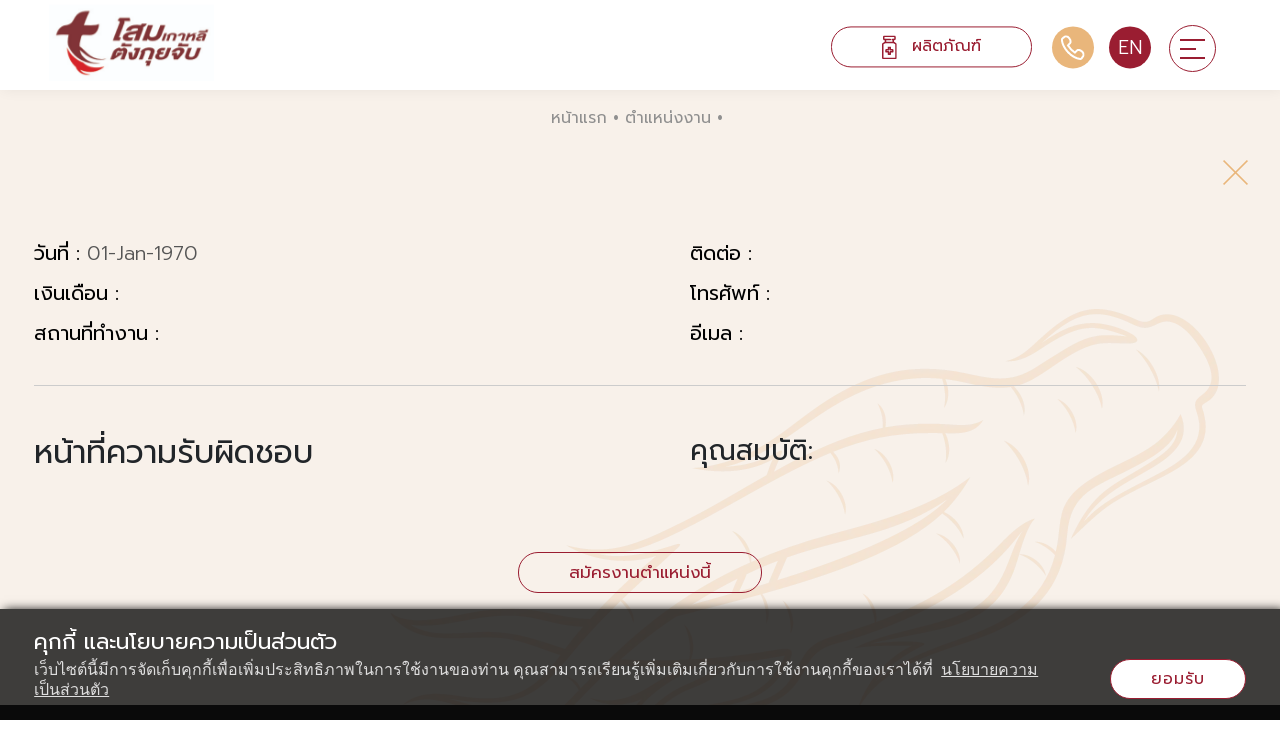

--- FILE ---
content_type: text/html; charset=UTF-8
request_url: https://www.tangguijub.com/th/CareerPosition/18
body_size: 7392
content:
<!DOCTYPE html>
<html lang="en">

<head>
    <meta http-equiv="Content-Type" content="text/html; charset=utf-8" />
<meta name="viewport" content="width=device-width, initial-scale=1.0, maximum-scale=1.0, user-scalable=yes" />
<link rel="icon" type="image/x-icon" href="images/favicon.ico">
<title>ตำแหน่งงาน</title>
<meta name="title" content="ตำแหน่งงาน">
<meta name="description" content="เป็นบริษัทแรกของประเทศไทย ที่นำโสมเกาหลีมาเป็นส่วนผสมทางยาในการผลิตยาน้ำบำรุงร่างกาย และเป็นผู้ผลิต-จำหน่ายผลิตภัณฑ์ยา ภายใต้เครื่องหมายการค้า “โสมเกาหลี ตังกุยจับ ตราแปรงสีฟันคู่”">
<meta name="keywords" content="">
<meta property="og:title" content="ตำแหน่งงาน">
<meta property="og:type" content="website">
<meta property="og:url" content="">
<meta property="og:image" content="">
<meta property="og:image:width" content="" />
<meta property="og:image:height" content="" />
<meta property="og:site_name" content="tangguijub">
<meta property="og:description" content="เป็นบริษัทแรกของประเทศไทย ที่นำโสมเกาหลีมาเป็นส่วนผสมทางยาในการผลิตยาน้ำบำรุงร่างกาย และเป็นผู้ผลิต-จำหน่ายผลิตภัณฑ์ยา ภายใต้เครื่องหมายการค้า “โสมเกาหลี ตังกุยจับ ตราแปรงสีฟันคู่”">
<meta name="DCTERMS.audience" content="computers and internet" />
<meta name="robots" content="all" />
<meta name="rating" content="General" />
<meta name="dcterms.rightsHolder" content="1001 Click">
<meta name="dcterms.rights" content="1001 Click">
<meta name="dcterms.dateCopyrighted" content="2020">
<meta name="author" content="1001 Click" />
<meta name="revisit-after" content="7 Days" />
    


<!--css-->
<link rel="stylesheet preload" href="css/tangguijub.css?v=20260122044411" as="style">

<link rel="stylesheet preload" href="css/responsive.css?v=20260122044411" as="style">


<!--bootstrap css-->
<link rel="stylesheet preload" href="https://cdn.jsdelivr.net/npm/bootstrap@4.5.3/dist/css/bootstrap.min.css" integrity="sha384-TX8t27EcRE3e/ihU7zmQxVncDAy5uIKz4rEkgIXeMed4M0jlfIDPvg6uqKI2xXr2" crossorigin="anonymous" as="style">



<!--google font-->
<link rel="stylesheet preload preconnect" href="https://fonts.gstatic.com">
<link href="https://fonts.googleapis.com/css2?family=Prompt:ital,wght@0,100;0,200;0,300;0,400;0,500;0,600;1,100;1,200;1,300;1,400;1,500&display=swap" rel="stylesheet preload" as="style">



<!--cdn aos-->
<link rel="stylesheet preload" href="https://unpkg.com/aos@2.3.1/dist/aos.css" as="style">





    

<!-- Google Tag Manager 02/02/67-->
<script>(function(w,d,s,l,i){w[l]=w[l]||[];w[l].push({'gtm.start':
new Date().getTime(),event:'gtm.js'});var f=d.getElementsByTagName(s)[0],
j=d.createElement(s),dl=l!='dataLayer'?'&l='+l:'';j.async=true;j.src=
'https://www.googletagmanager.com/gtm.js?id='+i+dl;f.parentNode.insertBefore(j,f);
})(window,document,'script','dataLayer','GTM-5ZPW53MH');</script>
<!-- End Google Tag Manager -->

<!-- Google Tag Manager 23/08/66-->
<script>(function(w,d,s,l,i){w[l]=w[l]||[];w[l].push({'gtm.start':
new Date().getTime(),event:'gtm.js'});var f=d.getElementsByTagName(s)[0],
j=d.createElement(s),dl=l!='dataLayer'?'&l='+l:'';j.async=true;j.src=
'https://www.googletagmanager.com/gtm.js?id='+i+dl;f.parentNode.insertBefore(j,f);
})(window,document,'script','dataLayer','GTM-T5J45QB');</script>
<!-- End Google Tag Manager -->


</head>


<body onload="getMnhead(5); getMnheadres(5); getMn(10); getMnres(10);">
    <div id="wrapper">
        <!-- Google Tag Manager (noscript) 02/02/67-->
<noscript><iframe src="https://www.googletagmanager.com/ns.html?id=GTM-5ZPW53MH"
height="0" width="0" style="display:none;visibility:hidden"></iframe></noscript>
<!-- End Google Tag Manager (noscript) -->


<!-- Google Tag Manager (noscript) 23/08/66-->
<noscript><iframe src="https://www.googletagmanager.com/ns.html?id=GTM-T5J45QB"
height="0" width="0" style="display:none;visibility:hidden"></iframe></noscript>
<!-- End Google Tag Manager (noscript) -->        <link rel="stylesheet" href="css/header.css?v=20260122044411">
<script src="https://code.jquery.com/jquery-3.5.1.min.js" integrity="sha256-9/aliU8dGd2tb6OSsuzixeV4y/faTqgFtohetphbbj0=" crossorigin="anonymous"></script>
<script src="https://cdn.jsdelivr.net/npm/bootstrap@4.5.3/dist/js/bootstrap.min.js" integrity="sha384-w1Q4orYjBQndcko6MimVbzY0tgp4pWB4lZ7lr30WKz0vr/aWKhXdBNmNb5D92v7s" crossorigin="anonymous"></script>




<header>
    <nav>
        <div class="logo respon">
            <a href="https://www.tangguijub.com/th/Tangguijub">
                <img src="images/icon/logo-svg.svg" alt="icon" width="185" height="87"></a>
        </div>
        <div class="menu-btn" id="container-fade">
            <div class="logo">
                <a href="https://www.tangguijub.com/th/Tangguijub">
                    <img src="images/icon/logo-svg.svg" alt="icon" width="185" height="87"></a>
            </div>
            <ul>
                <li class="display-none">
                    <a href="https://www.tangguijub.com/th/Product" class="btn btn-primary btn-menu">
                        <img src="images/icon/btn-menu.svg" alt="icon">ผลิตภัณฑ์</a>
                </li>


                <li>
                    <a href="javascript:void(0)">
                        <div class="dot-menu color-red">
                            <p>EN</p>
                        </div>
                    </a>

                </li>
                <li class="border">
                    <div class="dot-menu color-orange">
                        <a href="tel:028892530"><img src="images/icon/icn-tel-header.svg" alt="icon"></a>
                    </div>
                </li> 
            </ul>
        </div>
        <div class="burger" id="submit">
            <span></span>
            <span></span>
            <span></span>
        </div>
        <div class="clearfix"></div>
    </nav>
    <div class="clearfix"></div>


    <div class="menu">
        <div class="bg-top">
            <div class="container">
                <div class="box-menu-desktop">
                    <div class="row justify-content-center">

                        <!-- About -->
                        <div class="menu-position">
                            <div class="border-dashed">
                                <a href="https://www.tangguijub.com/th/About" id="mnhead1"><img src="images/icon/icn-header01.svg" alt="icon">
                                    <span>เกี่ยวกับเรา</span>
                                </a>
                                <ul>
                                    <li><a href="https://www.tangguijub.com/th/Company" id="mn1">ประวัติบริษัท และบริษัทในเครือ</a></li>
                                    <li><a href="https://www.tangguijub.com/th/Vision" id="mn2">วิสัยทัศน์ และพันธกิจ</a></li>
                                    <li><a href="https://www.tangguijub.com/th/Quote" id="mn3">สารจากประธาน</a></li>
                                    <li><a href="https://www.tangguijub.com/th/Family" id="mn4">ครอบครัวตังกุยจับ</a></li>
                                    <li><a href="https://www.tangguijub.com/th/Foundation" id="mn5">มูลนิธิโสมเกาหลีตังกุยจับ</a></li>
                                </ul>
                            </div>
                        </div>

                        <!-- Products -->
                        <div class="menu-position">
                            <div class="border-dashed">
                                <a href="https://www.tangguijub.com/th/Product" id="mnhead2"><img src="images/icon/icn-header02.svg" alt="icon">
                                    <span>ผลิตภัณฑ์</span>
                                </a>
                                <ul>
                                    <li><a href="https://www.tangguijub.com/th/product-list-drink" id="mn6">เครื่องดื่ม</a></li>
                                    <li><a href="https://www.tangguijub.com/th/product-list-food-supplement" id="mn12">อาหารเสริม</a></li>
                                    <li><a href="https://www.tangguijub.com/th/product-list-drug" id="mn13">ยา</a></li>
                                </ul>
                            </div>
                        </div>

                        <!-- Research -->
                        <div class="menu-position">
                            <div class="border-dashed">
                                <a href="https://www.tangguijub.com/th/Research" id="mnhead3"><img src="images/icon/icn-header03.svg" alt="icon">
                                    <span class="mb-0">ศูนย์วิจัยตังกุยจับ</span>
                                </a>
                            </div>
                        </div>

                        <!-- News -->
                        <div class="menu-position">
                            <div class="border-dashed">
                                <a href="https://www.tangguijub.com/th/News" id="mnhead4"><img src="images/icon/icn-header04.svg" alt="icon">
                                    <span>ข่าวสารและวีดีโอ</span>
                                </a>
                                <ul>
                                    <li><a href="https://www.tangguijub.com/th/Promotion" id="mn7">โปรโมชั่น</a></li>
                                    <li><a href="https://www.tangguijub.com/th/Relations" id="mn8">ข่าวประชาสัมพันธ์ <br>และบทความ</a></li>
                                    <li><a href="https://www.tangguijub.com/th/Media" id="mn9">สื่อโฆษณา</a></li>
                                </ul>
                            </div>
                        </div>

                        <!-- Empty -->
                        <div class="menu-position"></div>

                        <!-- Order -->
                        <div class="menu-position">
                            <div class="border-dashed">
                                <a href="https://www.tangguijub.com/ecommerce/th/index" target="_blank" rel="nofollow"><img src="images/icon/icn-header05.svg" alt="icon">
                                    <span class="mb-0">สั่งสินค้า</span>
                                </a>
                            </div>
                        </div>

                        <!-- Career -->
                        <div class="menu-position">
                            <div class="border-dashed">
                                <a href="https://www.tangguijub.com/th/Career" id="mnhead5"><img src="images/icon/icn-header06.svg" alt="icon">
                                    <span>ร่วมงานกับเรา</span>
                                </a>
                                <ul>
                                    <li><a href="https://www.tangguijub.com/th/Position" id="mn10">ตำแหน่งงาน</a></li>
                                    <li><a href="https://www.tangguijub.com/th/HR" id="mn11">กิจกรรม HR</a></li>
                                </ul>
                            </div>
                        </div>

                        <!-- Contact -->
                        <div class="menu-position">
                            <div class="border-dashed">
                                <a href="https://www.tangguijub.com/th/contact" id="mnhead6"><img src="images/icon/icn-header07.svg" alt="icon">
                                    <span class="mb-0">ติดต่อเรา</span>
                                </a>
                            </div>
                        </div>
                    </div>
                </div>
            </div>
        </div>


        <!-- img ginseng -->
        <div class="position-relative">
            <div class="menu-img-ginseng">
                <img src="images/home/bg-brand01.webp" alt="ginseng" class="img-som-header w-100">
            </div>
        </div>

        <div class="bg-bottom">
            <div class="box-bg-red">
                <div class="container">
                    <div class="box-menu-desktop">
                        <div class="row justify-content-center">
                            <!-- social -->
                            <div class="header-social">
                                <div class="header-social-list">
                                    <a href="https://www.facebook.com/GSDGinsengDrink/" target="_blank" rel="nofollow">
                                        <div class="header-social-icon">
                                            <img src="images/icon/icn-contact-fb.webp" alt="facebook">
                                        </div>
                                        <span>GSD โสมเกาหลีตังกุยจับ</span>
                                    </a>
                                </div>
                                <div class="header-social-list">
                                    <a href="https://www.facebook.com/share/18s6GtQXN1/?mibextid=wwXIfr" target="_blank" rel="nofollow">
                                        <div class="header-social-icon">
                                            <img src="images/icon/icn-contact-fb.webp" alt="facebook">
                                        </div>
                                        <span>เครื่องดื่มชูกำลังโอที</span>
                                    </a>
                                </div>
                                <div class="header-social-list">
                                    <a href="https://www.facebook.com/TangGuiJub" target="_blank" rel="nofollow">
                                        <div class="header-social-icon">
                                            <img src="images/icon/icn-contact-fb.webp" alt="facebook">
                                        </div>
                                        <span>ยานํ้าสกัดโสมเกาหลีตังกุยจับ</span>
                                    </a>
                                </div>
                                <div class="header-social-list">
                                    <a href=" https://lin.ee/h9xu2SK" target="_blank" rel="nofollow">
                                        <div class="header-social-icon">
                                            <img src="images/icon/icn-contact-line.webp" class="line-left" alt="line">
                                        </div>
                                        <span>โสมเกาหลีตังกุยจับ</span>
                                    </a>
                                </div>
                                <div class="header-social-list">
                                    <a href="https://www.youtube.com/channel/UCOTCsO4n6EBMXN_z9VTu-hg" target="_blank" rel="nofollow">
                                        <div class="header-social-icon">
                                            <img src="images/icon/icn-contact-youtube.webp" alt="youtube">
                                        </div>
                                        <span>Tangguijub</span>
                                    </a>
                                </div>
                                <div class="header-social-list">
                                    <a href="https://www.youtube.com/channel/UCNDoK7Z_8vYQ_J9DdYmDCcA" target="_blank" rel="nofollow">
                                        <div class="header-social-icon">
                                            <img src="images/icon/icn-contact-youtube.webp" alt="youtube">
                                        </div>
                                        <span>โสม โอที</span>
                                    </a>
                                </div> 

                                <!-- new -->
                                <div class="header-social-list">
                                    <a href="https://www.lazada.co.th/shop/tangguijub/" target="_blank" rel="nofollow">
                                        <div class="header-social-icon">
                                            <img src="images/icon/icn-lazada.webp" alt="Lazada">
                                        </div>
                                        <span>Lazada</span>
                                    </a>
                                </div>

                                <div class="header-social-list">
                                    <a href="https://shopee.co.th/tangguijub_bavarage/" target="_blank" rel="nofollow">
                                        <div class="header-social-icon">
                                            <img src="images/icon/icn-shopee.webp" alt="Shopee">
                                        </div>
                                        <span>Shopee</span>
                                    </a>
                                </div>

                            </div>
                        </div>
                    </div>
                </div>
            </div>
        </div>



        <!--menu responsive-->
        <div class="bg-responsive">
            <div class="container">
                <ul class="responsive-menu ">
                    <div id="accordion">
                        <div class="card">
                            <div class="card-header" id="headingOne">
                                <h5 class="mb-0">
                                    <a href="https://www.tangguijub.com/th/About" class="btn btn-link" data-toggle="collapse" data-target="#collapseOne" aria-expanded="true" aria-controls="collapseOne" id="mnheadres1">
                                        เกี่ยวกับเรา
                                    </a>
                                    <img src="images/icon/icn-arrow-down.png" alt="icon" class="icon-arrow" data-toggle="collapse" data-target="#collapseOne" aria-expanded="true" aria-controls="collapseOne">
                                </h5>
                            </div>

                            <div id="collapseOne" class="collapse" aria-labelledby="headingOne" data-parent="#accordion">
                                <div class="card-body">
                                    <a href="https://www.tangguijub.com/th/Company" id="mnres1">ประวัติบริษัทและบริษัทในเครือ</a><br>
                                    <a href="https://www.tangguijub.com/th/Vision" id="mnres2">วิสัยทัศน์และพันธกิจ</a><br>
                                    <a href="https://www.tangguijub.com/th/Quote" id="mnres3">สารจากประธาน</a><br>
                                    <a href="https://www.tangguijub.com/th/Family" id="mnres4">ครอบครัวตังกุยจับ</a><br>
                                    <a href="https://www.tangguijub.com/th/Foundation" id="mnres5">มูลนิธิโสมเกาหลีตังกุยจับ</a>
                                </div>
                            </div>
                        </div>
                        <div class="card">
                            <div class="card-header" id="headingTwo">
                                <h5 class="mb-0">
                                    <a class="btn btn-link collapsed" data-toggle="collapse" data-target="#collapseTwo" aria-expanded="false" aria-controls="collapseTwo" id="mnheadres2">
                                        ผลิตภัณฑ์
                                    </a>
                                    <img src="images/icon/icn-arrow-down.png" alt="icon" class="icon-arrow" data-toggle="collapse" data-target="#collapseTwo" aria-expanded="false" aria-controls="collapseTwo">
                                </h5>
                            </div>
                            <div id="collapseTwo" class="collapse" aria-labelledby="headingTwo" data-parent="#accordion">
                                <div class="card-body">
                                    <a href="https://www.tangguijub.com/th/product-list-drink" id="mnres6">เครื่องดื่ม</a>
                                    <br>
                                    <a href="https://www.tangguijub.com/th/product-list-food-supplement" id="mnres12">อาหารเสริม</a>
                                    <br>
                                    <a href="https://www.tangguijub.com/th/product-list-drug" id="mnres13">ยา</a>
                                </div>
                            </div>
                        </div>
                        <div class="card">
                            <div class="card-header">
                                <h5 class="mb-0">
                                    <a href="https://www.tangguijub.com/ecommerce/th/" target="_blank" rel="nofollow" class="btn btn-link">
                                        สั่งซื้อสินค้า
                                    </a>
                                </h5>
                            </div>
                        </div>
                        <div class="card">
                            <div class="card-header">
                                <h5 class="mb-0">
                                    <a href="https://www.tangguijub.com/th/research" class="btn btn-link" id="mnheadres3"> ศูนย์วิจัยตังกุยจับ
                                    </a>
                                </h5>
                            </div>
                        </div>
                        <div class="card">
                            <div class="card-header" id="headingThree">
                                <h5 class="mb-0">
                                    <a class="btn btn-link collapsed" data-toggle="collapse" data-target="#collapseThree" aria-expanded="false" aria-controls="collapseThree" id="mnheadres4">
                                        ข่าวสารและวิดีโอ
                                    </a>
                                    <img src="images/icon/icn-arrow-down.png" alt="icon" class="icon-arrow" data-toggle="collapse" data-target="#collapseThree" aria-expanded="false" aria-controls="collapseThree">
                                </h5>
                            </div>
                            <div id="collapseThree" class="collapse" aria-labelledby="headingThree" data-parent="#accordion">
                                <div class="card-body">
                                    <a href="https://www.tangguijub.com/th/promotion" id="mnres7">โปรโมชั่น</a>
                                    <br>
                                    <a href="https://www.tangguijub.com/th/relations" id="mnres8">ข่าวประชาสัมพันธ์ และบทความ</a>
                                    <br>
                                    <a href="https://www.tangguijub.com/th/media" id="mnres9">สื่อโฆษณา</a>
                                </div>
                            </div>
                        </div>
                        <div class="card">
                            <div class="card-header" id="heading4">
                                <h5 class="mb-0">
                                    <a class="btn btn-link collapsed" data-toggle="collapse" data-target="#collapse4" aria-expanded="false" aria-controls="collapse4" id="mnheadres5">
                                        ร่วมงานกับเรา
                                    </a>
                                    <img src="images/icon/icn-arrow-down.png" alt="icon" class="icon-arrow" data-toggle="collapse" data-toggle="collapse" data-target="#collapse4" aria-expanded="false" aria-controls="collapse4">
                                </h5>
                            </div>
                            <div id="collapse4" class="collapse" aria-labelledby="heading4" data-parent="#accordion">
                                <div class="card-body">
                                    <a href="https://www.tangguijub.com/th/position" id="mnres10">ตำแหน่งงาน</a>
                                    <br>
                                    <a href="https://www.tangguijub.com/th/hr" id="mnres11">กิจกรรม HR</a>
                                </div>
                            </div>
                        </div>
                        <div class="card">
                            <div class="card-header">
                                <h5 class="mb-0">
                                    <a href="https://www.tangguijub.com/th/contact" class="btn btn-link " id="mnheadres6">
                                        ติดต่อเรา
                                    </a>
                                </h5>
                            </div>
                        </div>
                    </div>
                </ul>
            </div>
        </div>
        

        
    </div>
</header>






<script>
    $('.burger').click(function() {
        $(this).toggleClass('open');
        $('.menu').toggleClass('open');

    });





    $('.burger').click(function() {
        if ($('#container-fade').css('opacity') == 0) {
            $('#container-fade').css('opacity', 1);
        } else {
            $('#container-fade').css('opacity', 0);
        }
    });

</script>

        <div id="section-news">
            <div class="container">
                <div class="content-career">
                    <div class="box-menu clearpdt">
                        <div class="box-logo-brand">
                            <div id="navigate" data-aos="fade-down">
                                <a href="https://www.tangguijub.com/th/Tangguijub">หน้าแรก</a>
                                <span>&bull;</span>
                                <a href="https://www.tangguijub.com/th/Position">ตำแหน่งงาน</a>
                                <span>&bull;</span>
                                <p></p>
                                <div class="clearfix"></div>
                            </div>

                            <h1 class="text-header-orange" data-aos="fade-up"></h1>
                        </div>
                        <div class="clearfix"></div>
                        <div class="btn-close">
                            <a href="https://www.tangguijub.com/th/Position"><img src="images/icon/close.svg" alt="icon" width=""></a>
                        </div>
                    </div>
                </div>
                <div class="clearfix"></div>
            </div>
            <div class="clearfix"></div>
            <div class="container">
                <div class="content-career">
                    <div class="box-career" data-aos="fade-up">
                        <div class="box-career-L box-career-50-respon">
                            <p>วันที่ : <span>01-Jan-1970</span></p>
                            <p>เงินเดือน : <span></span></p>
                            <p>สถานที่ทำงาน  : <span></span></p>
                        </div>
                        <div class="box-career-R box-career-50-respon">
                            <p>ติดต่อ : <span></span></p>
                            <p>โทรศัพท์ : <span></span></p>
                            <p>อีเมล : <span></span></p>
                        </div>
                        <div class="clearfix"></div>
                    </div>

                    <div class="box-career" data-aos="fade-up">
                        <div class="box-career-L">
                            <h2>หน้าที่ความรับผิดชอบ</h2>
                                                    </div>
                        <div class="box-career-R">
                            <h3>คุณสมบัติ:</h3>
                                                        <div class="clearfix"></div>
                        </div>
                        <div class="clearfix"></div>

                        <div class="container">
                            <div class="box-btn text-center">
                                <div id="vn-click" class="btn btn-primary">สมัครงานตำแหน่งนี้</div>
                            </div>
                            <div class="clearfix"></div>
                        </div>

                        <div id="vn-info">
                            <div class="row  justify-content-center">
                                <div class="col-xl-8">
                                <form method="post" enctype="multipart/form-data" role="form" action="" id="form1" name="form1" class="needs-validation">
                                        <div class="row">
                                            <div class="col-xl-6 col-md-6">
                                                <div class="form-group form-contact">
                                                    <input type="text" class="form-control" id="salary" name="salary" placeholder="เงินเดือนที่ต้องการ*">
                                                </div>

                                            </div>

                                            <div class="col-xl-6 col-md-6">
                                                <div class="form-group form-contact">
                                                    <input type="text" class="form-control" id="fullname" name="fullname" placeholder="ชื่อ - นามสกุล*">
                                                </div>

                                            </div>


                                            <div class="col-xl-6 col-md-6">
                                                <div class="form-group form-contact">
                                                    <input type="text" class="form-control" id="phone" name="phone" placeholder="เบอร์โทรศัพท์*">
                                                </div>

                                            </div>

                                            <div class="col-xl-6 col-md-6">
                                                <div class="form-group form-contact">
                                                    <input type="text" class="form-control" id="email" name="email" placeholder="อีเมล*">
                                                </div>
                                            </div>


                                            <div class="col-xl-12">
                                                <textarea class="form-control" id="description" name="description" rows="5" placeholder="ข้อความ"></textarea>
                                            </div>

                                            <div class="col-xl-12">
                                                <div class="form-group form-contact">
                                                    <div class="box-choosefile"> <input type="file" class="form-control-file" id="file_attach" name="file_attach"> </div>
                                                </div>
                                            </div>


                                            <div class="col-xl-12">
                                                <!-- <input type="checkbox" class="form-check-input" id="check_accept" name="check_accept" wtx-context="DBBCC05D-49F0-4AEB-80CC-3643E409C035"> -->
                                                <label class="form-check-label" for="check_accept">บริษัทขออนุญาตเก็บรวบรวม นำไปใช้ ส่งต่อ เปิดเผย หรือประมวลผล ข้อมูลส่วนบุคคลทั่วไปของท่าน เพื่อดำเนินการตามที่ท่านร้องขอ ทั้งนี้ตาม<a href="privacy-policy" class="under-link" target="_blank">นโยบายส่วนบุคคล</a>ตามที่กำหนดไว้นี้</label>
                                            </div>

                                            <!-- <div class="col-xl-12">
                                                <div class="form-check">
                                                    <input type="checkbox" class="form-check-input" id="check_accept" name="check_accept" wtx-context="DBBCC05D-49F0-4AEB-80CC-3643E409C035">
                                                    <label class="form-check-label" for="check_accept">บริษัทขออนุญาตเก็บรวบรวม นำไปใช้ ส่งต่อ เปิดเผย หรือประมวลผล ข้อมูลส่วนบุคคลทั่วไปของท่าน เพื่อดำเนินการตามที่ท่านร้องขอ ทั้งนี้ตาม<span>นโยบายส่วนบุคคล</span>ตามที่กำหนดไว้นี้</label>
                                                </div>
                                            </div> -->

                                            <div class="col-xl-12">
                                                <div id="box-btn" class="mt3 text-center respon">
                                                    <input type="hidden" name="do" id="do" value="insert">
                                                    <input type="hidden" name="id" id="id" value="">
                                                    <button type="submit" class="btn btn-primary" onClick="return checkForm('save');">ตกลง</button>
                                                    <button type="reset" class="btn btn-primary">ยกเลิก</button>
                                                </div>
                                            </div>
                                        </div>
                                        <div class="clearfix"></div>
                                    </form>
                                    <div class="clearfix"></div>
                                </div>
                            </div>
                            <div class="clearfix"></div>
                        </div>
                        <div class="clearfix"></div>
                    </div>
                </div>
                <div class="clearfix"></div>
            </div>
            <div class="clearfix"></div>
        </div>
        <div class="clearfix"></div>


        <div id="footer">
    <div class="container">
        <ul>
            <li data-aos="fade-up">
                <a href="https://www.tangguijub.com/th/about" class="header">เกี่ยวกับเรา</a>
                <a href="https://www.tangguijub.com/th/company">ประวัติบริษัท และบริษัทในเครือ</a>
                <a href="https://www.tangguijub.com/th/vision">วิสัยทัศน์ และพันธกิจ</a>
                <a href="https://www.tangguijub.com/th/quote">สารจากประธาน</a>
                <a href="https://www.tangguijub.com/th/family">ครอบครัวตังกุยจับ</a>
                <a href="https://www.tangguijub.com/th/foundation">มูลนิธิโสมเกาหลีตังกุยจับ</a>
            </li>
            <li data-aos="fade-up">
                <a class="header" href="https://www.tangguijub.com/th/product">ผลิตภัณฑ์</a>
                <a href="https://www.tangguijub.com/th/product-list-drink">เครื่องดื่ม</a>
                <a href="https://www.tangguijub.com/th/product-list-food-supplement">อาหารเสริม</a>
                <a href="https://www.tangguijub.com/th/product-list-drug">ยา</a>
            </li>
            <li data-aos="fade-up">
                <a class="header" href="https://www.tangguijub.com/th/career">ร่วมงานกับเรา</a>
                <a href="https://www.tangguijub.com/th/position">ตำแหน่งงาน</a>
                <a href="https://www.tangguijub.com/th/hr">กิจกรรม HR</a>
            </li>

            <li data-aos="fade-up">
                <a class="header" href="https://www.tangguijub.com/ecommerce/th/" target="_blank" rel="nofollow">สั่งซื้อสินค้า</a>
            </li>
            <li data-aos="fade-up">
                <a class="header" href="https://www.tangguijub.com/th/research">ศูนย์วิจัยตังกุยจับ</a>
            </li>
            <li data-aos="fade-up">
                <a class="header" href="https://www.tangguijub.com/th/news">ข่าวสารและวิดีโอ</a>
                <a href="https://www.tangguijub.com/th/promotion">โปรโมชั่น</a>
                <a href="https://www.tangguijub.com/th/relations">ข่าวประชาสัมพันธ์ และบทความ</a>
                <a href="https://www.tangguijub.com/th/media">สื่อโฆษณา</a>
            </li>
            <li data-aos="fade-up">
                <a class="header" href="https://www.tangguijub.com/th/contact">ติดต่อเรา</a>
            </li>
            <div class="clearfix"></div>
        </ul>

        <div class="social">
            <div class="social-list">
                <a href="https://www.facebook.com/GSDGinsengDrink/" target="_blank" rel="nofollow">
                    <div class="social-icon">
                        <img src="images/icon/icn-contact-fb.webp" alt="facebook">
                    </div>
                    <span>GSD โสมเกาหลีตังกุยจับ</span>
                </a>
            </div>

            <div class="social-list">
                <a href="https://www.facebook.com/share/18s6GtQXN1/?mibextid=wwXIfr" target="_blank" rel="nofollow">
                    <div class="social-icon">
                        <img src="images/icon/icn-contact-fb.webp" alt="facebook">
                    </div>
                    <span>เครื่องดื่มชูกำลังโอที</span>
                </a>
            </div>

            <div class="social-list">
                <a href="https://www.facebook.com/TangGuiJub" target="_blank" rel="nofollow">
                    <div class="social-icon">
                        <img src="images/icon/icn-contact-fb.webp" alt="facebook">
                    </div>
                    <span>ยานํ้าสกัดโสมเกาหลีตังกุยจับ</span>
                </a>
            </div>

            <div class="social-list">
                <a href=" https://lin.ee/h9xu2SK" target="_blank" rel="nofollow">
                    <div class="social-icon">
                        <img src="images/icon/icn-contact-line.webp" class="line-left" alt="line">
                    </div>
                    <span>โสมเกาหลีตังกุยจับ</span>
                </a>
            </div>

            <div class="social-list">
                <a href="https://www.youtube.com/channel/UCOTCsO4n6EBMXN_z9VTu-hg" target="_blank" rel="nofollow">
                    <div class="social-icon">
                        <img src="images/icon/icn-contact-youtube.webp" alt="youtube">
                    </div>
                    <span>Tangguijub</span>
                </a>
            </div>

            <div class="social-list">
                <a href="https://www.youtube.com/channel/UCNDoK7Z_8vYQ_J9DdYmDCcA" target="_blank" rel="nofollow">
                    <div class="social-icon">
                        <img src="images/icon/icn-contact-youtube.webp" alt="youtube">
                    </div>
                    <span>โสม โอที</span>
                </a>
            </div>

            <!-- new -->
            <div class="social-list">
                <a href="https://www.lazada.co.th/shop/tangguijub/" target="_blank" rel="nofollow">
                    <div class="social-icon">
                        <img src="images/icon/icn-lazada.webp" alt="Lazada">
                    </div>
                    <span>Lazada</span>
                </a>
            </div>

            <div class="social-list">
                <a href="https://shopee.co.th/tangguijub_bavarage/" target="_blank" rel="nofollow">
                    <div class="social-icon">
                        <img src="images/icon/icn-shopee.webp" alt="Shopee">
                    </div>
                    <span>Shopee</span>
                </a>
            </div>
        </div>


        <div class="clearfix"></div>
        <div class="box-copyright">
            <p>© 2021 Tangguijub, all rights reserved. <a href="https://www.1001click.com/" target="_blank" rel="nofollow">Web design by 1001Click.</a></p>
            <div class="clearfix"></div>
        </div>
        <div class="clearfix"></div>
    </div>
    <div class="clearfix"></div>
</div>


<!-- <div id="footer-responsive">
    <div class="box-social">
        <ul>
            <li>
                <a href="https://www.facebook.com/TangGuiJub" target="_blank" rel="nofollow">
                    <div class="dot-social fb">
                        <img src="images/icon/icn-contact-fb.webp" alt="">
                    </div>
                </a>
            </li>
            <li>
                <a href="https://lin.ee/h9xu2SK" target="_blank" rel="nofollow">
                    <div class="dot-social line">
                        <img src="images/icon/icn-contact-line.webp" alt="" class="line">
                    </div>
                </a>
            </li>
            <li>
                <a href="https://www.youtube.com/channel/UCOTCsO4n6EBMXN_z9VTu-hg" target="_blank" rel="nofollow">
                    <div class="dot-social yt">
                        <img src="images/icon/icn-contact-youtube.png" alt="" class="yt">
                    </div>
                </a>
            </li>
        </ul>
    </div>
    <div class="clearfix"></div>
    <p>© 2020 Tangguijub, all rights reserved. <br><a href="https://www.1001click.com/" target="_blank">Web design by 1001Click.</a></p>
    <div class="clearfix"></div>
</div> -->



<!-- Messenger ปลั๊กอินแชท Code -->
<div id="fb-root"></div>

<!-- Your ปลั๊กอินแชท code -->
<div id="fb-customer-chat" class="fb-customerchat"></div>

<script>
    var chatbox = document.getElementById('fb-customer-chat');
    chatbox.setAttribute("page_id", "1664884046856857");
    chatbox.setAttribute("attribution", "biz_inbox");
</script>

<!-- Your SDK code -->
<script>
window.fbAsyncInit = function() {
    FB.init({
        xfbml            : true,
        version          : 'v18.0'
        });
    };

    (function(d, s, id) {
        var js, fjs = d.getElementsByTagName(s)[0];
        if (d.getElementById(id)) return;
        js = d.createElement(s); js.id = id;
        js.src = 'https://connect.facebook.net/th_TH/sdk/xfbml.customerchat.js';
        fjs.parentNode.insertBefore(js, fjs);
    }(document, 'script', 'facebook-jssdk'));
</script>

<!-- seo -->
<div itemscope itemtype="https://www.tangguijub.com/" class="scope-hide">
    <span itemprop="name">Tangguijub</span>
    <span itemprop="company">Tangguijub</span>
    <span itemprop="tel">028892530</span>
    <a itemprop="email" href="mailto:info@tangguijub.com">info@tangguijub.com</a>
</div>        <!--aos-->
<script src="js/aos.js"></script>



<!--lazyload-->
<script src="js/lazyload.js"></script>




<!--header-->
<script src="js/header.js"></script>

        <!-- cookiepolicy -->
<script type="text/javascript">
    $(function(){
        $('.close').click(function(){
        $('.alert-cookie').fadeOut()
    });

    if(getCookie("cookie_policy") != ''){
        console.log(getCookie("cookie_policy"));
        // $('#cookiepolicy').css("display","none") ;
        $('.alert-cookie').hide();

        }
    });

    function setCookie(cname, cvalue, exdays) {
        var d = new Date();
        d.setTime(d.getTime() + (exdays*24*60*60*1000));
        var expires = "expires="+ d.toUTCString();
        window.location.reload();
        document.cookie = cname + "=" + cvalue + ";" + expires + ";path=/";
        $('.alert-cookie').fadeOut();
    }

    function getCookie(cname) {
        var name = cname + "=";
        var ca = document.cookie.split(';');
        for(var i = 0; i < ca.length; i++) {
            var c = ca[i];
            while (c.charAt(0) == ' ') {
                c = c.substring(1);
            }
            if (c.indexOf(name) == 0) {
            return c.substring(name.length, c.length);
            }
        }
        return "";
    }

</script>


<div class="alert-cookie" id="cookiepolicy">
    <div class="container">
        <div class="box-cookies">
            <div class="cookie-l">
                <h3 class="txt-red cookiehead">คุกกี้ และนโยบายความเป็นส่วนตัว</h3>
                <p class="fontArail size14">
                    เว็บไซต์นี้มีการจัดเก็บคุกกี้เพื่อเพิ่มประสิทธิภาพในการใช้งานของท่าน คุณสามารถเรียนรู้เพิ่มเติมเกี่ยวกับการใช้งานคุกกี้ของเราได้ที่ &nbsp;<a href="https://www.tangguijub.com/th/privacy-policy" target="_blank">นโยบายความเป็นส่วนตัว</a>
                </p>
            </div>

            <div class="cookie-r">
                <div class="btn-cookies">
                    <a href="javascript:void(0)" onclick="setCookie('cookie_policy','Yes',30);" class="accept">ยอมรับ</a>
                </div>
            </div>
        </div>
    </div>
</div>

<!-- cookiepolicy -->    </div>


    <script>
        $(document).ready(function() {
            $("#vn-click").click(function() {
                $("#vn-info").slideToggle(500);
            });
        });

    </script>
</body>
<script type="text/javascript">
	function checkForm() {
	//	alert("check");
		with( document.form1 ) {
			if ( document.getElementById( 'salary' ).value == '' ) {
				alert( "กรุณาระบุ เงินเดือนที่ต้องการ " );
				document.getElementById( 'salary' ).focus();
				return false;
			}
			var elem = document.getElementById( 'salary' ).value;
			var len = elem.length;
			if ( !elem.match( /^([0-9])+$/i ) ) {
				alert( 'กรอกได้เฉพาะ 0-9' );
				document.getElementById( 'salary' ).value = "";
				document.getElementById( 'salary' ).focus();
				return false;
			}
			
			if ( document.getElementById( 'fullname' ).value == '' ) {
				alert( "กรุณาระบุ ชื่อ - นามสกุล " );
				document.getElementById( 'fullname' ).focus();
				return false;
			}


			if ( document.getElementById( 'phone' ).value == '' ) {
				alert( "กรุณาระบุ เบอร์โทรศัพท์ 9-10 หลัก  (08XXXXXXXX)" );
				document.getElementById( 'phone' ).focus();
				return false;
			}

			var elem = document.getElementById( 'phone' ).value;
			var len = elem.length;
			if ( !elem.match( /^([0-9])+$/i ) ) {
				alert( 'กรอกได้เฉพาะ 0-9' );
				document.getElementById( 'phone' ).value = "";
				document.getElementById( 'phone' ).focus();
				return false;
			}

			if ( ( len < 9 ) || ( len > 10 ) ) {
				alert( "กรุณาระบุ เบอร์โทรศัพท์ 9-10 หลัก  (08XXXXXXXX)" );
				return false;
			}
			
			if ( document.getElementById( 'email' ).value == '' ) {
				alert( "กรุณาระบุ อีเมล" );
				document.getElementById( 'email' ).focus();
				return false;
			}
/*	

			if ( document.getElementById( 'contact_mail' ).value != '' ) {
				//	checkEmail();	

				var elem = document.getElementById( 'contact_mail' ).value;
				var len = elem.length;
				if ( !elem.match( /^\w+([\.-]?\w+)*@\w+([\.-]?\w+)*(\.\w{2,3})+$/ ) ) {
					alert( 'รูปแบบ Email ไม่ถูกต้อง' );
					document.getElementById( 'contact_mail' ).focus();
					return false;
				}
			 	
				//return false;
			}	
			*/ 	
		
			document.getElementById( 'form1' ).action = 'https://www.tangguijub.com/th/career-action.php';
			document.getElementById( 'form1' ).target = '_self';
			document.getElementById( 'form1' ).submit();

		}
	}
</script>
</html>


--- FILE ---
content_type: text/css
request_url: https://www.tangguijub.com/th/CareerPosition/css/tangguijub.css?v=20260122044411
body_size: 8994
content:
body {
    margin: 0;
    padding: 0;
    font-size: 14px;
    line-height: normal;
    font-weight: 400;
    font-family: Prompt, sans-serif !important;
    overflow-x: hidden;
}
a {
    text-decoration: none !important;
    -webkit-transition: all 0.4s ease-in-out;
    -moz-transition: all 0.4s ease-in-out;
    -o-transition: all 0.4s ease-in-out;
    -ms-transition: all 0.4s ease-in-out;
    transition: all 0.4s ease-in-out;
    color: #555 !important;
}
a img {
    outline: 0;
}
p {
    font-size: 20px;
    line-height: normal;
    margin: 0 !important;
    color: #555;
    font-weight: 300;
}
h1,
h2,
h3,
h4,
h5,
h6 {
    font-weight: 400 !important;
    margin: 0;
    font-family: Prompt, sans-serif;
    margin-bottom: 0 !important;
}
img {
    vertical-align: middle;
    width: 100%;
}
#wrapper {
    max-width: 1920px;
    margin: auto;
    padding: 0;
    margin-top: 7rem;
}
#main {
    width: 100%;
    background: #fff;
}
.container {
    width: 90% !important;
    max-width: 1600px !important;
    margin: 0 auto;
}
input[type="button"],
input[type="reset"],
input[type="submit"] {
    font-size: 16px;
    padding: 8px;
    border: none;
    text-align: center;
    border-radius: 0;
    width: 150px;
    margin-left: 15px;
    cursor: pointer;
    margin-right: 15px;
    -webkit-transition: all 0.4s ease-in-out;
    -moz-transition: all 0.4s ease-in-out;
    -o-transition: all 0.4s ease-in-out;
    -ms-transition: all 0.4s ease-in-out;
    transition: all 0.4s ease-in-out;
}
select {
    width: 100%;
    padding: 10px;
    border-radius: 0;
    font-size: 18px;
    background-color: #fff;
    color: #666;
}
select {
    -webkit-appearance: none;
    -moz-appearance: none;
    appearance: none;
    background: url(../images/icon/arrow.webp) no-repeat right rgba(245, 245, 245, 0);
    background-position: 97% 50%;
    background-color: #fff;
    transition-delay: 0.4s;
}
input[type="text"] {
    width: 100%;
    padding: 10px 20px;
    display: inline-block;
    border: 1px solid #ccc;
    box-sizing: border-box;
    font-size: 16px;
    height: calc(1.5em + 1.5rem + 2px);
}
input,
select {
    outline: 0;
    font-size: 16px !important;
}
button {
    border: none;
    background: 0 0;
}
.clearfix {
    clear: both;
}
.btn:not(:disabled):not(.disabled) {
    cursor: pointer;
    outline: 0;
    box-shadow: none;
}
.btn {
    transition: 0.4s !important;
}
.btn img {
    width: auto;
    height: auto;
    margin-right: 15px;
    transition: 0.4s;
}
.btn:hover img {
    width: auto;
    margin-right: 15px;
    filter: invert(99%) sepia(36%) saturate(0) hue-rotate(162deg) brightness(200%) contrast(200%);
}
.btn-primary {
    font-size: 19px !important;
    border: 1px solid #9a1d31 !important;
    border-radius: 5px !important;
    background: 0 0 !important;
    color: #9a1d31 !important;
    padding: 7px 50px !important;
    margin-right: 20px;
    border-radius: 25px !important;
}
.btn-primary:hover {
    background: #9a1d31 !important;
    color: #fff !important;
}
.btn-secondary {
    font-size: 17px !important;
    border: 1px solid #fff !important;
    border-radius: 10px !important;
    background: 0 0 !important;
    color: #fff !important;
    padding: 7px 25px !important;
    transition: 0.4s;
    border-radius: 25px !important;
}
.btn-secondary:hover {
    background: #fff !important;
    color: #9a1d31 !important;
}
.btn-position {
    font-size: 19px !important;
    border: 1px solid #9a1d31 !important;
    border-radius: 5px !important;
    background: 0 0 !important;
    color: #9a1d31 !important;
    padding: 7px 50px !important;
    margin-right: 20px;
    border-radius: 25px !important;
}
.btn-position:hover {
    background: #9a1d31 !important;
    color: #fff !important;
}
.btn-facebook {
    font-size: 20px !important;
    border: 1px solid #3a559f !important;
    border-radius: 5px !important;
    background: 0 0 !important;
    color: #3a559f !important;
    padding: 7px 50px !important;
    margin-right: 20px;
    border-radius: 25px !important;
}
.btn-facebook:hover {
    background: #9a1d31 !important;
    color: #fff !important;
    border: 1px solid #9a1d31 !important;
}
.btn-line {
    font-size: 20px !important;
    border: 1px solid #00c200 !important;
    border-radius: 5px !important;
    background: 0 0 !important;
    color: #00c200 !important;
    padding: 7px 50px !important;
    margin-right: 20px;
    border-radius: 25px !important;
}
.btn-line:hover {
    background: #9a1d31 !important;
    color: #fff !important;
    border: 1px solid #9a1d31 !important;
}
.box-choosefile {
    border: 1px solid #ccc;
    padding: 10px 24px;
    border-radius: 40px;
    background: #fff;
    margin-top: 1.5rem;
}
#box-btn {
    width: 100%;
}
#box-btn.mt8 {
    margin-top: 4rem;
}
#box-btn.mt6 {
    margin-top: 6rem;
}
#box-btn.mt3 {
    margin-top: 3rem !important;
}
#box-btn.mt2 {
    margin-top: 2rem !important;
}
#box-btn ul {
    padding: 0;
    margin: 0;
    display: inline-flex;
    width: 65%;
}
#box-btn ul li {
    padding: 0;
    margin: 0;
    list-style: none;
    width: 33.33%;
}
#box-btn ul li a span {
    color: #000;
    font-size: 20px;
    font-weight: 400;
    transition: 0.4s;
}
#box-btn ul li a:hover span {
    color: #9a1d31;
}
#box-btn ul li img {
    width: auto;
    border-radius: 0 !important;
    vertical-align: top;
    margin-right: 10px;
    margin-top: 0 !important;
}
#box-btn-media.mt3 {
    margin-top: 3rem !important;
}
#box-btn-media.mt2 {
    margin-top: 2rem !important;
}
#box-btn-media ul {
    padding: 0;
    margin: 0;
    display: flex;
    width: 100%;
    justify-content: center;
    align-items: center;
}
#box-btn-media ul li {
    padding: 0;
    margin: 0;
    list-style: none;
    margin: auto 35px;
}
#box-btn-media ul li a span {
    color: #000;
    font-size: 20px;
    font-weight: 400;
    transition: 0.4s;
    vertical-align: bottom;
}
#box-btn-media ul li a:hover span {
    color: #9a1d31;
}
#box-btn-media ul li img {
    width: auto;
    border-radius: 0 !important;
    vertical-align: top;
    margin-right: 10px;
    margin-top: 0 !important;
}
#buy-btn {
    width: 100%;
}

#buy-btn.mt8 {
    margin-top: 4rem;
}

#buy-btn .btn-line {
    margin-right: 0;
}
.btn-close img {
    position: fixed;
    right: 2rem !important;
    top: 10rem !important;
    box-shadow: none !important;
    -webkit-box-shadow: none !important;
    -moz-box-shadow: none !important;
    width: auto;
    right: 3rem;
    top: 3rem;
    z-index: 1;
}
textarea.form-control {
    height: 100px !important;
}
.form-control {
    height: calc(1.5em + 0.75rem + 7px) !important;
    border-radius: 1.25rem !important;
    padding: 0.375rem 1.5rem !important;
}
.form-group {
    margin-bottom: 1rem;
    text-align: left;
    color: #000;
    font-size: 20px;
    margin-bottom: 1.4rem !important;
}
label {
    font-size: 20px;
    color: #000;
}
small {
    font-size: 16px !important;
}
.form-check-label {
    margin-bottom: 0;
    font-size: 16px;
}
.form-check {
    position: relative;
    display: block;
    padding-left: 1.25rem;
    margin: 1.5rem 0;
}
.header-product,
.text-header-orange {
    color: #e9b67b;
    font-size: 49px;
    line-height: 70px;
}
.text-head-white {
    font-size: 50px;
    color: #fff;
    width: 100%;
    text-align: center;
    margin-bottom: 4rem !important;
}
.text-header-orange.mb {
    margin-bottom: 1rem !important;
}
.text-header-orange.subtitle {
    margin-bottom: 3rem !important;
    margin-top: -1rem;
}
.bg-somtang {
    width: 100%;
    background: url(../images/about/bg-about-company.webp) no-repeat top right fixed;
    -webkit-background-size: auto;
    -moz-background-size: auto;
    -o-background-size: auto;
    background-size: auto;
    background-position-y: 12rem;
}
.box-imgtang-about-vision {
    position: absolute;
    right: -6rem;
    top: 1rem;
}
.box-imgtang-about-vision img {
    box-shadow: none !important;
    -webkit-box-shadow: none !important;
    -moz-box-shadow: none !important;
    width: 400px;
}
.box-imgtang-about-foundation {
    position: absolute;
    right: -6rem;
    bottom: -10rem;
}
.box-imgtang-about-foundation img {
    box-shadow: none !important;
    -webkit-box-shadow: none !important;
    -moz-box-shadow: none !important;
    width: 400px;
}
.box-imgtangL {
    position: absolute;
    bottom: -12rem;
    left: 0;
    width: 350px;
    z-index: 2;
}
.box-imgtangL img,
.box-imgtangR img {
    box-shadow: none !important;
    -webkit-box-shadow: none !important;
    width: auto;
}
.box-imgtangR {
    position: absolute;
    bottom: -15rem;
    right: 2rem;
    z-index: 1;
    width: 350px;
}
.box-imgtangTL {
    position: absolute;
    bottom: -31rem;
    left: 0;
    width: 350px;
    z-index: 2;
}
.bg-product {
    width: 100%;
    background: url(../images/product/bg-product-detail02.webp) no-repeat top center;
    -webkit-background-size: contain;
    -moz-background-size: contain;
    -o-background-size: contain;
    background-size: contain;
    position: relative;
}
.dot-promote-product {
    width: 203px;
    height: 203px;
    border-radius: 50%;
    border: 2px dashed #e9b67b;
    background: #fff;
    margin: 0 auto;
    transition: 0.2s;
    position: relative;
    transform: translate(0, 100%);
    top: 50%;
    left: 0;
}
.dot-promote-product .img-menudot {
    position: absolute;
    transform: translate(-50%, -50%);
    top: 50%;
    left: 50%;
    text-align: center;
    width: 100%;
}
.dot-promote-product img {
    width: auto;
}
.dot-promote-product p {
    margin-top: 10px !important;
}
#section-bg-menu {
    width: 100%;
}
#section-bg-menu .bg-menu {
    width: 100%;
    background: url(../images/home/bg-menu.webp) no-repeat top center;
    -webkit-background-size: contain;
    -moz-background-size: contain;
    -o-background-size: contain;
    background-size: contain;
    position: relative;
    background-position-y: -50px;
}
#section-bg-menu .box-menu {
    padding: 7rem 0;
    position: relative;
}
#section-bg-menu .box-menu ul {
    width: 100%;
    padding: 0;
    margin: 0;
}
#section-bg-menu .box-menu ul li {
    width: 25%;
    padding: 0;
    margin: 0;
    list-style: none;
    float: left;
}
#section-bg-menu .box-menu ul li a .dot-menu {
    width: 299px;
    height: 299px;
    border-radius: 50%;
    position: relative;
    border: 2px dashed #e9b67b;
    background: #fff;
    margin: 0 auto;
    transition: 0.2s;
}
#section-bg-menu .box-menu ul li a .dot-menu .img-menudot {
    position: absolute;
    transform: translate(-50%, -50%);
    top: 50%;
    left: 50%;
    text-align: center;
    width: 100%;
}
#section-bg-menu .box-menu ul li a .dot-menu .img-menudot img {
    width: auto;
    transform: translateZ(0) scale(0.8);
}
#section-bg-menu .box-menu ul li a .dot-menu .img-menudot p {
    margin-top: 25px !important;
    font-size: 25px;
    color: #555 !important;
}
#section-bg-menu .box-menu ul li a:hover .dot-menu {
    box-shadow: 2px -1px 14px 0 rgb(0 0 0 / 0.3);
    -webkit-box-shadow: 2px -1px 14px 0 rgb(0 0 0 / 0.3);
    -moz-box-shadow: 2px -1px 14px 0 rgba(0, 0, 0, 0.3);
}
#section-bg-menu .box-menu ul li a .dot-menu.active {
    border: 6px solid #e9b67b;
}
#section-bg-menu .box-menu ul li a .dot-menu .img-menudot img.active {
    filter: invert(92%) sepia(81%) saturate(771%) hue-rotate(306deg) brightness(96%) contrast(90%);
}
#section-bg-menu .box-menu ul li:nth-child(1) {
    margin-top: -8rem;
}
#section-bg-menu .box-menu ul li:nth-child(2) {
    margin-top: 3rem;
    margin-left: -25px;
    margin-right: 25px;
}
#section-bg-menu .box-menu ul li:nth-child(3) {
    margin-top: 3rem;
    margin-left: 25px;
    margin-right: -25px;
}
#section-bg-menu .box-menu ul li:nth-child(4) {
    margin-top: -8rem;
}
#section-promote-product {
    width: 100%;
    background: #f8f1ea;
    position: relative;
}
#section-promote-product .box-promote-product {
    padding: 7rem 0;
    text-align: center;
    position: relative;
}
#section-promote-product .box-promote-product h2 {
    color: #9a1d31;
    font-size: 43px;
}
#section-promote-product .box-promote-product h1 {
    color: #e9b67b;
    font-size: 53px;
}
#section-promote-product .box-promote-product ul {
    padding: 0;
    margin: 0;
    margin-top: 3rem;
}
#section-promote-product .box-promote-product ul li {
    padding: 0;
    list-style: none;
    margin: 0 auto;
    float: left;
    position: relative;
}
/*#section-promote-product .box-promote-product .box-promoteC img {
    width: 296px;
    height: auto;
}*/
#section-promote-product .box-promote-product .box-promoteC img {
    width: 800px;
    height: auto;
    max-width: 100%;
}
#section-promote-product .box-promote-product .box-promoteL img,
#section-promote-product .box-promote-product .box-promoteR img {
    width: 175px;
    height: auto;
    margin: 40px;
}
/*#section-promote-product .box-promote-product .box-promote .box-promoteC {
    width: 33.33%;
    margin: 0 auto;
    margin-top: 4rem;
}*/
#section-promote-product .box-promote-product .box-promote .box-promoteC {
    width: 50%;
    margin: 0 auto;
    margin-top: 4rem;
}
#section-promote-product .box-promote-product .box-promote .box-promoteL {
    float: left;
    position: absolute;
    top: 35%;
    left: 0;
}
#section-promote-product .box-promote-product .box-promote .box-promoteR {
    float: right;
    position: absolute;
    top: 35%;
    right: 0;
}
#section-promote-product .box-promote-product .box-promote {
    position: relative;
    width: 100%;
    margin: 0 auto;
    overflow: hidden;
}
#section-promote-product .box-promote-product .box-promote .box-promoteC.bg-promote {
    background: url(../images/home/bg-promote.webp) no-repeat center center;
    -webkit-background-size: contain;
    -moz-background-size: contain;
    -o-background-size: contain;
    background-size: contain;
    text-align: center;
    transition: all 0.4s ease;
    -webkit-transition: all 0.4s ease;
}
#section-promote-product .box-promote-product ul li img {
    width: auto;
}
#section-promote-product .box-promote-product ul li img.img-product-index {
    width: auto;
}
#section-menu-group {
    width: 100%;
    background-color: #9a1d31;
    padding: 8rem 0 6rem 0;
    position: relative;
}
#section-company-group {
    width: 100%;
    background-color: #9a1d31;
    padding: 6rem 0 4rem 0;
    position: relative;
}
#section-company-group .box-fig {
    width: 100%;
}
#section-company-group .box-fig ul {
    padding: 0 0;
    margin-left: -30px;
    margin-right: -30px;
    flex-wrap: wrap;
    display: flex;
}
#section-company-group .box-fig ul li {
    margin: 0;
    list-style: none;
    width: 33.33%;
    float: left;
    margin-bottom: 0;
    padding: 30px;
}
#section-company-group .box-menu-group {
    position: relative;
    width: 100%;
    border-top-left-radius: 20px;
    border-top-right-radius: 20px;
    overflow: hidden;
    background: #fff;
}
#section-company-group .image-menu-group {
    display: block;
    width: 100%;
    height: auto;
    transition: 0.4s;
    border-radius: 0 !important;
}
#section-company-group .box-menu-group-description {
    background: #fff;
    padding: 25px;
    border-bottom-left-radius: 20px;
    border-bottom-right-radius: 20px;
}
#section-company-group .box-menu-group-description h4 {
    font-size: 22px;
    color: #e9b67b;
    line-height: 35px;
    height: 70px;
    overflow: hidden;
    margin-bottom: 15px !important;
}
#section-company-group .box-menu-group-description span {
    font-size: 18px;
    color: #818181;
    display: flex;
    margin: 0 0 15px 0;
    text-align: unset;
    align-items: start;
    font-family: Tahoma;
}
#section-company-group .company-address {
    height: 82px;
}
#section-company-group .box-menu-group-description span a {
    font-size: 18px;
    font-family: Tahoma;
    color: #818181 !important;
}
#section-company-group .box-menu-group-description span img {
    width: 30px;
    margin-right: 20px;
}
#section-company-group .box-menu-group-description span a:hover {
    color: #9a1d31 !important;
}
#section-company-group .box-menu-group img:hover {
    transform: scale(1.1);
}
br.company4 {
    display: none;
}
br.company3 {
    display: block;
}
.box-fig.mt-boxfig {
    margin-top: 4rem;
}
.box-fig {
    width: 100%;
}
.box-fig ul.product {
    padding: 0 30px;
    margin-right: -60px;
    margin-left: -60px;
    margin-bottom: 0;
    display: flex;
    flex-wrap: wrap;
}
.box-fig ul.product li .box-menu-group img {
    width: 90%;
    margin: 0 auto;
    height: auto;
    padding-top: 30px;
}
.box-fig ul.product li:hover .box-menu-group img {
    transform: scale(1);
}
.box-fig ul.product li:hover .box-menu-group-description h4 {
    color: #e9b67b;
}
.box-fig ul.product li .box-menu-group-description {
    text-align: center;
}
.box-fig ul.product li a:hover .box-shadow .box-menu-group img {
    transform: scale(1.1);
}
.box-shadow {
    box-shadow: 2px -1px 14px 0 rgb(0 0 0 / 7%);
    -webkit-box-shadow: 2px -1px 14px 0 rgb(0 0 0 / 7%);
    -moz-box-shadow: 2px -1px 14px 0 rgba(0, 0, 0, 0.07);
    border-radius: 25px;
}
.box-fig ul.product li .box-menu-group-description p {
    font-family: Tahoma;
    font-size: 16px;
    margin-top: 1rem !important;
    height: 65px;
    overflow: hidden;
}
.box-fig ul.product li .box-menu-group-description h4 {
    transition: 0.4s;
}
.box-fig ul.product li {
    width: 25%;
}
.box-fig ul {
    padding: 0 0;
    margin-left: -30px;
    margin-right: -30px;
    display: flex;
    flex-wrap: wrap;
}
.box-fig ul li {
    margin: 0;
    list-style: none;
    width: 33.33%;
    float: left;
    margin-bottom: 0;
    padding: 30px;
}
.foundation ul li {
    padding-bottom: 60px;
}
.box-fig ul li.media {
    width: 50%;
}
.box-menu-group {
    position: relative;
    width: 100%;
    border-top-left-radius: 20px;
    border-top-right-radius: 20px;
    overflow: hidden;
    background: #fff;
}
.image-menu-group {
    display: block;
    width: 100%;
    height: auto;
    transition: 0.4s;
    border-radius: 0 !important;
}
.overlay-menu-group {
    position: absolute;
    top: 0;
    bottom: 0;
    left: 0;
    right: 0;
    height: 100%;
    width: 100%;
    opacity: 0;
    transition: 0.5s ease;
    background-color: rgb(0 0 0 / 40%);
}
a:hover .box-menu-group .overlay-menu-group {
    opacity: 1;
}
.overlay-menu-group.video {
    opacity: 1;
    background-color: rgb(0 0 0 / 40%);
    transition: 0.4s;
}
a:hover .video img {
    transform: scale(1) !important;
}
a:hover .box-menu-group img {
    transform: scale(1.1);
}
.icn-menu-group {
    color: #fff;
    font-size: 20px;
    position: absolute;
    top: 50%;
    left: 50%;
    -webkit-transform: translate(-50%, -50%);
    -ms-transform: translate(-50%, -50%);
    transform: translate(-50%, -50%);
    text-align: center;
}
.icn-menu-group img {
    width: auto;
    height: auto;
}
.box-menu-group-description {
    background: #fff;
    padding: 25px;
    border-bottom-left-radius: 20px;
    border-bottom-right-radius: 20px;
}
.box-menu-group-description h4 {
    font-size: 22px;
    line-height: 35px;
    height: 110px;
    overflow: hidden;
}
.box-menu-group-description .text-name {
    font-size: 22px;
    color: #e9b67b;
    line-height: 40px;
}
.box-menu-group-description span img {
    width: auto;
    height: auto;
    margin-right: 15px;
}
.box-menu-group-description span {
    font-size: 20px;
    display: block;
    margin-top: 2rem;
    text-align: left;
}
a:hover .box-menu-group-description span {
    color: #9a1d31;
}
#section-menu-group .title {
    font-size: 45px;
    color: #fff;
    text-align: center;
    margin-bottom: 3rem !important;
}
#section-menu-group .pdb0 {
    padding: 0 30px;
}
#footer-responsive {
    display: none;
}
#footer {
    width: 100%;
    background: #292929;
    padding: 5rem 0 0 0;
    position: relative;
}
#footer ul {
    padding: 0;
    margin: 0;
    display: flex;
    flex-wrap: wrap;
}
#footer ul li {
    padding: 0;
    margin: 0;
    list-style: none;
    float: left;
}
#footer ul li:nth-child(1) {
    width: 22%;
}
#footer ul li:nth-child(2) {
    width: 12%;
}
#footer ul li:nth-child(3) {
    width: 13%;
}
#footer ul li:nth-child(4) {
    width: 11%;
}
#footer ul li:nth-child(5) {
    width: 15%;
}
#footer ul li:nth-child(6) {
    width: 22%;
}
#footer ul li:nth-child(7) {
    width: auto;
}
#footer ul li a {
    display: block;
    font-size: 18px;
    color: #fff !important;
    line-height: 37px;
    font-weight: 300;
    margin-left: 17px;
}
#footer ul li a::before {
    content: "●";
    font-size: 12px;
    margin-right: 10px;
    vertical-align: middle;
    margin-left: -15px;
}
#footer ul li a:hover {
    color: #e6314e !important;
}
#footer ul li a.header {
    padding: 0;
    margin: 0;
    list-style: none;
    color: #fff;
    font-size: 20px;
    line-height: 50px;
}
#footer ul li a.header::before {
    content: "";
    margin: 0;
}
#footer .box-copyright {
    padding: 1rem 0 1rem 0;
    border-top: 1px solid rgb(204 204 204 / 40%);
    margin-top: 2rem;
    text-align: center;
}
#footer .box-copyright p,
#footer .box-copyright p a {
    color: #fff !important;
    font-size: 16px;
}
#footer .box-copyright p {
    line-height: 35px;
}
#footer .box-copyright p a:hover {
    color: #e6314e !important;
}
#footer .box-social {
    float: right;
}
#footer .box-social ul {
    padding: 0;
    margin: 0;
}
#footer .box-social ul li {
    padding: 0;
    list-style: none;
    width: auto;
    margin: 0 7px;
}
#footer .box-social ul li a::before {
    display: none;
}
#footer .box-social ul li a .dot-social {
    width: 35px;
    height: 35px;
    border-radius: 50%;
    position: relative;
    transition: 0.4s;
}
#footer .box-social ul li a:hover .dot-social {
    background: #9b9b9b !important;
}
#footer .box-social ul li a .dot-social.fb {
    background: #3a559f;
}
#footer .box-social ul li a .dot-social.line {
    background: #00c200;
}
#footer .box-social ul li a .dot-social.yt {
    background: #cc181e;
}
#footer .box-social ul li a .dot-social img {
    position: absolute;
    transform: translate(-50%, -50%);
    top: 50%;
    left: 50%;
    width: auto;
}
#footer .box-social ul li a .dot-social img.line {
    margin-top: 1px;
    margin-left: 1px;
}
#footer .box-social ul li a .dot-social img.yt {
    width: 19px;
    height: auto;
}
#footer .social {
    text-align: center;
    display: block;
    position: relative;
    width: 100%;
    justify-content: center;
    margin: 55px 0 25px 0;
    color: #fff;
}
#footer .social .social-list {
    list-style: none;
    display: inline-block;
    margin: 0 35px 25px 35px;
    cursor: pointer;
    transition: 0.4s;
}
#footer .social .social-list span {
    color: #fff;
    margin-left: 10px;
}
#footer .social .social-list:nth-child(1) .social-icon:nth-child(1),
#footer .social .social-list:nth-child(2) .social-icon:nth-child(1),
#footer .social .social-list:nth-child(3) .social-icon:nth-child(1) {
    width: 35px;
    height: 35px;
    background: #3a559f;
    text-align: center;
    line-height: 35px;
    border-radius: 50%;
    position: relative;
    overflow: hidden;
    display: inline-block;
    vertical-align: middle;
}
#footer .social .social-list:nth-child(1) .social-icon img:nth-child(1),
#footer .social .social-list:nth-child(2) .social-icon img:nth-child(1),
#footer .social .social-list:nth-child(3) .social-icon img:nth-child(1) {
    width: 9px;
    height: 18px;
}
#footer .social .social-list:nth-child(4) .social-icon img:nth-child(1),
#footer .social .social-list:nth-child(5) .social-icon img:nth-child(1),
#footer .social .social-list:nth-child(6) .social-icon img:nth-child(1) {
    width: 20px;
    height: 19px;
}
#footer .social .social-list:nth-child(4) .social-icon:nth-child(1) {
    width: 35px;
    height: 35px;
    background: #00c200;
    text-align: center;
    line-height: 36px;
    border-radius: 50%;
    position: relative;
    overflow: hidden;
    display: inline-block;
    vertical-align: middle;
}
#footer .social .social-list:nth-child(5) .social-icon:nth-child(1),
#footer .social .social-list:nth-child(6) .social-icon:nth-child(1) {
    width: 35px;
    height: 35px;
    background: #cc181e;
    text-align: center;
    line-height: 35px;
    border-radius: 50%;
    position: relative;
    overflow: hidden;
    display: inline-block;
    vertical-align: middle;
}
#footer .social .social-list:nth-child(7) .social-icon:nth-child(1) {
    width: 35px;
    height: 35px;
    background: #0204B1;
    text-align: center;
    line-height: 35px;
    border-radius: 50%;
    position: relative;
    overflow: hidden;
    display: inline-block;
    vertical-align: middle;
}

#footer .social .social-list:nth-child(7) .social-icon img:nth-child(1) {
    width: 22px;
    height: auto;
}

#footer .social .social-list:nth-child(8) .social-icon:nth-child(1) {
    width: 35px;
    height: 35px;
    background: #FE5722;
    text-align: center;
    line-height: 35px;
    border-radius: 50%;
    position: relative;
    overflow: hidden;
    display: inline-block;
    vertical-align: middle;
}

#footer .social .social-list:nth-child(8) .social-icon img:nth-child(1) {
    width: 18px;
    height: auto;
}
#footer .social-list a:hover span {
    color: #e6314e !important;
    transition: 0.4s;
}
#footer .social-list a:hover .social-icon {
    background: #9b9b9b !important;
    transition: 0.4s;
}
.line-left {
    margin-left: 1px;
}
#footer-responsive {
    background: #292929;
    padding: 30px;
}
#footer-responsive p,
#footer-responsive p a {
    color: #fff !important;
    font-size: 17px;
}
#footer-responsive .box-social {
    text-align: center;
    width: 100%;
    margin-bottom: 10px;
}
#footer-responsive .box-social ul {
    padding: 0;
    margin: 0;
    display: inline-flex;
}
#footer-responsive .box-social ul li {
    padding: 0;
    list-style: none;
    width: auto;
    margin: 0 7px;
    float: left;
}
#footer-responsive .box-social ul li a::before {
    display: none;
}
#footer-responsive .box-social ul li a .dot-social {
    width: 35px;
    height: 35px;
    border-radius: 50%;
    position: relative;
    transition: 0.4s;
}
#footer-responsive .box-social ul li a:hover .dot-social {
    background: #9b9b9b !important;
}
#footer-responsive .box-social ul li a .dot-social.fb {
    background: #3a559f;
}
#footer-responsive .box-social ul li a .dot-social.line {
    background: #00c200;
}
#footer-responsive .box-social ul li a .dot-social.yt {
    background: #cc181e;
}
#footer-responsive .box-social ul li a .dot-social img {
    position: absolute;
    transform: translate(-50%, -50%);
    top: 50%;
    left: 50%;
    width: auto;
}
#footer-responsive .box-social ul li a .dot-social img.line {
    margin-top: 1px;
    margin-left: 1px;
}
#footer-responsive .box-social ul li a .dot-social img.yt {
    width: 19px;
    height: auto;
}
#section-bg-menu .box-menu ul.about {
    padding: 7rem 0 0 0;
}
#section-bg-menu .box-menu ul.about li a .dot-about {
    width: 300px;
    height: 300px;
    border-radius: 50%;
    position: relative;
    border: 2px dashed #e9b67b;
    background: #fff;
    margin: 0 auto;
    transition: 0.2s;
}
#section-bg-menu .box-menu ul.about li a .dot-about .img-menudot {
    position: absolute;
    transform: translate(-50%, -50%);
    top: 50%;
    left: 50%;
    text-align: center;
    width: 100%;
}
#section-bg-menu .box-menu ul.about li a .dot-about .img-menudot img {
    width: auto;
    transform: translateZ(0) scale(0.8);
}
#section-bg-menu .box-menu ul.about li a .dot-about .img-menudot p {
    margin-top: 25px !important;
    font-size: 25px;
    color: #555 !important;
}
#section-bg-menu .box-menu ul.about li a:hover .dot-about {
    box-shadow: 2px -1px 14px 0 rgb(0 0 0 / 0.3);
    -webkit-box-shadow: 2px -1px 14px 0 rgb(0 0 0 / 0.3);
    -moz-box-shadow: 2px -1px 14px 0 rgba(0, 0, 0, 0.3);
}
#section-bg-menu .box-menu ul.about li a .dot-about.active {
    border: 6px solid #e9b67b;
}
#section-bg-menu .box-menu ul.about li a .dot-about .img-menudot img.active {
    filter: invert(99%) sepia(86%) saturate(4542%) hue-rotate(302deg) brightness(94%) contrast(94%);
}
#section-bg-menu .box-menu ul.about li {
    width: 20%;
    padding: 0;
    margin: 0;
    list-style: none;
    float: left;
}
#section-bg-menu .box-menu ul.about li:nth-child(1),
#section-bg-menu .box-menu ul.about li:nth-child(5) {
    margin-top: -15rem;
}
#section-bg-menu .box-menu ul.about li:nth-child(2) {
    margin-top: -2rem;
    margin-left: -30px;
    margin-right: 30px;
}
#section-bg-menu .box-menu ul.about li:nth-child(3) {
    margin-top: 3rem;
}
#section-bg-menu .box-menu ul.about li:nth-child(4) {
    margin-top: -2rem;
    margin-left: 30px;
    margin-right: -30px;
}
#section-bg-menu .bg-about {
    width: 100%;
    position: relative;
    background: url(../images/home/bg-about02.webp) no-repeat bottom center;
    -webkit-background-size: inherit;
    -moz-background-size: inherit;
    -o-background-size: inherit;
    background-size: inherit;
    position: relative;
    margin: 0 auto;
    text-align: center;
    transition: all 0.4s ease;
    -webkit-transition: all 0.4s ease;
    background-color: #fff;
}
#section-bg-menu .bg-news {
    width: 100%;
    position: relative;
    background: url(../images/media/bg-news.webp) no-repeat bottom center;
    -webkit-background-size: inherit;
    -moz-background-size: inherit;
    -o-background-size: inherit;
    background-size: inherit;
    position: relative;
    margin: 0 auto;
    text-align: center;
    transition: all 0.4s ease;
    -webkit-transition: all 0.4s ease;
    background-color: #fff;
}
#section-bg-menu .bg-product {
    width: 100%;
    position: relative;
    background: url(../images/product/bg-product.webp) no-repeat bottom center;
    -webkit-background-size: inherit;
    -moz-background-size: inherit;
    -o-background-size: inherit;
    background-size: inherit;
    position: relative;
    margin: 0 auto;
    text-align: center;
    transition: all 0.4s ease;
    -webkit-transition: all 0.4s ease;
    background-color: #fff;
}
#section-bg-menu .bg-career {
    width: 100%;
    position: relative;
    background: url(../images/public-relations/bg-career.webp) no-repeat bottom center;
    -webkit-background-size: inherit;
    -moz-background-size: inherit;
    -o-background-size: inherit;
    background-size: inherit;
    position: relative;
    margin: 0 auto;
    text-align: center;
    transition: all 0.4s ease;
    -webkit-transition: all 0.4s ease;
    background-color: #fff;
}
#section-bg-menu .box-menu.clearpdt {
    padding-top: 0;
}
#section-bg-menu .box-menu ul.about li.product {
    width: 33.33%;
    margin-left: 0;
    margin-right: 0;
}
#section-bg-menu .box-menu ul.about li.product:nth-child(1) {
    margin-top: -6rem;
    margin-left: 40px;
    margin-right: -40px;
}
#section-bg-menu .box-menu ul.about li.product:nth-child(2) {
    margin-top: 3rem;
}
#section-bg-menu .box-menu ul.about li.product:nth-child(3) {
    margin-top: -6rem;
    margin-left: -40px;
    margin-right: 40px;
}
#navigate {
    width: 100%;
    padding-top: 2rem;
    padding-bottom: 3rem;
}
#navigate a {
    color: #8f8f8f !important;
    font-size: 18px;
}
#navigate p {
    font-size: 18px !important;
    display: inline-block;
    font-weight: 400;
    color: #8f8f8f !important;
    margin-bottom: 0 !important;
    font-family: Prompt, sans-serif !important;
}
#navigate span {
    font-size: 25px;
    color: #8f8f8f !important;
    vertical-align: middle;
}
#navigate a:hover {
    color: #9a1d31 !important;
}
.box-menu .box-logo-brand {
    text-align: center;
}
.box-menu .box-logo-brand img {
    width: auto;
    height: auto;
}
.box-menu .box-logo-brand .title {
    font-size: 22px;
    margin-top: 15px;
    line-height: 35px;
}
#section-about-company.clear-pb {
    padding-bottom: 0;
}
#section-about-company {
    padding: 0 0 7rem 0;
    background: #f8f1ea;
    position: relative;
}
#section-about-company .text-head {
    color: #9a1d31;
    font-size: 25px;
    margin-bottom: 1rem !important;
}
#section-about-company p {
    font-family: Tahoma;
    font-size: 17px;
    line-height: 26px;
    margin-bottom: 10px !important;
}
#section-about-company .mt-about-company {
    margin-top: 4rem;
}
#section-about-company .bg-about-company {
    width: 100%;
    background: url(../images/about/bg-about-company.webp) no-repeat top center;
    -webkit-background-size: contain;
    -moz-background-size: contain;
    -o-background-size: contain;
    background-size: contain;
    position: relative;
}
#section-about-company img.about-company {
    box-shadow: 2px -1px 14px 0 rgb(0 0 0 / 30%);
    -webkit-box-shadow: 2px -1px 14px 0 rgb(0 0 0 / 30%);
    -moz-box-shadow: 2px -1px 14px 0 rgba(0, 0, 0, 0.07);
    border-radius: 40px;
}
#section-about-company .box-img {
    padding-right: 35px;
}
#section-about-company .box-img {
    padding-right: 35px;
}
#section-quote {
    width: 100%;
    background: url(../images/about/bg-about-company.webp) no-repeat center right #f8f1ea fixed !important;
    -webkit-background-size: auto;
    -moz-background-size: auto;
    -o-background-size: auto;
    background-size: auto;
    background-position-y: 12rem !important;
    padding: 0 0 7rem 0;
    position: relative;
}
#section-quote .box-fig {
    width: 100%;
}
#section-quote .box-fig.mt-boxfig {
    margin-top: 4rem;
}
#section-quote .box-fig ul {
    padding: 0 0;
    margin-left: -30px;
    margin-right: -30px;
    margin-bottom: 0;
}
#section-quote .box-fig ul li {
    margin: 0;
    list-style: none;
    width: 50%;
    float: left;
    margin-bottom: 0;
    padding: 0 30px;
}
#section-quote .box-menu-group {
    position: relative;
    width: 100%;
    border-top-left-radius: 20px;
    border-top-right-radius: 20px;
    overflow: hidden;
    background: #fff;
}
#section-quote .box-menu-group img {
    width: 100%;
    height: auto;
}
#section-quote .image-menu-group {
    display: block;
    width: 100%;
    height: auto;
    transition: 0.4s;
    border-radius: 0 !important;
}
#section-quote .box-menu-group-description {
    background: #fff;
    padding: 25px;
    border-bottom-left-radius: 20px;
    border-bottom-right-radius: 20px;
}
#section-quote .box-menu-group-description h4 {
    font-size: 22px;
    line-height: 35px;
    height: unset;
    margin-bottom: 10px !important;
}
#section-quote .box-menu-group-description p {
    font-size: 20px;
}
#section-quote .box-menu-group-description span {
    font-size: 20px;
    display: block;
    margin-top: 2rem;
    text-align: left;
}
#section-quote .box-menu-group-description span img {
    width: auto;
    margin-right: 15px;
}
#section-policy {
    padding: 0 0 7rem 0;
    background: #f8f1ea;
    position: relative;
    background: url(../images/about/bg-about-company.webp) no-repeat center right #f8f1ea fixed !important;
    -webkit-background-size: auto;
    -moz-background-size: auto;
    -o-background-size: auto;
    background-size: auto;
    background-position-y: 12rem !important;
}
#section-policy .text-policy {
    margin-top: 4rem;
}
#section-policy .text-policy p {
    font-family: Tahoma;
    font-size: 17px;
    line-height: 26px;
}
#section-policy .text-policy .text-head {
    color: #9a1d31;
    font-size: 25px;
    font-weight: 400;
    line-height: 1.5;
    margin: 20px 0 5px !important;
    font-family: Prompt, sans-serif;
}
#section-policy .text-policy ul {
    margin-bottom: 25px;
}
#section-policy .text-policy ul li, #section-policy .text-policy ol li {
    font-family: Tahoma;
    font-size: 17px;
    line-height: 26px;
    color: #555;
}
#section-policy .text-policy a:hover {
    color: #9a1d31 !important;
}
#section-about-timeline {
    width: 100%;
    margin: 6rem 0 15rem 0;
    text-align: center;
    position: relative;
}
#section-about-timeline .text-timeline {
    font-size: 50px;
    color: #9a1d31;
}
.box-timeline img {
    margin-bottom: 1rem;
    border-radius: 15px;
}
.box-timeline {
    width: 100%;
    text-align: left;
    padding: 0 30px 0 30px;
    position: absolute;
    height: 34rem;
    border-left: 1px solid #bcbcbc;
}
.box-timeline.position01 {
    left: 0;
    top: 30%;
}
.box-timeline h4 {
    font-family: Tahoma;
    font-size: 17px;
}
.box-timeline h5 {
    color: #9a1d31;
    font-size: 30px;
    line-height: 25px;
    margin-bottom: 1rem !important;
}
.box-timeline::before {
    content: "●";
    position: absolute;
    left: -8px;
    top: -15px;
    font-size: 24px;
    color: #e9b67b;
}
.box-timeline .dot-timeline {
    position: absolute;
    width: 25px;
    height: 25px;
    background: #e9b67b;
    bottom: -10px;
    border-radius: 50%;
    left: -15px;
}
.box-item {
    position: relative;
    border-bottom: 1px solid #bcbcbc;
    height: 30rem;
    margin-left: 15px;
    margin-top: 5px;
    margin-right: -25px;
}
.box-timeline-content {
    position: relative;
}
#section-about-company .box-vision-L img.img-responsive {
    display: none;
}
#section-about-company .box-vision-L .box-text-vision {
    position: absolute;
    width: 100%;
    transform: translate(-50%, -50%);
    top: 50%;
    left: 50%;
}
#section-about-company .box-vision-L .box-text-vision p {
    color: #fff;
    text-align: center;
    font-family: Prompt, sans-serif !important;
    font-weight: 400;
}
#section-about-company .box-vision-L .box-text-vision p:nth-child(1) {
    font-size: 30px;
    margin-bottom: 2rem !important;
}
#section-about-company .box-vision-L .box-text-vision p:nth-child(2) {
    font-size: 23px;
    margin-bottom: 1rem !important;
}
#section-about-company .box-vision-L .box-text-vision p:nth-child(2) span {
    color: #e9b67b;
    font-size: 90px;
    position: relative;
    width: 100%;
    top: 20px;
}
#section-about-company .box-vision-L .box-text-vision p:nth-child(3) {
    font-size: 39px;
    color: #e9e190;
    margin-top: 30px !important;
}
#section-about-company .box-about-vision {
    padding-left: 3rem;
}
#section-about-company .bg-about-vision {
    background: #fff;
    border: 2px dashed #e9b67b;
    border-radius: 35px;
    padding: 53px 6rem 47px 40px;
    position: relative;
}
#section-about-foundation {
    background: #f8f1ea;
    padding-bottom: 6rem;
}
.foundation-pd {
    padding: 0 0 1rem 0 !important;
}
#section-about-company .box-quote {
    width: 100%;
    margin-top: 4rem;
    position: relative;
}
#section-about-company .box-quote .col-lg-5 {
    padding-right: 40px;
}
#section-about-company .box-quote .box-quote-respon {
    display: none;
}
#section-about-company .box-quote .box-quoteR {
    text-align: center;
    background: #fff;
    padding: 4rem;
    border-radius: 30px;
    border: 2px dashed #e9b67b;
    margin-bottom: 7rem;
}
#section-about-company .box-quote .box-quoteL {
    text-align: center;
    background: #e8e8ea;
    border-radius: 30px;
    border: 2px dashed #e9b67b;
    margin-bottom: 7rem;
}
#section-about-company .box-quote .box-quoteR p {
    color: #555;
    text-align: start;
}
#section-about-company .box-quote .box-quoteR p.mg-bottom {
    margin-bottom: 30px !important;
}
#section-about-company .box-quote .box-quoteR p.red {
    color: #9a1d31;
    font-size: 20px;
    font-weight: 500;
    margin-bottom: 3px !important;
    font-family: Prompt, sans-serif;
}
#section-about-company .box-quote .box-quoteR p.yellow {
    color: #e9b67b;
    font-size: 20px;
    font-weight: 500;
    margin-bottom: 3px !important;
    font-family: Prompt, sans-serif;
}
#section-about-company .box-quote .box-quoteR p.name {
    font-size: 22px;
    font-weight: 400;
    color: #9a1d31;
    text-align: center;
    margin-top: 3rem !important;
    margin-bottom: 0 !important;
    font-family: Prompt, sans-serif;
}
#section-about-company .box-quote .box-quoteR .q {
    width: auto;
    margin-bottom: 40px;
    margin-top: 15px;
}
#section-about-company .box-quote .box-quoteR h2 {
    font-size: 30px;
}
#section-about-company .box-quote .box-quoteR h1 {
    font-size: 50px;
    color: #9a1d31;
    line-height: 100px;
}
br.pos {
    display: none;
}
.box-about-contact {
    width: 33%;
    background: #fff;
    border-radius: 35px;
    border-radius: 30px;
    border: 2px dashed #e9b67b;
    float: left;
    margin-top: 3rem;
    padding: 25px;
}
.box-about-contact ul {
    padding: 0;
    margin: 0;
}
.box-about-contact ul li {
    margin: 0;
    list-style: none;
    float: left;
    width: 100%;
    padding: 8px 0;
}
.box-about-contact ul li a {
    float: left;
    width: 100%;
    position: relative;
}
.box-about-contact ul li a p {
    width: 83%;
    font-size: 18px;
    float: right;
}
.box-about-contact ul li a img {
    margin: 0;
    margin-top: 0 !important;
    float: left;
    border-radius: 0 !important;
    margin-right: 15px;
    position: absolute;
    left: 15px;
    transform: translate(-50%, -50%);
    top: 50%;
}
.box-about-contact ul li a figure img.icn-address {
    width: 29px;
    height: auto;
}
.box-about-contact ul li a figure {
    float: left;
}
.box-about-contact .text-form {
    color: #e9b67b;
    margin-bottom: 1rem !important;
}
.box-about-company {
    width: 67%;
    float: left;
    padding: 3rem 3rem 0 0;
}
.box-about-company p {
    font-size: 20px;
    font-family: Tahoma;
    line-height: 30px;
}
#myDIV {
    width: 100%;
    text-align: center;
    margin-top: 1rem;
}
#myDIV.mt-5 {
    margin-top: 5rem !important;
}
.btn-page {
    border: none;
    outline: 0;
    padding: 10px 16px;
    background-color: #fff;
    cursor: pointer;
    font-size: 20px;
    color: #9a1d31;
    border-radius: 50%;
    width: 50px;
    height: 50px;
    transition: 0.4s;
    margin-top: 0.5rem;
}
.active-page,
.btn-page:hover {
    background-color: #e9b67b;
    color: #fff;
    outline: 0 !important;
}
.btn-page img {
    width: auto;
}
.btn-page img.arrow {
    width: auto;
}
.btn-page:hover img.arrow {
    filter: invert(99%) sepia(36%) saturate(39%) hue-rotate(162deg) brightness(114%) contrast(100%);
}
#section-promotion {
    background: url(../images/about/bg-about-company.webp) no-repeat center right #f8f1ea fixed !important;
    -webkit-background-size: auto;
    -moz-background-size: auto;
    -o-background-size: auto;
    background-size: auto;
    background-position-y: 12rem !important;
    padding: 0 0 7rem 0;
    position: relative;
}
#section-promotion .box-iframe {
    margin-top: 5rem;
}
#section-promotion .box-iframe iframe {
    height: 600px;
    width: 100%;
}
#section-promotion .box-promotion {
    width: 80%;
    margin-top: 3rem;
    margin-bottom: 5rem;
    margin: 0 auto;
}
#section-promotion .box-promotion.w100 {
    width: 100% !important;
}
#section-promotion .box-promotion img {
    border-radius: 25px;
    margin-top: 3rem !important;
}
#section-promotion .box-promotion .box-promotion-detail {
    margin-top: 3rem;
}
#section-promotion .box-promotion .box-promotion-detail p {
    padding: 0;
    font-family: Tahoma !important;
    line-height: 30px;
}
#section-promotion .box-public {
    width: 100%;
    background: #fff;
    border-radius: 20px;
    margin-top: 3rem;
    margin-bottom: 3rem;
    position: relative;
}
#section-promotion .box-public img {
    width: 100%;
    border-radius: 25px;
}
#section-promotion .box-public .box-public-L,
#section-promotion .box-public .box-public-R {
    width: 50%;
    float: left;
}
#section-promotion .box-public .box-public-L img {
    border-top-left-radius: 20px;
    border-bottom-left-radius: 20px;
    border-top-right-radius: 0;
    border-bottom-right-radius: 0;
}
#section-promotion .box-public .box-public-R {
    padding-left: 2rem;
}
#section-promotion .box-public .box-public-R {
    padding: 3rem;
    color: #555;
}
#section-promotion .box-public .box-public-R span {
    position: absolute;
    bottom: 0;
    padding: 3rem 0;
}
#section-promotion .box-public .box-public-R span a {
    font-size: 18px;
}
#section-promotion .box-public .box-public-R span a:hover {
    color: #9a1d31 !important;
}
#section-promotion .box-public .box-public-R span img {
    width: auto;
}
#section-promotion .box-public .box-public-R h2 {
    font-size: 25px;
    margin-bottom: 1.5rem !important;
}
#section-promotion .box-public .box-public-R p {
    font-size: 16px;
    line-height: 30px;
    font-family: Tahoma;
    margin-bottom: 2rem !important;
}
#section-research {
    padding: 0 0 7rem 0;
    background: #f8f1ea;
    position: relative;
}
#section-research .box-research {
    width: 100%;
    position: relative;
}
#section-research .box-research .w-100 p {
    font-family: Tahoma;
    font-size: 17px;
    line-height: 30px;
}
#section-research .box-research .box-researchR {
    width: 50%;
    float: right;
    padding-left: 40px;
    margin-bottom: 5rem;
}
#section-research .box-research .box-researchR.clear-mb {
    margin-bottom: 0 !important;
}
#section-research .box-research .box-researchL {
    width: 50%;
    float: left;
    padding-right: 40px;
    margin-bottom: 5rem;
}
#section-research .box-research .box-researchL p,
#section-research .box-research .box-researchR p {
    font-size: 17px;
    font-family: Tahoma;
    margin-bottom: 1rem !important;
    line-height: 30px;
}
#section-research .mt-4 {
    margin-top: 4rem !important;
}
#section-research img.img-research {
    box-shadow: 2px -1px 14px 0 rgb(0 0 0 / 30%);
    -webkit-box-shadow: 2px -1px 14px 0 rgb(0 0 0 / 30%);
    -moz-box-shadow: 2px -1px 14px 0 rgba(0, 0, 0, 0.07);
    border-radius: 40px;
}
#section-research .box-research .w-80 {
    width: 80%;
    margin: 0 auto;
    margin-bottom: 5rem;
}
#section-research .box-research .w-80 img {
    border-radius: 25px;
    height: auto;
}
#section-research .box-research .w-100 {
    width: 100%;
    margin-bottom: 5rem;
}
#section-news {
    width: 100%;
    background: url(../images/about/bg-about-company.webp) no-repeat center right #f8f1ea fixed !important;
    -webkit-background-size: auto;
    -moz-background-size: auto;
    -o-background-size: auto;
    background-size: auto;
    background-position-y: 12rem !important;
    padding: 0 0 7rem 0;
    position: relative;
}
#section-news .box-career {
    width: 100%;
}
#section-news .box-career {
    width: 100%;
    margin-top: 3rem;
    border-bottom: 1px solid #ccc;
    padding-bottom: 2rem;
}
#section-news .box-career .box-career-R {
    width: 50%;
    float: left;
}
#section-news .content-career {
    max-width: 1366px !important;
    margin: 0 auto;
    padding: 0;
}
#section-news .content-career .box-career-R {
    padding-left: 120px;
}
#section-news .box-career .box-career-L {
    width: 50%;
    float: left;
}
#section-news .box-career .box-career-L p,
#section-news .box-career .box-career-R p {
    color: #000;
    font-weight: 400;
    line-height: 40px;
}
#section-news .box-career .box-career-L p span,
#section-news .box-career .box-career-R p span {
    color: #555;
    font-weight: 300;
}
#section-news .box-career .box-career-L ul,
#section-news .box-career .box-career-R ul {
    padding: 20px 5rem 0 20px;
    margin: 0;
    line-height: 30px;
    font-family: Tahoma;
}
#section-news .box-career .box-career-R ul li {
    padding: 0;
    margin: 0;
    color: #555;
}
#section-news .box-career:nth-child(2) {
    border-bottom: none;
    padding-bottom: 0;
}
#vn-click {
    text-align: center;
    margin-right: 0;
    margin-top: 5rem;
}
#vn-info {
    display: none;
    text-align: left;
    background: 0 0;
    color: #000;
    padding: 0;
    margin-top: 3rem;
}
.table {
    display: table;
    text-align: left;
    width: 60%;
    margin: 0 auto 0;
    margin-bottom: 0 !important;
    font-size: 18px;
    font-weight: 300;
    color: #000 !important;
}
.table_row {
    display: table-row;
}
.theader {
    display: table-row;
    text-align: left;
}
.table_header:nth-child(1) {
    width: 15%;
}
.table_header:nth-child(2) {
    width: 69%;
}
.table_header {
    display: table-cell;
    border-bottom: #ccc 1px solid;
    color: #000;
    padding: 20px 0;
    font-weight: 400;
    font-size: 20px;
}
.table_small {
    display: table-cell;
    border-bottom: 1px solid #ccc;
    vertical-align: middle;
}
.table_row > .table_small > .table_cell:nth-child(odd) {
    display: none;
    background: rgb(255 255 255 / 75%);
    padding-top: 10px;
    padding-bottom: 10px;
}
.table_row > .table_small > .table_cell {
    padding: 20px 0;
}
#section-bg-menu .box-menu ul.about li.career {
    width: 33%;
    margin-left: 0;
    margin-right: 0;
    float: none;
    display: inline-block;
    margin-top: 2rem;
}
@media screen and (max-width: 900px) {
    .table {
        width: 90%;
    }
}
@media screen and (max-width: 650px) {
    .table {
        display: block;
        font-size: 15px;
    }
    .table_row:nth-child(2n + 3) {
        background: 0 0;
    }
    .theader {
        display: none;
    }
    .table_row > .table_small > .table_cell {
        padding: 20px 20px;
        background: rgb(255 255 255 / 45%);
    }
    .table_row > .table_small > .table_cell:nth-child(odd) {
        display: table-cell;
        width: 23%;
        vertical-align: inherit;
    }
    .table_cell {
        display: table-cell;
        width: 50%;
    }
    .table_row {
        display: table;
        width: 100%;
        border-collapse: separate;
        padding-bottom: 20px;
        margin: 5% auto 0;
        text-align: center;
    }
    .table_small {
        display: table-row;
    }
    .table_row > .table_small:first-child > .table_cell:last-child {
        border-left: none;
    }
    .table_row > .table_small > .table_cell:first-child {
        border-left: #ccc 1px solid;
        border-bottom: 1px solid #ccc;
    }
    .table_row > .table_small:first-child > .table_cell:first-child {
        border-top-left-radius: 20px;
        border-top: #ccc 1px solid;
        border-bottom: 1px solid #ccc;
    }
    .table_row > .table_small:first-child > .table_cell:last-child {
        border-top-right-radius: 20px;
        border-top: #ccc 1px solid;
        text-align: left;
        border-bottom: 1px solid #ccc;
    }
    .table_row > .table_small:last-child > .table_cell:first-child {
        border-right: none;
    }
    .table_row > .table_small > .table_cell:last-child {
        border-right: #ccc 1px solid;
        border-bottom: 1px solid #ccc;
        text-align: left !important;
    }
    .table_row > .table_small:nth-child(3) > .table_cell:first-child {
        border-bottom-left-radius: 20px;
    }
    .table_row > .table_small:nth-child(3) > .table_cell:last-child {
        border-bottom-right-radius: 20px;
    }
    .box-btn-details {
        display: block !important;
    }
    .table_row {
        padding-bottom: 0;
    }
    .box-btn-details-pc {
        display: none;
    }
}
@media screen and (max-width: 375px) {
    .table_row > .table_small > .table_cell:nth-child(odd) {
        width: 30%;
    }
}
#section-contact {
    padding: 0 0 7rem 0;
    background: #f8f1ea;
    position: relative;
}
#section-contact .box-contact {
    width: 100%;
    margin-top: 3rem;
}
#section-contact .box-contact .box-contact-rowC,
#section-contact .box-contact .box-contact-rowL,
#section-contact .box-contact .box-contact-rowR {
    background: #fff;
    float: left;
    padding: 35px;
    border-radius: 30px;
    border: 2px dashed #e9b67b;
}
#section-contact .box-contact .box-contact-rowL {
    width: 25%;
    margin-right: 3%;
    height: 630px;
}
#section-contact .box-contact .box-contact-rowC .text-company,
#section-contact .box-contact .box-contact-rowL .text-company {
    color: #e9b67b !important;
    font-size: 22px;
    line-height: 1.5;
    margin-bottom: 1rem !important;
    text-align: center;
}
#section-contact .box-contact .box-contact-rowC .text-address,
#section-contact .box-contact .box-contact-rowL .text-address {
    color: #555;
    font-size: 19px;
    line-height: 30px;
}
#section-contact .box-contact .box-contact-rowC {
    width: 25%;
    float: left;
    height: 630px;
}
#section-contact .box-contact .box-contact-rowC ul,
#section-contact .box-contact .box-contact-rowL ul {
    padding: 0;
    margin: 30px 0 0 0;
    display: flex;
}
#section-contact .box-contact .box-contact-rowC ul li,
#section-contact .box-contact .box-contact-rowL ul li {
    list-style: none;
    display: inline-block;
}
#section-contact .box-contact .box-contact-rowC ul li a,
#section-contact .box-contact .box-contact-rowL ul li a {
    display: flex;
}
#section-contact .box-contact .box-contact-rowC ul li a span:hover,
#section-contact .box-contact .box-contact-rowL ul li a span:hover {
    color: #9a1d31;
}
#section-contact .box-contact .box-contact-rowC ul li img,
#section-contact .box-contact .box-contact-rowL ul li img {
    width: 30px;
    height: auto;
    margin-right: 20px;
}
#section-contact .box-contact .box-contact-rowC ul li span,
#section-contact .box-contact .box-contact-rowL ul li span {
    color: #555;
    font-size: 18px;
    line-height: 30px;
}
#section-contact .box-contact .box-contact-rowR {
    width: 44%;
    margin-left: 3%;
}
#section-contact .box-contact .box-contact-rowR a {
    color: #9a1d31 !important;
}
#section-contact .box-contact .box-contact-rowC img.company,
#section-contact .box-contact .box-contact-rowL img.company {
    margin-bottom: 2rem;
    width: 100%;
    display: block;
    margin-left: auto;
    margin-right: auto;
}
#section-contact .box-contact .box-contact-rowL img.icn-company {
    margin-bottom: 1.4rem;
    width: auto;
}
#section-contact .box-contact .box-contact-rowR .text-form {
    color: #e9b67b;
    margin-bottom: 1.5rem !important;
}
#section-error {
    width: 100%;
    background: url(../images/about/bg-about-company.webp) no-repeat center right #f8f1ea fixed !important;
    -webkit-background-size: auto;
    -moz-background-size: auto;
    -o-background-size: auto;
    background-size: auto;
    background-position-y: 12rem !important;
    padding: 0 0 7rem 0;
    position: relative;
}
#section-error .box-error {
    padding-top: 12rem;
    padding-bottom: 12rem;
    text-align: center;
}
#section-error .box-error .text-head {
    font-size: 50px;
    color: #e9b67b;
    text-align: center;
}
#section-error .box-error .text-subhead {
    font-size: 30px;
    color: #e9b67b;
    text-align: center;
}
#section-error .box-error .text-secondsubhead {
    font-size: 20px;
    color: #e9b67b;
    text-align: center;
    line-height: 40px;
}
#section-error .box-error img.close,
#section-error .box-error img.tick {
    width: 100px;
    margin-bottom: 30px;
}
#section-product {
    width: 100%;
    background: url(../images/about/bg-about-company.webp) no-repeat center right #f8f1ea fixed !important;
    -webkit-background-size: auto;
    -moz-background-size: auto;
    -o-background-size: auto;
    background-size: auto;
    background-position-y: 12rem !important;
    padding: 0 0 7rem 0;
    position: relative;
}
#section-main {
    padding-bottom: 85px;
    background: #f8f1ea;
    position: relative;
}
#section-main .text-headtitle {
    font-size: 22px;
    color: #555;
    margin-top: 1rem;
}
#section-main .box-product {
    width: 100%;
    margin-top: 4rem;
    display: flex;
    align-items: center;
    position: relative;
}
#section-main .box-product .box-productL {
    width: 30%;
    position: relative;
    float: left;
}
#section-main .box-product .box-productL ul {
    padding: 0;
    margin: 0;
}
#section-main .box-product .box-productL ul li {
    padding: 0;
    margin: 0;
    list-style: none;
}
#section-main .box-product .box-productL ul li img {
    width: auto;
}
#section-main .box-product .box-productL ul {
    padding: 0;
    margin: 0;
}
#section-main .box-product .box-productL ul li {
    padding: 0;
    margin: 0;
    width: 50%;
    float: left;
    list-style: none;
    margin-bottom: 2rem;
    text-align: center;
}
#section-main .box-product .box-productC {
    width: 45%;
    position: relative;
    float: left;
    padding-right: 30px;
    padding-left: 30px;
}
#section-main .box-product .box-productR {
    width: 28%;
    float: left;
}
#section-main .box-product .box-productC .box-product-img {
    text-align: center;
}
#section-main .box-product .box-productC .box-product-img img {
    width: auto;
}
/* #section-main .box-product .box-productC .box-product-img .vertical-img {
    width: auto !important;
} */
#section-main .box-product .box-productC .box-product-img .drug-img {
    width: auto !important;
}
#section-main .box-product .box-productR .box-description {
    width: 100%;
}
#section-main .box-product .box-productR .box-description .title {
    color: #9a1d31;
    line-height: 45px;
}
#section-main .box-product .box-productR .box-description .sub-title {
    font-size: 20px;
    line-height: 1.5;
    margin-bottom: 2rem !important;
    color: #555 !important;
}
#section-main .box-product .box-productC img.img-bottom {
    position: absolute;
    width: auto;
    bottom: -5rem;
}
.box-toltal {
    display: contents;
}
#banner-responsive {
    display: none;
}
.block-btn-respon {
    display: none !important;
}
.family-list {
    width: 100%;
}
.family-list.mt-boxfig {
    margin-top: 4rem;
}
.family-list ul {
    padding: 0 0;
    margin-left: -30px;
    margin-right: -30px;
    margin-bottom: 0;
}
.family-list ul li {
    margin: 0;
    list-style: none;
    width: 25%;
    float: left;
    margin-bottom: 0;
    padding: 0 30px;
}
.family-list-des {
    background: #fff;
    padding: 25px;
    border-bottom-left-radius: 20px;
    border-bottom-right-radius: 20px;
}
.family-list-des .text-name {
    font-size: 22px;
    color: #e9b67b;
    line-height: 40px;
}
.family-list-des h4 {
    font-size: 22px;
    line-height: 35px;
    overflow: hidden;
}
.family-list-des span {
    font-size: 20px;
    display: block;
    margin-top: 2rem;
    text-align: left;
}
.family-list-des span img {
    width: auto;
    margin-right: 15px;
}
a:hover .family-list-des span {
    color: #9a1d31;
}
.family-detail {
    margin-top: 4rem;
}
.bg-special {
    width: 100%;
    background: url(../images/about/bg-about-company.webp) no-repeat center right #f8f1ea fixed !important;
    -webkit-background-size: auto;
    -moz-background-size: auto;
    -o-background-size: auto;
    background-size: auto;
    background-position-y: 12rem !important;
}
#section-family {
    width: 100%;
    background: url(../images/about/bg-about-company.webp) no-repeat center right #f8f1ea fixed !important;
    -webkit-background-size: auto;
    -moz-background-size: auto;
    -o-background-size: auto;
    background-size: auto;
    background-position-y: 12rem !important;
    padding: 0 0 7rem 0;
    position: relative;
}
#section-family .box-img {
    padding-right: 35px;
}
#section-family .box-img img {
    border-radius: 25px;
    width: 100%;
}
#section-family .text-head {
    color: #9a1d31;
    font-size: 25px;
    margin-bottom: 1rem !important;
}
.drink-list.mt-boxfig {
    margin-top: 4rem;
}
.drink-list ul {
    padding: 0;
    margin-left: -30px;
    margin-right: -30px;
    margin-bottom: 0;
    display: flex;
    flex-wrap: wrap;
}
.drink-list ul li {
    margin: 0;
    list-style: none;
    width: 25%;
    float: left;
    margin-bottom: 0;
    padding: 30px;
}
.drink-list ul li .box-menu-group img {
    width: 100%;
    margin: 0 auto;
    height: auto;
    padding-top: 30px;
}
.drink-list ul li .box-menu-group-description {
    text-align: center;
}
.drink-list ul li .box-menu-group-description h4 {
    transition: 0.4s;
}
.drink-list ul li .box-menu-group-description p {
    font-family: Tahoma;
    font-size: 16px;
    margin-top: 1rem !important;
    height: 45px;
    overflow: hidden;
}
.food-list {
    width: 100%;
}
.food-list.mt-boxfig {
    margin-top: 4rem;
}
.food-list ul {
    padding: 0;
    margin-left: -30px;
    margin-right: -30px;
    margin-bottom: 0;
    display: flex;
    flex-wrap: wrap;
}
.food-list ul li {
    margin: 0;
    list-style: none;
    width: 25%;
    float: left;
    margin-bottom: 0;
    padding: 0 30px;
}
.food-list ul li:nth-child(1) {
    padding-bottom: 0;
}
.food-list ul li .box-menu-group img {
    width: 100%;
    margin: 0 auto;
    height: auto;
    padding-top: 30px;
}
.food-list ul li .box-menu-group-description {
    text-align: center;
}
.food-list ul li .box-menu-group-description h4 {
    transition: 0.4s;
}
.food-list ul li .box-menu-group-description p {
    font-family: Tahoma;
    font-size: 16px;
    margin-top: 1rem !important;
    height: 45px;
    overflow: hidden;
}
.promotion-list {
    width: 100%;
}
.promotion-list.mt-boxfig {
    margin-top: 4rem;
}
.promotion-list ul {
    padding: 0;
    margin-left: -30px;
    margin-right: -30px;
    margin-bottom: 0;
    display: flex;
    flex-wrap: wrap;
}
.promotion-list ul li {
    margin: 0;
    list-style: none;
    width: 33.33%;
    float: left;
    margin-bottom: 0;
    padding: 30px;
}
.promotion-list ul li:nth-child(1),
.promotion-list ul li:nth-child(2),
.promotion-list ul li:nth-child(3) {
    padding-top: 0;
}
.home-list {
    width: 100%;
}
.home-list ul {
    padding: 0 0;
    margin-left: -30px;
    margin-right: -30px;
    margin-bottom: 0;
    display: flex;
    flex-wrap: wrap;
}
.home-list ul li {
    margin: 0;
    list-style: none;
    width: 33.33%;
    float: left;
    margin-bottom: 0;
    padding: 0 30px;
}
.head-list-foundation {
    height: 32px !important;
}
.mg-position {
    margin: 1rem 0;
}
.box-btn-details {
    text-align: center;
    border: 1px solid #ccc;
    border-bottom-right-radius: 20px;
    border-bottom-left-radius: 20px;
    background: rgb(255 255 255 / 45%);
    border-top: none;
    display: none;
}
.mt-foundation {
    margin-top: 4rem;
}
.hr-list ul li {
    padding-top: 60px;
}
.under-link {
    color: #9a1d31 !important;
    text-decoration: underline !important;
}
#media-list .media {
    display: block;
}
#media-list .btn-facebook {
    margin-top: 20px;
}
.scope-hide {
    display: none;
}
.box-thumbnail img {
    border-radius: 10px !important;
    margin-top: 0 !important;
    margin-bottom: 0 !important;
}
.box-gallery {
    max-height: 1000px;
    width: 70%;
    margin: 0 auto;
}
.box-gallery img {
    margin-bottom: 0 !important;
}
#news2.owl-carousel .owl-nav button.owl-next {
    right: -50px;
    position: absolute;
    height: 78px;
    width: 40px;
    top: -25px;
    transform: scale(0.5);
}
#news2.owl-carousel .owl-nav button.owl-prev {
    left: -50px;
    position: absolute;
    height: 78px;
    width: 40px;
    top: -25px;
    transform: scale(0.5);
}
#news1.owl-carousel {
    margin-top: 0;
}
#news1.owl-carousel img {
    margin-bottom: 0;
}
#news2.owl-carousel {
    margin-top: 3rem;
}
#news2.owl-carousel img {
    margin-bottom: 0;
}
#news2.owl-carousel .owl-dots.disabled,
#news2.owl-carousel .owl-nav.disabled {
    display: block;
}
#hr2.owl-carousel .owl-nav button.owl-next {
    right: -50px;
    position: absolute;
    height: 78px;
    width: 40px;
    top: -25px;
    transform: scale(0.5);
}
#hr2.owl-carousel .owl-nav button.owl-prev {
    left: -50px;
    position: absolute;
    height: 78px;
    width: 40px;
    top: -25px;
    transform: scale(0.5);
}
#hr1.owl-carousel {
    margin-top: 0;
}
#hr1.owl-carousel img {
    margin-bottom: 0;
}
#hr2.owl-carousel {
    margin-top: 3rem;
}
#hr2.owl-carousel img {
    margin-bottom: 0;
    margin-top: 0 !important;
}
#hr2 .owl-item.active.current .box-thumbnail {
    border: 3px solid #9a1d31;
    border-radius: 13px;
}
#hr2 .item {
    margin: 5px;
}
#hr2.owl-carousel .owl-dots.disabled,
#hr2.owl-carousel .owl-nav.disabled {
    display: block;
}
.img-width {
    width: 70%;
    margin: 0 auto !important;
    display: block;
}
.alert-cookie {
    width: 100%;
    text-align: left;
    position: fixed;
    bottom: 0;
    right: 0;
    background: rgba(0, 0, 0, 0.75);
    padding: 20px 0 20px 0;
    box-shadow: 4px 1px 10px #000;
    z-index: 99;
}
.cookiehead {
    font-family: Prompt, sans-serif;
    vertical-align: middle;
    color: #fff;
    font-size: 20px;
    margin-bottom: 5px !important;
}
.alert-cookie p {
    font-family: "Arial, sans-serif";
    margin: 10px 0 0 0;
    padding: 0;
    display: inline-block;
    color: #dedede;
    vertical-align: middle;
    font-size: 16px;
    line-height: 20px;
}
.alert-cookie p a {
    color: #dedede !important;
    text-decoration: underline !important;
}
.alert-cookie p br {
    display: none;
}
.btn-cookies {
    margin: 10px 0 0 0;
    text-align: center;
    display: inline-block;
    color: #dedede;
}
.box-cookies {
    margin: 0 auto;
}
.cookie-l {
    width: 85%;
    float: left;
}
.cookie-r {
    float: right;
}
.btn-cookies a {
    position: relative;
    display: inline-block;
    border: none;
    padding: 5px 20px;
    font-family: psl_kanda_modern_extraregular, psl_kanda_modern_extraregularSVG;
    font-size: 12px;
    background-color: #fff;
    text-transform: uppercase;
    vertical-align: middle;
    -webkit-transition: all 0.2s ease-in-out;
    -moz-transition: all 0.2s ease-in-out;
    -o-transition: all 0.2s ease-in-out;
    -ms-transition: all 0.2s ease-in-out;
    overflow: hidden;
}
.btn-cookies a:hover {
    background: #666;
    color: #fff;
    -webkit-transition: all 0.2s ease-in-out;
    -moz-transition: all 0.2s ease-in-out;
    -o-transition: all 0.2s ease-in-out;
    -ms-transition: all 0.2s ease-in-out;
}
.btn-cookies a.accept {
    position: relative;
    letter-spacing: 1px;
    display: inline-block;
    color: #9a1d31 !important;
    border: 1px solid #9a1d31;
    padding: 7px 50px;
    font-family: Prompt, sans-serif;
    font-size: 16px;
    vertical-align: middle;
    border-radius: 25px !important;
    text-decoration: none;
    -webkit-transition: all 0.2s ease-in-out;
    -moz-transition: all 0.2s ease-in-out;
    -o-transition: all 0.2s ease-in-out;
    -ms-transition: all 0.2s ease-in-out;
    overflow: hidden;
}
.btn-cookies a.accept:hover {
    color: #fff !important;
    background: #ae1415;
    -webkit-transition: all 0.2s ease-in-out;
    -moz-transition: all 0.2s ease-in-out;
    -o-transition: all 0.2s ease-in-out;
    -ms-transition: all 0.2s ease-in-out;
}
.close {
    background: #ccc;
    width: 25px;
    height: 22px;
    color: #fff;
    float: right;
    display: block;
    border-radius: 100%;
    padding-top: 3px;
    text-align: center;
    font-size: 14px !important;
}
.close:hover {
    background: #ae1415;
    color: #fff;
}
#section-main .box-product .box-productR .box-description h3 {
    color: #9a1d31;
    line-height: 45px;
    
}
#section-main .box-product .box-productR .box-description h4 {
    font-size: 20px;
    line-height: 1.5;
    margin-bottom: 2rem!important;
    color: #555!important;
}
#box-buy-btn {
    width: 100%;
    margin: 0 auto;
    display: flex;
    align-items: center;
    justify-content: center;
    flex-wrap: wrap;
    margin-top: 4rem;
}
#box-buy-btn a {
    display: flex;
    align-items: center;
    justify-content: center;
}
#box-buy-btn a + a {
    margin-left: 8px;
    display: flex;
    align-items: center;
    justify-content: center;
}
#box-buy-btn .circle {
    width: 35px;
    height: 35px;
    text-align: center;
    line-height: 35px;
    border-radius: 50%;
    position: relative;
    margin-right: 10px;
}
#box-buy-btn .circle img {
    width: auto;
    vertical-align: middle;
}
#box-buy-btn .circle.bg-fb {
    background: #3a559f;
}
#box-buy-btn .btn-buy {
    font-size: 16px;
    width: 260px;
    padding: 5px 20px;
    border-radius: 25px;
    margin-bottom: 15px;
}
#box-buy-btn .btn-buy.color-fb {
    color: #3a559f !important;
    border: 1px solid #3a559f;
}
#box-buy-btn .btn-buy.color-fb:hover {
    background: #3a559f;
    color: #fff !important;
}

#box-buy-btn .circle.bg-line {
    background: #00c200;
}
#box-buy-btn .circle.bg-line img {
    margin-left: 1px;
    width: 20px;
    height: auto;
}
#box-buy-btn .btn-buy.color-line {
    color: #00c200 !important;
    border: 1px solid #00c200;
}
#box-buy-btn .btn-buy.color-line:hover {
    background: #00c200;
    color: #fff !important;
}
#box-buy-btn .circle.bg-lazada {
    background: #0204b1;
}
#box-buy-btn .btn-buy.color-lazada {
    color: #0204b1 !important;
    border: 1px solid #0204b1;
}
#box-buy-btn .btn-buy.color-lazada:hover {
    background: #0204b1;
    color: #fff !important;
}
#box-buy-btn .circle.bg-shopee {
    background: #FE5722;
}
#box-buy-btn .circle.bg-shopee img {
    width: 16px;
    height: auto;
}
#box-buy-btn .btn-buy.color-shopee {
    color: #FE5722 !important;
    border: 1px solid #FE5722;
}
#box-buy-btn .btn-buy.color-shopee:hover {
    background: #FE5722;
    color: #fff !important;
}
#box-buy-btn .circle.bg-7 {
    background: #008061;
}
#box-buy-btn .circle.bg-7 img {
    width: 18px;
    height: auto;
}
#box-buy-btn .btn-buy.color-7 {
    color: #008061 !important;
    border: 1px solid #008061;
}
#box-buy-btn .btn-buy.color-7:hover {
    background: #008061;
    color: #fff !important;
}
#advert {
    padding: 100px 0 85px 0;
}
#advert .flex {
    display: flex;
    flex-wrap: wrap;
}
#advert .headline {
    text-align: center;
}
#advert .headline h2 {
    font-size: 45px;
    color: #9a1d31;
}
#advert .img {
    width: 50%;
    padding-left: 25px;
    padding-right: 25px;
}
#advert .img img {
    width: 100%;
    height: auto;
    margin-top: 50px;
}
#review {
    padding: 100px 0 85px 0;
    background: #f8f1ea;
}
#review .content-1600 {
    width: 90%;
    max-width: 1600px;
    margin-left: auto;
    margin-right: auto;
}
#review .headline {
    text-align: center;
}
#review .headline h2 {
    font-size: 45px;
    color: #e9b67b;
}
#review .review-row {
    margin-top: 50px;
    width: 100%;
    background: #fff;
    border-radius: 20px;
}
#review .review-row .flex {
    display: -webkit-box;
    display: -ms-flexbox;
    display: flex;
    -webkit-box-pack: justify;
    -ms-flex-pack: justify;
    justify-content: space-between;
    -webkit-box-align: center;
    -ms-flex-align: center;
    align-items: center;
    -webkit-box-orient: horizontal;
    -webkit-box-direction: normal;
    -ms-flex-direction: row;
    flex-direction: row;
}
#review .review-row .img {
    width: 20%;
    position: relative;
    overflow: hidden;
}
#review .review-row .img img {
    width: 100%;
    height: auto;
    border-radius: 0 20px 20px 0;
}
#review .review-row:nth-child(odd) .img img {
    border-radius: 20px 0 0 20px;
}
#review .review-row .text {
    width: 80%;
    padding: 0 50px;
}
#review .review-row:nth-child(even) .flex {
    display: -webkit-box;
    display: -ms-flexbox;
    display: flex;
    -webkit-box-align: center;
    -ms-flex-align: center;
    align-items: center;
    -webkit-box-orient: horizontal;
    -webkit-box-direction: reverse;
    -ms-flex-direction: row-reverse;
    flex-direction: row-reverse;
}
.hide-content{display: none;}

--- FILE ---
content_type: text/css
request_url: https://www.tangguijub.com/th/CareerPosition/css/responsive.css?v=20260122044411
body_size: 8776
content:
@media only screen and (max-width: 1680px) {
    .img-som-about {
        transform: scale(0.7);
    }
    .img-som {
        transform: scale(0.6);
    }
    .box-imgtang-about-vision {
        top: 4rem;
    }
    .box-imgtangL {
        bottom: -15rem;
        left: -6rem;
    }
    #section-bg-menu .box-menu ul.about li a .dot-about {
        width: 270px;
        height: 270px;
    }
    #section-bg-menu .box-menu ul.about li a .dot-about .img-menudot p {
        font-size: 20px;
    }
    nav {
        width: 90% !important;
    }
    #section-about-company .bg-about-vision {
        padding: 28px 6rem 28px 40px;
    }
    #section-contact .box-contact .box-contact-rowL img.icn-company {
        margin-bottom: 2.9rem;
    }
    #footer ul li:nth-child(1) {
        width: 23%;
    }
    #footer ul li:nth-child(2) {
        width: 11%;
    }
    #footer ul li:nth-child(3) {
        width: 12%;
    }
    #footer ul li:nth-child(4) {
        width: 10%;
    }
    #footer ul li:nth-child(5) {
        width: 14%;
    }
    #section-about-company .box-quote .box-quoteR h1 {
        font-size: 45px;
    }
    #section-about-company .box-quote .box-quoteR h2 {
        font-size: 25px;
    }
}
@media only screen and (max-width: 1600px) {
    #section-bg-menu .box-menu ul li a .dot-menu {
        width: 242px;
        height: 242px;
    }
    #section-bg-menu .box-menu ul li a .dot-menu .img-menudot img {
        width: auto;
        transform: scale(0.6);
    }
    #section-bg-menu .box-menu ul li a .dot-menu .img-menudot p {
        margin-top: 8px !important;
        font-size: 20px;
    }
    #section-bg-menu .box-menu ul li a .dot-menu .img-menudot {
        top: 45%;
    }
    .dot-promote-product {
        width: 180px;
        height: 180px;
    }
    #section-promote-product .box-promote-product ul li img {
        transform: scale(0.8);
    }
    #section-bg-menu .box-menu ul.about li a .dot-about {
        width: 242px;
        height: 242px;
    }
    #section-bg-menu .box-menu ul.about li a .dot-about .img-menudot img {
        transform: scale(0.6);
    }
    #section-bg-menu .box-menu ul.about li a .dot-about .img-menudot p {
        margin-top: 0 !important;
    }
    #section-bg-menu .box-menu ul.about li.career {
        margin-top: 0;
    }
    #section-about-company .box-vision-L .box-text-vision p:nth-child(2) span {
        font-size: 64px;
    }
    #section-about-company .box-vision-L .box-text-vision p:nth-child(2) {
        font-size: 21px;
    }
    #section-about-company .box-vision-L .box-text-vision p:nth-child(3) {
        font-size: 30px;
    }
    #section-about-company .box-quote .box-quoteR img {
        bottom: -9rem;
        width: 590px;
        right: 50px;
    }
    #section-contact .box-contact .box-contact-rowL img.icn-company {
        margin-bottom: 1.9rem;
    }
    #section-main .box-product .box-productL ul li img {
        width: 75%;
    }
    #section-about-company .box-quote .box-quoteL h2 {
        font-size: 25px;
    }
    #section-main .box-product .box-productR .box-description .title {
        line-height: 1.5;
        margin-bottom: 10px !important;
    }
    #section-main .box-product .box-productR .box-description h3 {
        line-height: 1.5;
        margin-bottom: 10px !important;
    }
    .header-product {
        font-size: 40px;
    }
    .drink-list ul li .box-menu-group-description p {
        height: 60px;
    }
    #section-about-company .box-quote .box-quoteR .q {
        margin-bottom: 25px;
        margin-top: 0;
    }
    #section-about-company .box-quote .box-quoteR h1 {
        font-size: 40px;
    }
    #section-bg-menu .box-menu ul.about {
        padding: 4rem 0 0 0;
    }
    #section-contact .box-contact .box-contact-rowC,
    #section-contact .box-contact .box-contact-rowL {
        height: 652px;
    }
    .owl-carousel .owl-nav button.owl-prev {
        background-size: 25px !important;
    }
    .owl-carousel .owl-nav button.owl-next {
        background-size: 25px !important;
    }
    #section-about-timeline .text-timeline {
        font-size: 40px;
    }
    .text-head-white {
        font-size: 42px;
        margin-bottom: 2rem !important;
    }
    #news2.owl-carousel .owl-nav button.owl-next {
        top: -18px;
    }
    #news2.owl-carousel .owl-nav button.owl-prev {
        top: -18px;
    }
    #hr2.owl-carousel .owl-nav button.owl-next {
        top: -18px;
    }
    #hr2.owl-carousel .owl-nav button.owl-prev {
        top: -18px;
    }
    #section-menu-group .title {
        font-size: 40px;
        margin-bottom: 2rem !important;
    }
    #section-menu-group {
        padding: 6rem 0 4rem 0;
    }
    #section-promote-product .box-promote-product {
        padding: 4rem 0;
    }
    #footer {
        padding: 3rem 0 0 0;
    }
    #section-promote-product .box-promote-product h2 {
        font-size: 40px;
    }
    #section-promote-product .box-promote-product h1 {
        font-size: 50px;
    }
    .box-menu-group-description h4 {
        font-size: 20px;
        line-height: 30px;
    }
    #footer ul li a.header {
        font-size: 18px;
    }
    #footer ul li a {
        font-size: 16px;
        line-height: 30px;
    }
    /*#section-promote-product .box-promote-product .box-promoteC img {
        width: 240px;
    }*/
    .header-product,
    .text-header-orange {
        font-size: 45px;
    }
    #section-company-group .box-fig ul {
        margin-bottom: 0;
    }
    #section-company-group .box-fig ul li:nth-child(6),
    #section-company-group .box-fig ul li:nth-child(7) {
        padding-bottom: 0;
    }
    #section-main .box-product .box-productC {
        width: 42%;
    }
    #section-main .box-product .box-productL {
        width: 28%;
    }
}
@media only screen and (max-width: 1536px) {
    #section-bg-menu .box-menu {
        padding: 4rem 0;
    }
    .burger span:nth-child(2) {
        height: 1.5px !important;
    }
    #section-about-company .box-vision-L .box-text-vision {
        top: 40%;
    }
    .owl-carousel#banner {
        margin-top: 5rem !important;
    }
    #section-bg-menu .box-menu ul li a .dot-menu .img-menudot p,
    .box-menu-group-description h4,
    .box-menu-group-description span {
        font-size: 18px;
    }
    .box-menu .box-logo-brand img {
        width: 280px;
    }
    .btn-primary {
        font-size: 17px !important;
    }
    #section-bg-menu .box-menu ul.about li a .dot-about .img-menudot p {
        font-size: 18px;
    }
    .box-menu .box-logo-brand .title {
        font-size: 20px;
    }
    .box-timeline h4 {
        font-size: 16px;
    }
    #section-company-group .box-menu-group-description span {
        font-size: 16px;
    }
    #section-company-group .box-menu-group-description span a {
        font-size: 16px;
    }
    #section-company-group .box-menu-group-description span img {
        width: 25px;
    }
}
@media only screen and (max-width: 1440px) {
    .box-fig ul.product {
        padding: 0;
        margin-right: -30px;
        margin-left: -30px;
    }
    .dot-promote-product {
        transform: translate(0, 30%) scale(0.8);
    }
    #section-bg-menu .box-menu ul li a .dot-menu,
    #section-bg-menu .box-menu ul.about li a .dot-about {
        position: relative;
        transform: translate(-50%, 0) scale(0.7);
        left: 50%;
    }
    #section-bg-menu .bg-menu {
        background-position-y: -60px;
    }
    #section-bg-menu .box-menu {
        padding: 6rem 0 0 0;
    }
    .box-menu .box-logo-brand img {
        margin-top: 0;
    }
    .box-menu .box-logo-brand {
        margin-top: -1rem;
    }
    .box-imgtangL {
        bottom: -15rem;
        left: -5rem;
    }
    .container {
        width: 97% !important;
    }
    #section-bg-menu .box-menu ul.about li.product {
        width: 30.33%;
    }
    #section-bg-menu .box-menu ul li a .dot-menu,
    #section-bg-menu .box-menu ul.about li a .dot-about {
        width: 270px;
        height: 270px;
    }
    #section-bg-menu .box-menu ul {
        margin: -7rem 0 0 0;
    }
    #section-bg-menu .box-menu ul li a .dot-menu .img-menudot p {
        font-size: 23px;
    }
    #section-promote-product .box-promote-product ul li img.img-product-index {
        width: 200px;
    }
    #section-bg-menu .box-menu ul li:nth-child(1),
    #section-bg-menu .box-menu ul li:nth-child(4) {
        margin-left: 0;
        margin-right: 0;
    }
    #section-bg-menu .box-menu ul li:nth-child(2),
    #section-bg-menu .box-menu ul li:nth-child(3) {
        margin-top: 7rem;
    }
    #section-bg-menu .box-menu ul li:nth-child(1) {
        margin-top: -4rem;
    }
    #section-bg-menu .box-menu ul li:nth-child(4) {
        margin-top: -4rem;
    }
    #section-bg-menu .box-menu ul li {
        padding: 30px;
    }
    #section-promote-product .box-promote-product .box-promote .box-promoteL {
        width: 38.33%;
    }
    #section-promote-product .box-promote-product .box-promote .box-promoteR {
        width: 38.33%;
    }
    .box-timeline-content {
        padding: 0 50px;
    }
    #section-bg-menu .box-menu ul.about {
        padding: 10rem 0 0 0;
    }
    #section-bg-menu .box-menu ul.about li:nth-child(2) {
        margin-top: -3rem;
    }
    #section-bg-menu .box-menu ul.about li:nth-child(3) {
        margin-top: 2rem;
    }
    #section-bg-menu .box-menu ul.about li.product:nth-child(2) {
        margin-top: 2rem;
    }
    #section-bg-menu .box-menu ul.about li.career {
        margin-top: 2rem;
        width: 22%;
    }
    #section-bg-menu .box-menu ul.about li {
        padding-bottom: 30px;
    }
    #section-bg-menu .box-menu ul.about li a .dot-about .img-menudot p {
        font-size: 23px;
    }
}
@media only screen and (max-width: 1400px) {
    #section-promote-product .box-promote-product .box-promoteL img,
    #section-promote-product .box-promote-product .box-promoteR img {
        margin: 30px;
    }
}
@media only screen and (max-width: 1366px) {
    .menu div ul li .box-menu a {
        font-size: 19px !important;
    }
    .menu div ul li .box-menu img {
        transform: scale(0.6);
    }
    .menu div ul li .box-menu a.font-title-menu {
        margin-top: 0 !important;
    }
    .menu div ul li .box-menu {
        padding: 25px !important;
    }
    #section-bg-menu .box-menu ul.about li.product:nth-child(1),
    #section-bg-menu .box-menu ul.about li.product:nth-child(3) {
        margin-top: 2rem;
    }
    #section-bg-menu .box-menu ul.about li.product:nth-child(2) {
        margin-top: 5rem;
    }
    #section-bg-menu .box-menu ul.about li:nth-child(1),
    #section-bg-menu .box-menu ul.about li:nth-child(5) {
        margin-top: -10rem;
    }
    #section-bg-menu .box-menu ul.about li:nth-child(2),
    #section-bg-menu .box-menu ul.about li:nth-child(4) {
        margin-top: 1rem;
    }
    #section-bg-menu .box-menu ul.about li:nth-child(3) {
        margin-top: 5rem;
    }
    #section-bg-menu .box-menu ul.about li.career {
        margin-top: 4rem !important;
        width: auto;
    }
    .form-control {
        height: calc(1.5em + 0.75rem + 3px) !important;
    }
    .form-check-label {
        font-size: 14px;
    }
    #section-promote-product .box-promote-product .box-promoteL img,
    #section-promote-product .box-promote-product .box-promoteR img {
        width: 160px;
        margin: 20px;
    }
    #section-about-company .box-quote .box-quoteR img {
        bottom: -6rem;
        width: 490px;
    }
    #section-contact .box-contact .box-contact-rowC img.company,
    #section-contact .box-contact .box-contact-rowL img.company {
        margin-bottom: 1rem;
    }
    #section-contact .box-contact .box-contact-rowC ul,
    #section-contact .box-contact .box-contact-rowL ul {
        margin: 25px 0 0 0;
    }
    #section-contact .box-contact .box-contact-rowC,
    #section-contact .box-contact .box-contact-rowL {
        height: 629px;
    }
    .header-product {
        font-size: 35px;
        line-height: 1.5;
    }
    #section-main .box-product .box-productR .box-description .title {
        font-size: 24px;
    }
    #section-main .box-product .box-productR .box-description h3 {
        font-size: 24px;
    }
    #section-main .box-product .box-productR .box-description .sub-title {
        font-size: 16px;
        margin-bottom: 1rem !important;
    }
    #section-main .box-product .box-productR .box-description h4 {
        font-size: 16px;
        margin-bottom: 1rem !important;
    }
    #section-main .box-product .box-productC .box-product-img .vertical-img {
        width: 60% !important;
    }
    #section-main .box-product .box-productC .box-product-img .drug-img {
        width: 80% !important;
    }
    #section-main .text-headtitle {
        font-size: 18px;
    }
    #section-about-company .box-quote .box-quoteR {
        padding: 3rem;
    }
    #section-about-company .box-quote .box-quoteR h1 {
        font-size: 40px;
        line-height: 80px;
    }
    #section-about-company .box-quote .box-quoteR h2 {
        font-size: 20px;
    }
    #section-about-company .box-quote .box-quoteR p.name {
        margin-top: 2rem !important;
    }
    #section-bg-menu .box-menu ul.about {
        padding: 4rem 0 0 0;
    }
    .header-product,
    .text-header-orange {
        font-size: 40px;
        line-height: 60px;
    }
    .box-menu .box-logo-brand .title {
        font-size: 20px;
        line-height: 30px;
    }
    #section-bg-menu .bg-menu {
        background-position-y: -75px;
    }
    #section-promote-product .box-promote-product h2 {
        font-size: 34px;
    }
    #section-promote-product .box-promote-product h1 {
        font-size: 44px;
    }
   /* #section-promote-product .box-promote-product .box-promoteC img {
        width: 210px;
    }*/
    #section-menu-group .title {
        font-size: 30px;
    }
    .box-menu-group-description h4 {
        font-size: 16px;
        line-height: 25px;
        height: 90px;
    }
    .box-menu-group-description span {
        font-size: 16px;
    }
    #section-about-timeline .text-timeline {
        font-size: 35px;
    }
    #section-company-group .box-fig ul li {
        padding: 60px 30px 0 30px;
    }
    #section-company-group .box-fig ul li:nth-child(3),
    #section-company-group .box-fig ul li:nth-child(4),
    #section-company-group .box-fig ul li:nth-child(5) {
        padding-top: 0;
    }
    #section-company-group .text-head-white {
        font-size: 35px;
    }
    #section-company-group .box-menu-group-description h4 {
        font-size: 20px;
        line-height: 30px;
    }
    .box-timeline h5 {
        font-size: 25px;
    }
    #timeline.owl-carousel {
        margin-top: 4rem;
    }
    #section-about-timeline {
        margin: 6rem 0 12rem 0;
    }
    .box-imgtangTL {
        bottom: -27rem;
    }
    .box-timeline.position01 {
        top: 22%;
    }
    .btn-close img {
        width: 25px;
        height: 25px;
    }
    .drink-list ul li .box-menu-group-description h4,
    .food-list ul li .box-menu-group-description h4 {
        font-size: 18px !important;
    }
    #advert {
        padding: 80px 0 65px 0;
    }
    #review {
        padding: 80px 0 65px 0;
    }
    #review .review-row .text p {
        font-size: 18px;
    }
    #advert .headline h2, #review .headline h2 {
    font-size: 40px;
    }    
    #section-main {
        padding-bottom: 65px;
    }
}
@media only screen and (max-width: 1344px) {
    .menu div ul li .box-menu a {
        font-size: 19px !important;
    }
    .menu div ul li .box-menu a.font-title-menu {
        font-size: 19px !important;
    }
    .menu div ul li.li07 {
        margin-top: -14rem !important;
    }
    .box-menu-group-description span,
    .family-list-des span {
        font-size: 16px;
    }
    #navigate a,
    #navigate p {
        font-size: 16px !important;
    }
    #section-bg-menu .box-menu ul li a .dot-menu .img-menudot p,
    #section-bg-menu .box-menu ul.about li a .dot-about .img-menudot p {
        font-size: 22px;
    }
    #section-bg-menu .box-menu ul li a .dot-menu .img-menudot img {
        margin-bottom: 10px;
    }
    #section-bg-menu .box-menu ul.about li.career {
        margin-top: 3rem;
    }
    #section-bg-menu .box-menu ul.about li.career {
        width: auto;
    }
    #section-bg-menu .box-menu ul {
        margin: -2rem 0 0 0 !important;
    }
    .container {
        max-width: auto;
    }
    #section-main .box-product .box-productC .box-product-img img {
        width: 90%;
    }
}
@media only screen and (max-width: 1280px) {
    #section-bg-menu .box-menu ul {
        margin: -8rem 0 0 0 !important;
    }
    #section-bg-menu .bg-menu {
        background-position-y: -45px;
    }
    #section-about-company .box-vision-L .box-text-vision p:nth-child(2) {
        font-size: 18px;
        margin-top: -1rem !important;
    }
    #section-about-company .box-vision-L .box-text-vision p:nth-child(2) span {
        font-size: 48px;
        margin: 0 8px;
    }
    .box-imgtang-about-vision {
        top: 12rem;
    }
    .box-imgtang-about-foundation {
        bottom: -15rem;
    }
    .owl-carousel.timeline {
        width: 83% !important;
        margin: 0 auto;
        margin-top: 4rem;
    }
    .menu div ul li.li07 {
        margin-top: -12rem !important;
    }
    .box-productR {
        width: 40% !important;
    }
    #section-about-company .box-quote .box-quoteR img {
        width: 400px;
        bottom: -2rem;
    }
    #section-promotion .box-public .box-public-R {
        padding: 0 0 30px 30px;
    }
    #section-promotion .box-public {
        padding: 30px;
    }
    #section-promotion .box-public .box-public-L img {
        border-top-left-radius: 20px;
        border-bottom-left-radius: 20px;
        border-radius: 20px;
    }
    #section-main .box-product .box-productC img.img-bottom {
        width: 315px;
        left: -6%;
    }
    /*#section-promote-product .box-promote-product .box-promoteC img {
        width: 190px;
    }*/
    #section-promote-product .box-promote-product .box-promoteL img,
    #section-promote-product .box-promote-product .box-promoteR img {
        width: 127px;
        margin: 20px;
    }
    #section-main .box-product .box-productR .box-description {
        margin-top: 0;
    }
    .burger span:nth-child(2) {
        height: 2px !important;
    }
    #section-promotion .box-promotion {
        width: 100%;
    }
    #section-company-group .box-menu-group-description span {
        margin: 0 0 20px 0;
    }
    #footer .social {
        margin: 0 auto;
        margin-top: 55px;
        display: block;
    }
    #footer .social .social-list {
        margin: 0 20px 20px 20px;
    }
    #section-main .box-product .box-productC .box-product-img .vertical-img {
        width: 80% !important;
    }
    #section-main .box-product .box-productC .box-product-img .drug-img {
        width: 100% !important;
    }
    #section-about-company .box-vision-L .box-text-vision {
        top: 33%;
    }
    .btn-position {
        font-size: 17px !important;
    }
    .btn-cookies a.accept {
        padding: 7px 40px;
        font-size: 16px;
    }
    .box-timeline-content {
        padding: 0;
    }
    #section-about-company .box-quote .box-quoteR .q {
        width: 20px;
    }
    #section-about-company .box-quote .box-quoteR h1 {
        font-size: 35px;
    }
    #section-news .content-career .box-career-R {
        padding-left: 50px;
    }
    .box-gallery {
        width: 60%;
    }
    .img-width {
        width: 60%;
    }
    #news2.owl-carousel .owl-nav button.owl-next {
        top: -23px;
    }
    #news2.owl-carousel .owl-nav button.owl-prev {
        top: -23px;
    }
    #hr2.owl-carousel .owl-nav button.owl-next {
        top: -23px;
    }
    #hr2.owl-carousel .owl-nav button.owl-prev {
        top: -23px;
    }
    .cookiehead {
        font-size: 22px;
    }
    .btn-cookies {
        margin: 30px 0 0 0;
    }
    .box-menu .box-logo-brand .title {
        font-size: 18px;
    }
    .box-menu .box-logo-brand img {
        width: 255px;
    }
    .box-timeline.position01 {
        top: 30%;
    }
}
@media only screen and (max-width: 1180px) {
    #review .review-row .text p {
        font-size: 16px;
    }
}
@media screen and (max-width: 1120px) {
    .box-fig ul.product li {
        padding: 15px;
    }
    .drink-list ul li {
        padding: 15px;
    }
    .header-product {
        line-height: 35px;
    }
    #footer ul li:nth-child(1) {
        width: 28%;
    }
    #footer ul li:nth-child(2) {
        width: 16%;
    }
    #footer ul li:nth-child(3) {
        width: 19%;
    }
    #footer ul li:nth-child(4) {
        width: 16%;
    }
    #footer ul li:nth-child(5) {
        width: 16%;
    }
    #footer ul li:nth-child(6) {
        width: 28%;
        margin-top: 15px;
    }
    #footer ul li:nth-child(7) {
        margin-top: 15px;
    }
}
@media only screen and (max-width: 1080px) {
    #section-about-company .box-quote .box-quoteL .q {
        margin-bottom: 30px;
        margin-top: 0;
    }
    #section-about-company .box-quote .box-quoteL h2 {
        font-size: 22px;
    }
    #section-contact .box-contact .box-contact-rowC img.company,
    #section-contact .box-contact .box-contact-rowL img.company {
        width: 80%;
    }
    #section-contact .box-contact .box-contact-rowL {
        width: 49%;
        height: 555px;
    }
    #section-contact .box-contact .box-contact-rowC {
        width: 48%;
        height: 555px;
    }
    #section-contact .box-contact .box-contact-rowR {
        width: 100%;
        margin: 30px 0 0 0;
    }
    #section-company-group .box-fig ul li {
        width: 50%;
    }
    #section-company-group .company-address {
        height: 80px;
    }
    br.company4 {
        display: block;
    }
    .family-list ul li {
        padding: 0 30px;
        width: 50%;
    }
    .icn-menu-group img {
        width: 50px;
    }
    .btn-position {
        padding: 7px 30px !important;
    }
    #section-about-company .box-vision-L .box-text-vision {
        top: 50%;
    }
    #section-about-company .box-about-vision {
        padding-left: 1rem;
    }
    .box-imgtang-about-foundation img,
    .box-imgtang-about-vision img {
        display: none;
    }
    #section-about-company .bg-about-vision {
        margin-top: 3rem;
    }
    .img-pd-r {
        padding-right: 15px !important;
    }
    .content-mg-top {
        margin-top: 0 !important;
    }
    #section-bg-menu .box-menu ul li:nth-child(2),
    #section-bg-menu .box-menu ul li:nth-child(3) {
        margin-top: 7rem;
    }
    #section-bg-menu .bg-menu {
        background-position-y: 0;
    }
    .box-menu .box-logo-brand img {
        width: 215px;
    }
    .family-list ul li:nth-child(1),
    .family-list ul li:nth-child(2) {
        padding-bottom: 60px;
    }
    .drink-list ul li .box-menu-group-description p {
        height: 60px;
    }

    .food-list ul li {
        padding: 0 15px;
    }
    .food-list ul li .box-menu-group-description p {
        height: 60px;
    }
    #section-about-company .box-quote .box-quoteR h2 {
        font-size: 19px;
    }
    #section-about-company .box-quote .box-quoteR h1 {
        font-size: 30px;
    }
    .box-timeline.position01 {
        top: 20%;
    }
    #box-btn.mt8 {
        margin-top: 2rem;
    }
    #news2.owl-carousel .owl-nav button.owl-next {
        top: -25px;
    }
    #news2.owl-carousel .owl-nav button.owl-prev {
        top: -25px;
    }
    #hr2.owl-carousel .owl-nav button.owl-next {
        top: -25px;
    }
    #hr2.owl-carousel .owl-nav button.owl-prev {
        top: -25px;
    }
    #navigate {
        padding-bottom: 2rem;
    }
    #section-company-group .box-fig ul li:nth-child(3) {
        padding-bottom: 60px;
    }
    #section-company-group .box-fig ul li:nth-child(5) {
        padding-top: 0;
        padding-bottom: 60px;
    }
    #section-company-group .box-fig ul li:nth-child(6) {
        padding-top: 0;
        padding-bottom: 60px;
    }
    #section-company-group .box-fig ul li:nth-child(7) {
        padding-top: 0;
    }
    #buy-btn.mt8 {
        margin-top: 2rem;
    }
    #advert .img {
        padding-left: 20px;
        padding-right: 20px;
    }
    #advert .img img {
        margin-top: 40px;
    }
}
@media only screen and (max-width: 1024px) {
    .text-header-orange.subtitle {
        margin-bottom: -2rem !important;
        margin-top: 3rem;
        margin-left: 1rem;
    }
    .menu div ul li .box-menu a.selectMNhead {
        margin-top: 0 !important;
        margin-bottom: 0 !important;
        font-size: 17px !important;
    }
    #section-news .box-iframe {
        margin-top: 2rem;
    }
    #section-bg-menu .box-menu ul {
        margin: -8rem 0 0 0 !important;
    }
    #footer ul li a.header {
        font-size: 17px !important;
    }
    #footer ul li {
        padding: 0 20px 0 0;
    }
    #footer ul li a {
        font-size: 14px;
        line-height: 30px;
    }
    #footer .box-social ul li {
        margin: 0 0;
    }
    .menu div ul {
        transform: scale(0.9);
    }
    .menu div ul li .box-menu a.font-title-menu {
        font-size: 17px !important;
        margin: 5px 0 5px 0 !important;
    }
    .menu div ul li .box-menu {
        padding: 17px !important;
    }
    .menu div ul li.li07 {
        margin-top: -11rem !important;
    }
    #box-social-header ul li {
        padding: 0 !important;
        margin: 10px 0 0 0 !important;
    }
    .menu div ul li .box-menu img {
        transform: scale(0.6);
    }
    #section-bg-menu .box-menu ul.about li:nth-child(2),
    #section-bg-menu .box-menu ul.about li:nth-child(4) {
        margin-top: -1rem;
    }
    #section-bg-menu .box-menu ul.about li:nth-child(3) {
        margin-top: 4rem;
    }
    #section-bg-menu .box-menu ul.about {
        padding: 7rem 0 0 0;
    }
    #section-bg-menu .box-menu ul.about li.product:nth-child(1) {
        margin-left: 80px;
    }
    #section-bg-menu .box-menu ul.about li.product:nth-child(1),
    #section-bg-menu .box-menu ul.about li.product:nth-child(3) {
        margin-top: -2rem;
    }
    #section-bg-menu .box-menu ul.about li.product:nth-child(2) {
        margin-top: 3rem;
    }
    #section-bg-menu .box-menu ul.about li.career {
        margin-top: 1rem !important;
    }
    #box-btn ul {
        width: 100%;
    }
    #box-btn ul.box-btn-detail {
        padding: 0;
        margin-bottom: 2rem;
    }
    #section-research .box-research .box-researchL {
        width: 100%;
        padding-right: 0;
    }
    #section-research .box-research .box-researchR {
        width: 100%;
        padding-left: 0;
        margin-bottom: 2rem;
    }
    #section-research .box-research .w-100 {
        margin-bottom: 2rem;
    }
    #section-research .box-research .box-researchL {
        padding-right: 0;
        margin-bottom: 2rem;
    }
    #section-research .box-research .box-researchL {
        margin-bottom: 2rem;
        margin-top: 2rem;
    }
    #section-research {
        padding: 0 0 2rem 0;
    }
    #section-research .box-research .w-100 p {
        font-size: 17px;
    }
    #section-about-company .box-quote .box-quoteL {
        display: none;
    }
    #section-promotion .box-promotion {
        width: 100%;
        padding: 0 1rem;
    }
    .box-fig ul.product li {
        width: 33.33%;
    }
    .box-fig ul,
    .family-list ul {
        margin-left: -20px;
        margin-right: -20px;
        padding: 0 15px;
    }
    #section-quote .box-fig ul {
        margin-left: -20px;
        margin-right: -20px;
        padding: 0 15px;
    }
    .box-fig ul li {
        padding: 20px;
    }
    #section-quote .box-fig ul li {
        padding: 0 20px;
    }
    #section-promotion .box-promotion .box-promotion-detail {
        margin-top: 2rem;
    }
    .table_header:nth-child(2) {
        width: 60%;
    }
    .form-group {
        width: 50%;
    }
    .form-group:nth-child(odd) {
        padding-right: 0;
    }
    .form-group:nth-child(even) {
        padding-left: 0;
    }
    .box-menu-group-description h4 {
        line-height: 27px;
        height: 80px;
        margin-top: 10px;
    }
    .box-menu-group-description span,
    .family-list-des span {
        margin-top: 1rem;
        text-align: left;
    }
    #section-main .box-product .box-productL {
        width: 50%;
    }
    #section-main .box-product .box-productR {
        width: 100% !important;
        margin-top: 3rem;
    }
    #section-main .box-product .box-productC .box-product-img img {
        width: 100%;
    }
    .box-imgtang-about-vision {
        top: -5rem;
    }
    #section-about-company .bg-about-vision {
        padding: 2rem;
    }
    #section-about-company,
    #section-family {
        padding: 0 0 4rem 0;
    }
    .btn-close img {
        display: none;
    }
    #footer ul li:nth-child(1) {
        width: 28%;
    }
    #footer ul li:nth-child(2) {
        width: 17%;
    }
    #footer ul li:nth-child(3) {
        width: 19%;
    }
    #footer ul li:nth-child(4) {
        width: 17%;
    }
    #footer ul li:nth-child(5) {
        width: 17%;
    }
    #footer ul li:nth-child(6) {
        width: 28%;
    }
    #myDIV {
        margin-bottom: 2rem;
    }
    #footer .box-social ul li {
        width: auto !important;
    }
    #section-main .text-headtitle {
        margin-top: 1rem;
    }
    #section-main .box-product .box-productC {
        width: 50%;
    }
    #section-main .box-product .box-productC img.img-bottom {
        position: absolute;
        transform: translate(-50%, -50%);
        left: 50%;
        top: 95%;
    }
    #section-main .box-product .box-productR .box-description {
        text-align: center;
    }
    #box-btn .btn-primary {
        padding: 7px 44px !important;
    }
    #section-promotion .box-promotion img {
        padding: 0;
    }
    #section-promotion .box-promotion img.detail {
        margin: 0;
    }
    .box-fig ul.product {
        padding: 0;
        margin: 0;
        overflow: hidden;
    }
    #section-promotion .box-iframe {
        margin-top: 2rem;
    }
    #section-promotion .box-public {
        width: 97%;
        margin: 0 auto;
        margin-top: 2rem;
    }
    .text-header-orange {
        font-size: 40px;
    }
    #section-product {
        padding: 0 0 4rem 0;
    }
    #section-main {
        padding: 0 0 4rem 0;
    }
    .form-group {
        width: 100%;
    }
    #vn-click {
        margin-top: 3rem;
    }
    #section-research .box-research .w-80 {
        width: 100%;
        margin-bottom: 3rem;
    }
    .box-timeline::before {
        top: -10px;
        font-size: 18px;
    }
    #section-research .mt-4 {
        margin-top: 2rem !important;
    }
    #section-promotion .box-public .box-public-R h2 {
        font-size: 22px;
        margin-bottom: 1rem !important;
        line-height: 34px;
    }
    #section-promote-product .box-promote-product .box-promote .box-promoteL,
    #section-promote-product .box-promote-product .box-promote .box-promoteR {
        width: auto;
    }
    #section-promote-product .box-promote-product .box-promote .box-promoteL,
    #section-promote-product .box-promote-product .box-promote .box-promoteR {
        position: relative;
        top: 0;
        right: 0;
        width: 43%;
        float: left;
    }
    #section-promote-product .box-promote-product .box-promote .box-promoteC {
        width: 57%;
/*        float: right;*/
    }
    #section-promote-product .box-promote-product .box-promote .box-promoteL {
        margin-top: 5rem;
    }
    #section-promotion .box-iframe iframe {
        height: 480px;
    }
    #section-promotion .box-promotion .box-promotion-detail.clearmt {
        margin-top: 0;
    }
    .menu div ul li.li08 {
        margin-top: -7rem !important;
    }
    .menu div ul li.li06 {
        margin-top: -6rem !important;
    }
    #section-about-company .box-quote .box-quote-respon {
        display: block;
    }
    #section-about-company .box-quote .box-quote-respon img {
        border-radius: 25px;
        margin-bottom: 3rem;
    }
    .box-about-contact {
        width: 39%;
    }
    .box-about-company {
        width: 61%;
    }
    #section-company-group .box-fig ul {
        margin-left: -20px;
        margin-right: -20px;
        padding: 15px;
    }
    #section-company-group .box-fig ul li {
        padding: 20px;
    }
    #section-main .box-product {
        display: block;
    }
    #section-main .box-product .box-productC .box-product-img .vertical-img {
        width: 60% !important;
    }
    #section-main .box-product .box-productC .box-product-img .drug-img {
        width: 75% !important;
    }
    .mg-top {
        margin-top: 2rem !important;
    }
    .header-product {
        font-size: 30px;
    }
    .family-list-des h4 {
        font-size: 18px;
    }
    .text-mt {
        margin-top: 3rem !important;
    }
    .foundation-pd {
        padding: 0 !important;
    }
    .box-toltal {
        display: flex;
        align-items: center;
    }
    .img-lit-tea {
        width: 100% !important;
    }
    #section-quote {
        padding: 0 0 4rem 0;
    }
    .family-list ul li:nth-child(1),
    .family-list ul li:nth-child(2) {
        padding-bottom: 40px;
    }
    .family-list ul li {
        padding: 0 20px;
    }
    .drink-list ul li {
        width: 33.33%;
    }
    .drink-list ul {
        padding: 0;
        margin: 0;
    }
    .drink-list ul li:nth-child(7),
    .drink-list ul li:nth-child(8),
    .drink-list ul li:nth-child(9) {
        padding-bottom: 0;
    }
    .box-fig ul.product li:nth-child(1),
    .box-fig ul.product li:nth-child(2),
    .box-fig ul.product li:nth-child(3) {
        padding-bottom: 15px;
    }
    .food-list ul {
        margin: 0;
    }
    .food-list ul li {
        width: 33.33%;
    }
    #section-promotion {
        padding: 0 0 4rem 0;
    }
    .promotion-list ul {
        padding: 0;
        margin: 0;
    }
    .promotion-list ul li {
        padding: 15px;
    }
    .home-list ul {
        margin-left: -20px;
        margin-right: -20px;
        padding: 0 15px;
    }
    .home-list ul li {
        padding: 0 20px;
    }
    #section-about-company .box-quote .col-lg-7 {
        flex: 100%;
        max-width: 100%;
    }
    #section-about-company .box-quote .box-quote-respon img {
        width: 100%;
    }
    #section-about-company .box-quote .box-quoteR h2 {
        font-size: 25px;
    }
    .mt-hr {
        margin-top: 3rem;
    }
    #box-btn-media ul li {
        margin-bottom: 2rem !important;
    }
    #section-company-group .box-fig ul li:nth-child(3) {
        padding-bottom: 40px;
    }
    #section-company-group .box-fig ul li:nth-child(5),
    #section-company-group .box-fig ul li:nth-child(6) {
        padding-bottom: 40px;
    }
    #buy-btn.mt8 {
        margin-top: 2rem;
    }
    #buy-btn .btn-primary {
        padding: 7px 44px !important;
    }
    #review .review-row .text {
        padding: 0 40px;
    }
    #advert .headline h2, #review .headline h2 {
        font-size: 30px;
    }
}
@media only screen and (max-width: 980px) {
    #section-family .box-img {
        padding-right: 15px;
    }
    .drink-list ul li {
        width: 50%;
        padding: 0 20px;
    }
    .drink-list ul li:nth-child(1),
    .drink-list ul li:nth-child(2),
    .drink-list ul li:nth-child(3),
    .drink-list ul li:nth-child(4),
    .drink-list ul li:nth-child(5),
    .drink-list ul li:nth-child(6),
    .drink-list ul li:nth-child(7),
    .drink-list ul li:nth-child(8) {
        padding-bottom: 40px;
    }
    .box-fig ul.product li {
        width: 50%;
        padding: 20px;
    }
    .food-list ul li {
        width: 50%;
        padding: 0 20px;
    }
    .promotion-list ul li {
        padding: 20px;
    }
    #section-promotion .box-public {
        width: 96%;
    }
    .content-mg-top {
        margin-top: 4rem !important;
    }
    .img-pd-r {
        padding-right: unset !important;
    }
    #section-about-company .box-img {
        padding-right: 0;
    }
    #section-about-company .bg-about-company {
        margin-top: 4rem;
    }
    #section-contact .box-contact .box-contact-rowC,
    #section-contact .box-contact .box-contact-rowL {
        height: unset;
    }
}
@media only screen and (max-width: 960px) {
    #section-bg-menu .box-menu {
        padding: 4rem 0 0 0;
    }
    .cookie-l,
    .cookie-r {
        width: 100%;
        float: unset;
    }
    .btn-cookies {
        margin: 15px 0 0 0;
    }
}
@media only screen and (max-width: 820px) {
    #section-contact .box-contact .box-contact-rowC .text-company,
    #section-contact .box-contact .box-contact-rowL .text-company {
        font-size: 20px;
    }
    #section-contact .box-contact .box-contact-rowC ul li span,
    #section-contact .box-contact .box-contact-rowL ul li span {
        font-size: 16px;
    }
    #section-contact .box-contact .box-contact-rowC ul,
    #section-contact .box-contact .box-contact-rowL ul {
        margin: 20px 0 0 0;
    }
    #section-company-group .company-address {
        height: 110px;
    }
    br.company3,
    br.company4 {
        display: none;
    }
    .box-menu .box-logo-brand img {
        width: 250px;
        height: auto;
    }
    .box-menu .box-logo-brand .title {
        font-size: 20px;
    }
    #footer ul li:nth-child(1) {
        width: 35%;
    }
    #footer ul li:nth-child(2) {
        width: 22%;
    }
    #footer ul li:nth-child(3) {
        width: 24%;
    }
    #footer ul li:nth-child(4) {
        width: 18%;
    }
    #footer ul li:nth-child(5) {
        width: 35%;
        margin-top: 15px;
    }
    #footer ul li:nth-child(6) {
        width: 22%;
    }
    #section-main .box-product .box-productC .box-product-img .drug-img {
        width: 90% !important;
    }
    .box-timeline.position01 {
        top: 30%;
    }
    #section-news .box-career .box-career-L,
    #section-news .box-career .box-career-R {
        width: 100% !important;
        margin-top: 1rem;
        margin-bottom: 1rem;
    }
    #section-news .content-career .box-career-R {
        padding-left: 0;
    }
    #section-promotion .box-public .box-public-L img {
        border-radius: 0;
    }
    .logo img {
        margin-left: 15px;
    }
    .menu-btn ul li.display-none {
        display: none;
    }
    #section-bg-menu .bg-menu {
        background: 0 0;
    }
    #section-bg-menu .box-menu {
        padding: 4rem 0;
    }
    .box-menu .box-logo-brand {
        margin-top: 0;
        margin-bottom: 2rem;
    }
    #section-bg-menu .box-menu ul {
        margin: 0 !important;
    }
    #section-bg-menu .box-menu ul li:nth-child(1),
    #section-bg-menu .box-menu ul li:nth-child(2),
    #section-bg-menu .box-menu ul li:nth-child(3),
    #section-bg-menu .box-menu ul li:nth-child(4) {
        margin: 0;
    }
    #section-bg-menu .box-menu ul li a .dot-menu,
    #section-bg-menu .box-menu ul.about li a .dot-about {
        transform: scale(1);
        left: 0;
    }
    #section-bg-menu .box-menu ul li a .dot-menu,
    #section-bg-menu .box-menu ul.about li a .dot-about {
        width: 100%;
        height: 120px;
        border-radius: 100px;
        padding: 33px;
        position: relative !important;
    }
    #section-bg-menu .box-menu ul li a .dot-menu .img-menudot {
        position: absolute;
        transform: none;
        top: 50%;
        left: 50%;
        transform: translate(-50%, -50%);
    }
    #section-bg-menu .box-menu ul li:nth-child(1) a .dot-menu .img-menudot img {
        margin-left: 38px;
        margin-top: -50px;
    }
    #section-bg-menu .box-menu ul.about li a .dot-about .img-menudot p {
        margin-top: 0 !important;
        position: absolute;
        transform: translate(-50%, -50%);
        right: -17%;
        top: 50%;
        width: 54%;
        text-align: center;
    }
    #section-bg-menu .box-menu ul li a .dot-menu .img-menudot img {
        margin-bottom: 0;
        float: left;
        transform: scale(0.7);
        margin-top: -33px;
    }
    #section-bg-menu .box-menu ul li a .dot-menu .img-menudot p {
        margin-top: 0 !important;
        position: absolute;
        transform: translate(-50%, -50%);
        right: -17%;
        top: 50%;
        width: 54%;
        text-align: center;
    }
    #section-bg-menu .box-menu ul li a .dot-menu .img-menudot img {
        position: absolute;
        left: 0;
        transform: scale(0.6);
    }
    #section-bg-menu .box-menu ul li {
        padding: 15px;
        width: 50%;
    }
    #section-bg-menu .box-menu ul li:nth-child(2) a .dot-menu .img-menudot img {
        margin-left: -2px;
        top: -15px;
        transform: scale(0.5);
    }
    #section-bg-menu .box-menu ul li:nth-child(3) a .dot-menu .img-menudot img {
        margin-left: 0;
        left: 28px;
        top: -14px;
    }
    #section-bg-menu .box-menu ul li:nth-child(4) a .dot-menu .img-menudot img {
        margin-left: 0;
        margin-top: -45px;
        transform: scale(0.5);
    }
    .box-imgtangL img,
    .box-imgtangR img {
        display: none;
    }
    #section-promote-product .box-promote-product .box-promote .box-promoteL,
    #section-promote-product .box-promote-product .box-promote .box-promoteR {
        width: 50%;
        margin-top: 4rem;
    }
    #section-news .box-career .box-career-L ul,
    #section-news .box-career .box-career-R ul {
        padding: 20px 0 0 20px;
    }
    #section-promote-product .box-promote-product .box-promote .box-promoteC {
        width: 100%;
    }
    #section-promote-product .box-promote-product .box-promoteL img,
    #section-promote-product .box-promote-product .box-promoteR img {
        width: auto;
        margin: 25px;
    }
    #section-promote-product .box-promote-product .box-promoteL {
        padding-left: 6rem;
    }
    #section-promote-product .box-promote-product .box-promoteR {
        padding-right: 6rem;
    }
    #box-btn.mt6 {
        margin-top: 2rem;
    }
    #section-menu-group {
        padding: 4rem 0 4rem 0;
    }
    #section-bg-menu .box-menu ul.about li:nth-child(1) a .dot-about .img-menudot img {
        top: -20px;
        left: 15px;
    }
    #section-bg-menu .box-menu ul.about li:nth-child(2) a .dot-about .img-menudot img {
        top: -15px;
        left: 15px;
    }
    #section-bg-menu .box-menu ul.about li:nth-child(3) a .dot-about .img-menudot img {
        top: -15px;
        left: 23px;
    }
    #section-bg-menu .box-menu ul.about li:nth-child(4) a .dot-about .img-menudot img {
        top: 7px;
        left: 25px;
        width: 100px;
    }
    #section-bg-menu .box-menu ul.about li:nth-child(5) a .dot-about .img-menudot img {
        top: -14px;
        left: 7px;
    }
    #section-bg-menu .box-menu ul.about li:nth-child(1) a .dot-about .img-menudot img.product,
    #section-bg-menu .box-menu ul.about li:nth-child(3) a .dot-about .img-menudot img.product {
        left: 100px;
    }
    #section-bg-menu .box-menu ul.about li:nth-child(2) a .dot-about .img-menudot img.product {
        left: 90px;
    }
    #section-bg-menu .box-menu ul.about li:nth-child(1) a .dot-about .img-menudot img.news {
        left: 26px;
        top: -10px;
    }
    #section-bg-menu .box-menu ul.about li:nth-child(2) a .dot-about .img-menudot img.news {
        top: -7px;
        left: 25px;
        width: 100px;
    }
    #section-bg-menu .box-menu ul.about li:nth-child(3) a .dot-about .img-menudot img.news {
        top: -5px;
        left: 30px;
    }
    #section-bg-menu .box-menu ul.about li:nth-child(1) a .dot-about .img-menudot img.career {
        top: 7px;
        left: 45px;
        width: 100px;
    }
    #section-bg-menu .box-menu ul.about li:nth-child(2) a .dot-about .img-menudot img.career {
        top: -7px;
        left: 60px;
        width: 80px;
    }
    #section-bg-menu .box-menu ul.about li:nth-child(1),
    #section-bg-menu .box-menu ul.about li:nth-child(2),
    #section-bg-menu .box-menu ul.about li:nth-child(3),
    #section-bg-menu .box-menu ul.about li:nth-child(4),
    #section-bg-menu .box-menu ul.about li:nth-child(5) {
        margin-top: 0;
        margin: 0;
        padding: 15px;
    }
    #section-bg-menu .box-menu ul.about {
        padding: 0;
    }
    #section-bg-menu .box-menu ul.about li a .dot-about .img-menudot img {
        position: absolute;
        left: 0;
    }
    #section-bg-menu .box-menu ul.about li {
        width: 50%;
    }
    #section-bg-menu .box-menu ul.about li a .dot-about .img-menudot img {
        float: left;
    }
    #section-bg-menu .box-menu ul.about li a .dot-about .img-menudot {
        position: absolute;
        transform: none;
        top: 50%;
        left: 50%;
        transform: translate(-50%, -50%);
    }
    #section-bg-menu .box-menu ul.about li a .dot-about .img-menudot img {
        margin-bottom: 0;
        float: left;
        transform: scale(0.6);
        margin-top: -33px;
    }
    #section-bg-menu .box-menu ul.about li.product:nth-child(1),
    #section-bg-menu .box-menu ul.about li.product:nth-child(2),
    #section-bg-menu .box-menu ul.about li.product:nth-child(3) {
        margin-top: 0;
        margin: 0;
    }
    #section-bg-menu .box-menu ul.about li.product {
        width: 50%;
    }
    #section-bg-menu .box-menu ul.about li.career {
        width: 50%;
        float: left;
    }
    #footer .social .social-list {
        margin: 0 10px 20px 10px;
    }
    #section-menu-group .title {
        font-size: 25px;
    }
    #advert .container {
        padding-right: 0;
        padding-left: 0; 
    }
    #advert .img {
        padding-left: 10px;
        padding-right: 10px;
    }
    #advert .img img {
        margin-top: 20px;
    }
    #review .group {
        display: -webkit-box;
        display: -ms-flexbox;
        display: flex;
        -ms-flex-wrap: wrap;
        flex-wrap: wrap;
        -webkit-box-pack: justify;
        -ms-flex-pack: justify;
        justify-content: space-between;
        justify-content: space-between;
    }
    #review .review-row {
        width: 48%;
        margin-top: 30px;
    }
    #review .headline {
        margin-bottom: 20px;
    }
    #review .review-row .flex, #review .review-row:nth-child(even) .flex {
        display: block;
    }
    #review .review-row .img, #review .review-row .text {
        width: 100%;
    }
    #review .review-row .img img, #review .review-row:nth-child(odd) .img img {
        border-radius: 20px 20px 0 0;
    }
    #review .review-row .text {
        padding: 30px;
    }
}
@media only screen and (max-width: 810px) {
    #footer .social .social-list:nth-child(1) {
        width: 30%;
    }
    #footer .social .social-list:nth-child(2) {
        width: 25%;
    }
    #footer .social .social-list:nth-child(3) {
        width: 35%;
    }
    #footer .social .social-list:nth-child(4) {
        width: 25%;
    }
    #footer .social .social-list:nth-child(5) {
        width: 25%;
    }
    #footer .social .social-list:nth-child(6) {
        width: 26%;
    }
    #footer .social .social-list:nth-child(7) {
        width: 20%;
    }
    #footer .social .social-list:nth-child(8) {
        width: 20%;
    }
}
@media only screen and (max-width: 800px) {
    .text-header-orange.subtitle {
        margin-bottom: 1rem !important;
    }
    .dot-promote-product {
        transform: translate(-14%, 30%) scale(0.6);
    }
    .box-menu-group-description {
        padding: 20px;
    }
    #section-quote .box-menu-group-description {
        padding: 20px;
    }
    #section-company-group {
        padding: 4rem 0 4rem 0;
    }
    .clearfix.respon {
        clear: both;
    }
    #footer .box-social ul li a {
        margin: 0;
        padding: 0;
    }
    #footer .box-social ul li {
        width: auto;
    }
    #footer .box-social ul li a .dot-social {
        margin-left: 10px;
    }
    .menu div ul li.dis01 {
        width: 40%;
    }
    .menu div ul li.dis02 {
        width: 30%;
    }
    .menu div ul li.dis02 {
        width: 30%;
    }
    #footer ul li a::before,
    #navigate a::before {
        font-size: 6px;
    }
    #section-main .box-product .box-productC,
    #section-main .box-product .box-productL {
        width: 50%;
    }
    #section-main .text-headtitle {
        font-size: 20px;
        color: #555;
        line-height: 32px;
    }
    #section-main .box-product .box-productR .box-description {
        text-align: center;
    }
    .box-fig ul li {
        width: 50%;
    }
    .btn-close img {
        position: absolute;
        top: 2rem !important;
    }
    #section-about-company .box-about-vision {
        padding-left: 1rem;
    }
    #section-about-company .bg-about-vision {
        padding: 3rem;
    }
    .box-imgtang-about-vision img {
        width: 300px;
    }
    .box-imgtang-about-vision {
        top: 1rem;
    }
    #section-contact {
        padding: 0 0 4rem 0;
    }
    .box-imgtangTL {
        left: -4rem;
    }
    #section-about-company .box-quote .box-quoteR {
        margin-bottom: 4rem;
    }
    .box-fig ul.product li {
        width: 50%;
    }
    #section-product {
        padding: 0 0 4rem 0;
    }
    #section-main {
        padding: 0 0 4rem 0;
    }
    .table_header:nth-child(1) {
        width: 20%;
    }
    .table_header:nth-child(2) {
        width: 53%;
    }
    #section-promotion .box-public .box-public-L,
    #section-promotion .box-public .box-public-R {
        width: 100%;
    }
    #section-promotion .box-public {
        padding: 0;
    }
    #section-promotion .box-public .box-public-R {
        padding: 2rem;
    }
    #section-promotion .box-public .box-public-R span {
        position: relative;
        padding: 0;
    }
    #box-btn.respon {
        margin-top: 1rem !important;
    }
    #section-news {
        padding: 0 0 4rem 0;
    }
    #section-quote {
        padding: 0 0 4rem 0;
    }
    #section-about-company .box-quote .family-detail,
    #section-about-company .mt-about-company {
        margin-top: 2rem;
    }
    .box-fig.mt-boxfig {
        margin-top: 2rem;
    }
    #section-quote .box-fig.mt-boxfig {
        margin-top: 2rem;
    }
    #section-research .box-research .box-researchL {
        margin-top: 0;
        margin-bottom: 0;
    }
    #section-promotion .box-promotion img {
        margin-top: 0;
        margin-bottom: 3rem;
    }
    #section-promotion .box-promotion .box-promotion-detail {
        margin-top: -1rem;
    }
    .box-table {
        margin-top: -2rem;
    }
    #section-news .box-career .box-career-L,
    #section-news .box-career .box-career-R {
        width: 100%;
    }
    .box-career-50-respon {
        width: 50% !important;
    }
    #section-news .box-career .box-career-R {
        margin-top: 2rem;
    }
    #section-research img.img-research {
        border-radius: 35px;
        margin-bottom: 2rem;
    }
    .box-about-company {
        width: 100%;
        padding: 3rem 0;
    }
    .box-about-contact {
        width: 100%;
        margin-top: 0;
    }
    .box-about-contact ul li a figure {
        height: 0;
    }
    .box-about-contact ul li a p {
        width: 90%;
    }
    #section-promotion .box-iframe iframe {
        height: 480px;
        margin-bottom: 3rem;
    }
    .hidden-btn-respon {
        display: none !important;
    }
    .block-btn-respon {
        display: block !important;
        margin: 0 !important;
    }
    .img-btn-link {
        width: auto;
        margin-right: 15px;
        filter: invert(99%) sepia(36%) saturate(0) hue-rotate(162deg) brightness(200%) contrast(200%);
    }
    #section-main .box-product .box-productC .box-product-img img {
        width: 100%;
    }
    #section-main .box-product .box-productC .box-product-img .drug-img {
        width: 90% !important;
    }
    #section-main .box-product .box-productC .box-product-img .vertical-img {
        width: 70% !important;
    }
    .family-list-des {
        padding: 20px;
    }
    .text-mt {
        margin-top: 0 !important;
    }
    .mb-brand {
        margin-bottom: 0 !important;
    }
    #footer .social .social-list:nth-child(2),
    #footer .social .social-list:nth-child(5) {
        width: 19%;
    }
    #footer .social .social-list:nth-child(3),
    #footer .social .social-list:nth-child(6) {
        width: 33%;
    }
    .family-list.mt-boxfig {
        margin-top: 2rem;
    }
    .drink-list.mt-boxfig {
        margin-top: 2rem;
    }
    .food-list.mt-boxfig {
        margin-top: 2rem;
    }
    .promotion-list ul li {
        width: 50%;
    }
    .promotion-list ul li:nth-child(1),
    .promotion-list ul li:nth-child(2) {
        padding-bottom: 40px;
    }
    #section-promotion .box-public {
        width: 95%;
    }
    .home-list ul li {
        padding: 0 20px;
        width: 50%;
    }
    .home-list ul li:nth-child(1),
    .home-list ul li:nth-child(2) {
        padding-bottom: 70px;
    }
    #section-about-company .box-quote {
        margin-top: 2rem;
    }
    .mt-foundation {
        margin-top: 2rem;
    }
    .promotion-list ul li:nth-child(3) {
        padding-top: 20px;
    }
}
@media only screen and (max-width: 768px) {
    #section-quote .box-menu-group-description h4 {
        font-size: 18px;
        margin-top: 0;
        margin-bottom: 5px !important;
    }
    #section-quote .box-menu-group-description p {
        font-size: 16px;
    }
    #section-quote .box-menu-group-description span {
        font-size: 16px;
        margin-top: 1rem;
    }
    #section-contact .box-contact .box-contact-rowC img.company,
    #section-contact .box-contact .box-contact-rowL img.company {
        width: 100%;
    }
    #section-contact .box-contact .box-contact-rowC .text-company,
    #section-contact .box-contact .box-contact-rowL .text-company {
        font-size: 22px;
    }
    #box-btn .btn-primary,
    .btn-line {
        font-size: 16px !important;
    }
    #footer .social .social-list:nth-child(1),
    #footer .social .social-list:nth-child(2),
    #footer .social .social-list:nth-child(3),
    #footer .social .social-list:nth-child(4),
    #footer .social .social-list:nth-child(5),
    #footer .social .social-list:nth-child(6),
    #footer .social .social-list:nth-child(7),
    #footer .social .social-list:nth-child(8) {
        width: 49%;
    }
    #footer .social {
        text-align: start;
    }
    
    #footer .social .social-list {
        margin: 0 0 20px 0;
    }
    #navigate a,
    #navigate p {
        font-size: 14px !important;
    }
    .family-list-des h4 {
        font-size: 20px;
    }
    #section-bg-menu .box-menu ul.about li a .dot-about .img-menudot p {
        font-size: 20px;
    }
    #section-bg-menu .box-menu ul.about li a .dot-about .img-menudot img {
        width: 60px;
    }
    #section-bg-menu .box-menu ul.about li:nth-child(1) a .dot-about .img-menudot img,
    #section-bg-menu .box-menu ul.about li:nth-child(2) a .dot-about .img-menudot img,
    #section-bg-menu .box-menu ul.about li:nth-child(3) a .dot-about .img-menudot img,
    #section-bg-menu .box-menu ul.about li:nth-child(5) a .dot-about .img-menudot img {
        top: 3px;
        left: 15px;
    }
    #section-bg-menu .box-menu ul.about li:nth-child(4) a .dot-about .img-menudot img {
        top: 12px;
        left: 15px;
        width: 80px;
    }
    #section-bg-menu .box-menu ul.about li a .dot-about .img-menudot p {
        width: 60%;
        right: -25%;
        text-align: start;
    }
    #section-bg-menu .box-menu ul.about li a .dot-about .img-menudot img.news {
        width: 70px;
    }
    #section-bg-menu .box-menu ul.about li:nth-child(1) a .dot-about .img-menudot img.news {
        left: 25px;
        top: 8px;
    }
    #section-bg-menu .box-menu ul.about li:nth-child(2) a .dot-about .img-menudot img.news {
        top: 0;
        width: 72px;
    }
    #section-bg-menu .box-menu ul.about li:nth-child(3) a .dot-about .img-menudot img.news {
        top: 5px;
        left: 25px;
    }
    #section-bg-menu .box-menu ul.about li a .dot-about .img-menudot p.career {
        right: -33%;
    }
    #section-bg-menu .box-menu ul.about li:nth-child(1) a .dot-about .img-menudot img.product,
    #section-bg-menu .box-menu ul.about li:nth-child(2) a .dot-about .img-menudot img.product {
        left: 40px;
        width: 50px;
        top: -6px;
    }
    #section-bg-menu .box-menu ul.about li:nth-child(3) a .dot-about .img-menudot img.product {
        left: 40px;
        top: -6px;
    }
    #section-bg-menu .box-menu ul li a .dot-menu .img-menudot p {
        font-size: 20px;
        right: -25%;
        width: 58%;
        text-align: start;
    }
    #section-bg-menu .box-menu ul li:nth-child(1) a .dot-menu .img-menudot img.home {
        width: 50px;
        top: 0;
        left: 0;
    }
    #section-bg-menu .box-menu ul li:nth-child(2) a .dot-menu .img-menudot img.home {
        width: 100px;
        top: -17px;
        left: 15px;
    }
    #section-bg-menu .box-menu ul li:nth-child(3) a .dot-menu .img-menudot img.home {
        width: 55px;
        top: -17px;
        left: 37px;
    }
    #section-bg-menu .box-menu ul li:nth-child(4) a .dot-menu .img-menudot img.home {
        width: 100px;
        top: 0;
        left: 15px;
    }
    .drink-list ul {
        padding: 0 15px;
        margin-left: -20px;
        margin-right: -20px;
    }
    .box-fig ul.product {
        padding: 0 15px;
        margin-left: -20px;
        margin-right: -20px;
    }
    .food-list ul {
        padding: 0 15px;
        margin-left: -20px;
        margin-right: -20px;
    }
    .promotion-list ul {
        padding: 0 15px;
        margin-left: -20px;
        margin-right: -20px;
    }
    #section-about-company .box-quote .box-quoteR h2 {
        font-size: 22px;
    }
    #box-btn-media ul li {
        margin-top: 0;
    }
    #box-btn-media ul li img {
        margin-bottom: 0 !important;
    }
    #news2.owl-carousel {
        margin-top: 2rem;
    }
    #hr2.owl-carousel {
        margin-top: 2rem;
    }
    #section-bg-menu .box-menu ul.about li:nth-child(1) a .dot-about .img-menudot img.career {
        left: 30px;
    }
    #section-bg-menu .box-menu ul.about li:nth-child(2) a .dot-about .img-menudot img.career {
        left: 38px;
    }
    #buy-btn .btn-primary {
        font-size: 16px !important;
    }
    #section-menu-group .title {
        font-size: 25px;
    }
}
@media only screen and (max-width: 736px) {
    #section-company-group .company-address {
        height: 140px;
    }
    #section-company-group .box-menu-group-description h4 {
        font-size: 20px;
    }
    #section-family .box-img {
        padding-right: 0;
        margin-bottom: 30px;
    }
    .box-timeline.position01 {
        top: 0;
    }
    #box-btn-media ul li img {
        width: 30px;
    }
    #box-btn-media ul li a span {
        font-size: 18px;
    }
    .box-timeline::before {
        left: -6px;
    }
}
@media only screen and (max-width: 640px) {
    #section-company-group .box-fig ul li {
        width: 100%;
    }
    #section-company-group .box-menu-group-description h4 {
        height: unset;
        overflow: unset;
    }
    #section-company-group .company-address {
        height: unset;
    }
    #section-main .box-product .box-productC {
        padding-left: 20px;
        padding-right: 20px;
    }
    #navigate {
        text-align: start;
    }
    #section-bg-menu .box-menu ul.about li a .dot-about .img-menudot p {
        font-size: 18px;
    }
    #section-bg-menu .box-menu ul.about li a .dot-about .img-menudot img {
        width: 62px;
    }
    #section-bg-menu .box-menu ul.about li:nth-child(4) a .dot-about .img-menudot img {
        width: 70px;
        top: 15px;
    }
    #section-bg-menu .box-menu ul.about li a .dot-about .img-menudot img.news {
        width: 60px;
    }
    #section-bg-menu .box-menu ul.about li:nth-child(2) a .dot-about .img-menudot img.news {
        top: 8px;
        width: 65px;
    }
    #section-bg-menu .box-menu ul.about li:nth-child(3) a .dot-about .img-menudot img.news {
        top: 8px;
    }
    #section-bg-menu .box-menu ul.about li a .dot-about .img-menudot p.news {
        right: -30%;
    }
    #section-bg-menu .box-menu ul.about li:nth-child(1) a .dot-about .img-menudot img.career {
        top: 10px;
        width: 85px;
    }
    #section-bg-menu .box-menu ul.about li:nth-child(2) a .dot-about .img-menudot img.career {
        top: 0;
        width: 65px;
    }
    #section-bg-menu .box-menu ul.about li:nth-child(1) a .dot-about .img-menudot img.product,
    #section-bg-menu .box-menu ul.about li:nth-child(2) a .dot-about .img-menudot img.product,
    #section-bg-menu .box-menu ul.about li:nth-child(3) a .dot-about .img-menudot img.product {
        left: 40px;
    }
    #section-bg-menu .box-menu ul.about li a .dot-about .img-menudot p.products {
        right: -30%;
    }
    #section-main .box-product .box-productC img.img-bottom {
        width: 245px;
    }
    #section-bg-menu .box-menu ul li a .dot-menu .img-menudot p {
        font-size: 18px;
    }
    #section-bg-menu .box-menu ul li:nth-child(1) a .dot-menu .img-menudot img.home {
        left: -10px;
    }
    #section-bg-menu .box-menu ul li:nth-child(2) a .dot-menu .img-menudot img.home {
        left: 7px;
    }
    #section-bg-menu .box-menu ul li:nth-child(3) a .dot-menu .img-menudot img.home {
        left: 26px;
    }
    #section-bg-menu .box-menu ul li:nth-child(4) a .dot-menu .img-menudot img.home {
        left: 4px;
    }
    #section-about-company .box-quote .box-quoteR h2 {
        line-height: 1.5;
    }
    .box-item {
        height: 24rem;
    }
    .box-timeline {
        height: 24rem;
    }
    #footer ul li a.header {
        font-size: 16px !important;
    }
    #footer ul li {
        padding: 0 10px 0 0;
    }
    #footer ul li:nth-child(1) {
        width: 36%;
    }
    #footer ul li:nth-child(2) {
        width: 24%;
    }
    #footer ul li:nth-child(3) {
        width: 22%;
    }
    #footer ul li:nth-child(4) {
        width: 18%;
    }
    #footer ul li:nth-child(5) {
        width: 36%;
    }
    #footer ul li:nth-child(6) {
        width: 24%;
    }
    #box-btn-media ul li {
        margin-right: auto;
    }
    #section-promote-product .box-promote-product .box-promoteC img {
        width: 100%;
    }
    #section-promote-product .box-promote-product .box-promoteL img,
    #section-promote-product .box-promote-product .box-promoteR img {
        width: 80%;
        margin: 0;
        margin-bottom: 2rem;
    }
    /*#section-promote-product .box-promote-product .box-promoteC img {
        width: 40%;
    }*/
    #section-company-group .box-fig ul li:nth-child(4) {
        padding-bottom: 40px;
    }
    #box-buy-btn .btn-buy {
        width: 250px;
    }
}
@media only screen and (max-width: 568px) {
    #section-contact .box-contact .box-contact-rowC,
    #section-contact .box-contact .box-contact-rowL {
        width: 100%;
        margin-bottom: 30px;
    }
    #section-contact .box-contact .box-contact-rowC img.company,
    #section-contact .box-contact .box-contact-rowL img.company {
        width: 70%;
    }
    #section-contact .box-contact .box-contact-rowR {
        margin: 0;
    }
    .header-product {
        font-size: 25px;
    }
    .family-list-des .text-name {
        font-size: 19px;
        line-height: 25px;
    }
    .family-list-des h4 {
        font-size: 16px;
    }
    #section-bg-menu .box-menu ul.about li:nth-child(4) a .dot-about .img-menudot img {
        width: 65px;
    }
    #section-bg-menu .box-menu ul.about li:nth-child(1) a .dot-about .img-menudot img.career {
        left: 12px;
    }
    #section-bg-menu .box-menu ul.about li:nth-child(2) a .dot-about .img-menudot img.career {
        left: 20px;
    }
    #footer ul {
        display: none;
    }
    #footer .social {
        margin-top: 10px;
    }
    #footer .social .social-list:nth-child(1),
    #footer .social .social-list:nth-child(2),
    #footer .social .social-list:nth-child(3),
    #footer .social .social-list:nth-child(4),
    #footer .social .social-list:nth-child(5),
    #footer .social .social-list:nth-child(6),
    #footer .social .social-list:nth-child(7),
    #footer .social .social-list:nth-child(8) {
        width: 100%;
    }
    #section-main .box-product .box-productC .box-product-img .drug-img {
        width: 100% !important;
    }
    #section-bg-menu .box-menu ul.about li:nth-child(1) a .dot-about .img-menudot img,
    #section-bg-menu .box-menu ul.about li:nth-child(2) a .dot-about .img-menudot img,
    #section-bg-menu .box-menu ul.about li:nth-child(5) a .dot-about .img-menudot img {
        width: 48px;
    }
    #section-about-timeline .text-timeline {
        font-size: 35px;
    }
    #section-about-company .box-vision-L .box-text-vision p:nth-child(2) {
        font-size: 16px;
    }
    #section-about-company .box-vision-L .box-text-vision p:nth-child(1) {
        font-size: 28px;
    }
    #section-about-company .box-vision-L .box-text-vision p:nth-child(3) {
        font-size: 28px;
    }
    #section-about-company .box-quote .box-quoteR p.name {
        font-size: 19px;
    }
    #section-about-company .box-quote .box-quoteR h2 {
        font-size: 19px;
    }
    #section-about-company .box-quote .box-quoteR h1 {
        font-size: 25px;
        line-height: 70px;
    }
    #box-btn-media ul li img {
        margin-bottom: 0 !important;
    }
    #section-promote-product .box-promote-product .box-promoteR {
        padding-right: 4rem;
    }
    #section-promote-product .box-promote-product .box-promoteL {
        padding-left: 4rem;
    }
    #section-bg-menu .box-menu ul li a .dot-menu .img-menudot img {
        transform: scale(0.5);
    }
    #section-bg-menu .box-menu ul li:nth-child(2) a .dot-menu .img-menudot img {
        transform: scale(0.4);
    }
    #section-bg-menu .box-menu ul li:nth-child(4) a .dot-menu .img-menudot img {
        transform: scale(0.4);
    }
    #section-bg-menu .box-menu ul.about li:nth-child(1) a .dot-about .img-menudot img.product,
    #section-bg-menu .box-menu ul.about li:nth-child(2) a .dot-about .img-menudot img.product,
    #section-bg-menu .box-menu ul.about li:nth-child(3) a .dot-about .img-menudot img.product {
        left: 22px;
    }
    #section-bg-menu .box-menu ul.about li a .dot-about .img-menudot img {
        width: 65px;
    }
    .box-imgtangTL {
        width: 300px;
        bottom: -22rem;
    }
    #review .group {
        display: block;
    }
    #review .review-row {
        width: 100%;
    }
}
@media only screen and (max-width: 480px) {
    br.company3,
    br.company4 {
        display: block;
    }
    .family-list ul li {
        width: 100%;
    }
    .family-list ul {
        padding: 0;
    }
    #section-bg-menu .box-menu ul.about li,
    #section-bg-menu .box-menu ul.about li.product {
        width: 100%;
    }
    #section-bg-menu .box-menu ul.about li a .dot-about .img-menudot p {
        font-size: 20px;
    }
    #section-bg-menu .box-menu ul.about li:nth-child(4) a .dot-about .img-menudot img {
        width: 80px;
        left: 40px;
    }
    #section-bg-menu .box-menu ul.about li:nth-child(1) a .dot-about .img-menudot img.news,
    #section-bg-menu .box-menu ul.about li:nth-child(2) a .dot-about .img-menudot img.news,
    #section-bg-menu .box-menu ul.about li:nth-child(3) a .dot-about .img-menudot img.news {
        width: 70px;
        left: 50px;
    }
    #section-bg-menu .box-menu ul.about li a .dot-about .img-menudot p.news {
        right: -27%;
    }
    #section-bg-menu .box-menu ul.about li.career {
        width: 100%;
        margin-top: 0 !important;
    }
    #section-bg-menu .box-menu ul.about li:nth-child(1) a .dot-about .img-menudot img.career,
    #section-bg-menu .box-menu ul.about li:nth-child(2) a .dot-about .img-menudot img.career {
        left: 50px;
    }
    #section-bg-menu .box-menu ul.about li a .dot-about .img-menudot p.career {
        right: -27%;
    }
    #section-bg-menu .box-menu ul.about li:nth-child(1) a .dot-about .img-menudot img.product,
    #section-bg-menu .box-menu ul.about li:nth-child(2) a .dot-about .img-menudot img.product,
    #section-bg-menu .box-menu ul.about li:nth-child(3) a .dot-about .img-menudot img.product {
        left: 50px;
    }
    #section-bg-menu .box-menu ul.about li a .dot-about .img-menudot p.products {
        right: -27%;
    }
    #section-main .box-product .box-productL ul li {
        margin-bottom: 1rem;
    }
    #section-main .box-product .box-productC .box-product-img .vertical-img {
        width: 90% !important;
    }
    #section-main .box-product .box-productC img.img-bottom {
        width: 200px;
    }
    #section-bg-menu .box-menu ul.about li:nth-child(1) a .dot-about .img-menudot img,
    #section-bg-menu .box-menu ul.about li:nth-child(2) a .dot-about .img-menudot img,
    #section-bg-menu .box-menu ul.about li:nth-child(3) a .dot-about .img-menudot img,
    #section-bg-menu .box-menu ul.about li:nth-child(5) a .dot-about .img-menudot img {
        width: 70px;
        left: 45px;
    }
    #section-bg-menu .box-menu ul li {
        width: 100%;
    }
    #section-bg-menu .box-menu ul li:nth-child(1) a .dot-menu .img-menudot img.home {
        left: 45px;
    }
    #section-bg-menu .box-menu ul li:nth-child(2) a .dot-menu .img-menudot img.home {
        left: 62px;
    }
    #section-bg-menu .box-menu ul li:nth-child(3) a .dot-menu .img-menudot img.home {
        left: 85px;
    }
    #section-bg-menu .box-menu ul li:nth-child(4) a .dot-menu .img-menudot img.home {
        left: 65px;
    }
    #section-bg-menu .box-menu ul li a .dot-menu .img-menudot p {
        font-size: 20px;
    }
    #section-quote .box-fig ul li {
        width: 100%;
        padding: 20px;
    }
    #section-quote .box-fig ul li:nth-child(1) {
        padding-top: 0;
    }
    #section-quote .box-fig ul li:nth-child(2) {
        padding-bottom: 0;
    }
    .family-list ul li:nth-child(3) {
        padding-bottom: 40px;
    }
    .drink-list ul li {
        width: 100%;
    }
    .drink-list ul {
        padding: 0;
    }
    .box-fig ul.product li {
        width: 100%;
    }
    .box-fig ul.product {
        padding: 0;
    }
    .box-fig ul.product li:nth-child(3) {
        padding-bottom: 40px;
    }
    .food-list ul li {
        width: 100%;
    }
    .food-list ul {
        padding: 0;
    }
    .box-fig ul li {
        width: 100%;
    }
    #section-promotion .box-public .box-public-R p {
        display: none;
    }
    #section-promotion .box-public {
        width: 100%;
    }
    .box-fig ul {
        padding: 0;
    }
    .promotion-list ul li {
        width: 100%;
        padding: 0 0 40px 0;
    }
    .promotion-list ul {
        padding: 0 20px;
    }
    .promotion-list.mt-boxfig {
        margin-top: 0;
        padding-top: 40px;
    }
    #section-promotion .box-public .box-public-R h2 {
        font-size: 18px;
        line-height: 27px;
    }
    .home-list ul {
        padding: 0;
    }
    .home-list ul li {
        width: 100%;
    }
    #section-about-company .box-vision-L .box-text-vision {
        width: 66%;
    }
    #section-about-company .box-vision-L .box-text-vision p:nth-child(1) {
        font-size: 25px;
        margin-top: 15px !important;
        margin-bottom: 1.5rem !important;
    }
    #section-about-company .box-vision-L .box-text-vision p:nth-child(3) {
        font-size: 25px;
    }
    #section-about-company .box-quote .box-quoteR {
        padding: 2rem;
    }
    #section-about-company .box-quote .box-quoteR h1 {
        font-size: 30px;
    }
    #section-about-company .box-quote .box-quoteR p.name {
        font-size: 18px;
        margin-top: 1rem !important;
    }
    #section-about-company .box-quote .box-quoteR h2 {
        margin-bottom: 10px !important;
    }
    #section-about-company .box-quote .box-quoteR h1 {
        font-size: 28px;
        line-height: 1.5;
        margin-bottom: 20px !important;
    }
    #box-btn-media ul li {
        margin-left: 0;
    }
    /*#section-promote-product .box-promote-product .box-promoteC img {
        width: 50%;
    }*/
    #section-promote-product .box-promote-product .box-promoteL img,
    #section-promote-product .box-promote-product .box-promoteR img {
        width: 90%;
        margin: 0;
        margin-bottom: 1rem;
    }
    #section-promote-product .box-promote-product .box-promoteL {
        padding-left: 0;
    }
    #section-promote-product .box-promote-product .box-promoteR {
        padding-right: 0;
    }
    .btn-respon {
        width: 280px;
    }
    .btn-respon-mb {
        margin-bottom: 1rem;
    }
    #section-promote-product .box-promote-product h2 {
        font-size: 30px;
    }
    #section-promote-product .box-promote-product h1 {
        font-size: 40px;
    }
    #section-bg-menu .bg-about {
        -webkit-background-size: cover;
        -moz-background-size: cover;
        -o-background-size: cover;
        background-size: cover;
    }
    .promotion-list ul li:nth-child(3) {
        padding-top: unset;
    }
    #advert .img {
        width: 100%;
    }
    #box-buy-btn a + a {
        margin-left: 0;
    }
}

@media only screen and (max-width: 425px) {
    .text-header-orange.subtitle {
        margin-bottom: 3rem !important;
        margin-top: 2rem;
    }
    .box-about-contact ul li a p {
        width: 80%;
    }
    #banner-responsive {
        display: block !important;
    }
    #banner {
        display: none;
    }
    .text-header-orange {
        font-size: 28px;
        line-height: 35px;
    }
    #navigate {
        padding-bottom: 2rem;
        text-align: left;
    }
    #section-news .box-career {
        margin-top: 0;
    }
    #section-news .box-career .box-career-L ul,
    #section-news .box-career .box-career-R ul {
        padding: 20px 0 0 20px;
    }
    #section-bg-menu .box-menu ul li {
        width: 100%;
    }
    #section-promote-product .box-promote-product ul li.display-none-respon {
        display: none;
    }
    #section-promote-product .box-promote-product ul li:nth-child(3) {
        width: 100%;
    }
    #section-about-company img.about-company {
        border-radius: 15px;
    }
    #section-about-company .bg-about-company {
        margin-top: 2rem;
    }
    #section-promote-product .box-promote-product h2 {
        margin-bottom: 10px !important;
    }
    .btn-close img {
        top: 6rem !important;
    }
    #box-btn ul {
        display: block;
    }
    #box-btn ul li {
        width: 100%;
    }
    #section-promotion .box-promotion img {
        margin-top: 0;
        margin-bottom: 2rem;
    }
    #box-btn ul.box-btn-detail {
        margin-bottom: 1rem;
        text-align: left;
    }
    #box-btn ul.box-btn-detail li a img {
        margin-bottom: 1rem;
    }
    #footer-responsive {
        display: block;
        margin: 0 auto;
        text-align: center;
    }
    #section-about-company .box-vision-L img.img-responsive {
        display: block;
    }
    #section-about-company .box-vision-L img.img-desktop {
        display: none;
    }
    #section-about-company .box-vision-L .box-text-vision {
        width: 75%;
    }
    #section-about-company .box-vision-L .box-text-vision p:nth-child(3) {
        font-size: 23px;
    }
    #section-bg-menu .bg-menu,
    #section-bg-menu .bg-news {
        -webkit-background-size: cover;
        -moz-background-size: cover;
        -o-background-size: cover;
        background-size: cover;
    }
    .box-table {
        margin-top: 2rem;
    }
    #section-news .box-career .box-career-R {
        margin-top: 00;
    }
    #section-about-company .bg-about-vision {
        padding: 1.5rem;
    }
    #section-main .box-product {
        margin-top: 2rem;
    }
    .box-menu .box-logo-brand .title {
        margin-top: 1rem;
    }
    .owl-theme .owl-nav {
        display: none;
    }
    .box-item {
        height: 22rem;
    }
    .box-timeline {
        position: absolute;
        bottom: 0;
        height: 22rem;
    }
    .box-timeline::before {
        top: -17px;
        left: -8px;
        font-size: 24px;
    }
    .box-timeline.position01 {
        left: 0;
        top: 0;
        bottom: 0;
    }
    #section-promotion .box-promotion {
        padding: 0 0;
    }
    .box-fig ul {
        padding: 0;
    }
    #section-quote .box-fig ul {
        padding: 0;
    }
    .mr-respon {
        margin-right: 0 !important;
    }
    .btn-page {
        padding: 3px 7px;
        font-size: 17px;
        width: 38px;
        height: 38px;
    }
    #box-btn ul li img {
        width: 28px;
    }
    .fancybox-image {
        padding: 30px !important;
    }
    #section-contact .box-contact .box-contact-rowC,
    #section-contact .box-contact .box-contact-rowL,
    #section-contact .box-contact .box-contact-rowR {
        padding: 25px;
    }
    #section-promotion .box-iframe iframe {
        height: 240px;
    }
    #section-promotion {
        padding: 0 0 3rem 0;
    }
    #section-about-company {
        padding: 0 0 4rem 0;
    }
    .box-fig ul li.media {
        width: 100%;
    }
    #myDIV {
        margin-bottom: 0;
    }
    #section-research {
        padding: 0 0 2rem 0;
    }
    br.pos {
        display: block;
    }
    #section-about-company .box-quote .box-quoteL p.name {
        margin-top: 2rem !important;
    }
    .box-center {
        text-align: center;
    }
    #section-company-group .box-menu-group-description h4 {
        margin-bottom: 20px !important;
    }
    #section-company-group .box-fig ul {
        padding: 0;
    }
    #footer .social {
        margin-top: 0;
    }
    #footer .box-copyright {
        margin-top: 1rem;
    }
    .family-detail p {
        font-size: 18px;
    }
    .box-menu .box-logo-brand {
        margin-bottom: 1rem;
    }
    #section-promotion .box-promotion .box-promotion-detail p {
        font-size: 16px;
    }
    .btn-facebook {
        font-size: 17px !important;
    }
    .content-mg-top {
        margin-top: 2rem !important;
    }
    #vn-click {
        margin-top: 0;
    }
    #section-error .box-error .text-head {
        font-size: 30px;
    }
    #section-error .box-error img.tick {
        width: 70px;
    }
    #section-bg-menu .box-menu ul.about li:nth-child(1) a .dot-about .img-menudot img.news,
    #section-bg-menu .box-menu ul.about li:nth-child(2) a .dot-about .img-menudot img.news,
    #section-bg-menu .box-menu ul.about li:nth-child(3) a .dot-about .img-menudot img.news {
        left: 25px;
    }
    #section-bg-menu .box-menu ul.about li a .dot-about .img-menudot p.news {
        right: -25%;
    }
    #section-bg-menu .box-menu ul.about li:nth-child(1) a .dot-about .img-menudot img.career,
    #section-bg-menu .box-menu ul.about li:nth-child(2) a .dot-about .img-menudot img.career {
        left: 25px;
    }
    .btn-position {
        font-size: 15px !important;
    }
    #section-main .box-product .box-productC,
    #section-main .box-product .box-productL {
        width: 100%;
        margin-top: 25px;
    }
    #section-main .box-product .box-productC .box-product-img .vertical-img {
        width: 65% !important;
    }
    #section-main .box-product .box-productC img.img-bottom {
        width: 260px;
    }
    .box-toltal {
        display: block;
    }
    #section-main .text-headtitle {
        font-size: 18px;
    }
    #section-about-foundation {
        padding-bottom: 4rem;
    }
    #section-about-company .box-quote .box-quoteR h2 {
        font-size: 19px;
    }
    #section-about-company .box-quote .box-quoteR h1 {
        font-size: 25px;
    }
    #section-about-company .box-quote .box-quoteR p.red,
    #section-about-company .box-quote .box-quoteR p.yellow {
        font-size: 19px;
    }
    #section-about-company .box-quote .box-quote-respon img {
        margin-bottom: 2rem;
    }
    #section-about-company .box-quote .box-quoteR .q {
        margin-top: 7px;
    }
    .box-gallery {
        width: 85%;
    }
    .img-width {
        width: 100%;
    }
    .box-menu .box-logo-brand .title {
        font-size: 18px;
    }
    .box-menu .box-logo-brand img {
        width: 200px;
    }
    #section-bg-menu .box-menu ul li:nth-child(1) a .dot-menu .img-menudot img.home {
        left: 28px;
    }
    #section-bg-menu .box-menu ul li:nth-child(2) a .dot-menu .img-menudot img.home {
        left: 44px;
    }
    #section-bg-menu .box-menu ul li:nth-child(3) a .dot-menu .img-menudot img.home {
        left: 66px;
    }
    #section-bg-menu .box-menu ul li:nth-child(4) a .dot-menu .img-menudot img.home {
        left: 42px;
    }
    .owl-carousel#banner-responsive {
        margin-top: 5rem !important;
    }
    #section-about-timeline .text-timeline {
        font-size: 30px;
    }
    #buy-btn .btn-primary {
        margin-bottom: 1rem;
        margin-right: 0;
        padding: 7px 50px !important;
    }
}
@media only screen and (max-width: 414px) {
    #section-contact .box-contact .box-contact-rowC img.company,
    #section-contact .box-contact .box-contact-rowL img.company {
        width: 100%;
    }
    #section-contact .box-contact .box-contact-rowC ul li img,
    #section-contact .box-contact .box-contact-rowL ul li img {
        width: 25px;
    }
    #section-contact .box-contact .box-contact-rowC ul,
    #section-contact .box-contact .box-contact-rowL ul {
        margin: 15px 0 0 0;
    }
    .header-product {
        font-size: 28px;
    }
    #section-bg-menu .box-menu ul li a .dot-menu {
        height: 90px;
    }
    #section-bg-menu .box-menu ul.about li a .dot-about {
        height: 90px;
    }
    #section-bg-menu .box-menu ul li a .dot-menu .img-menudot p,
    #section-bg-menu .box-menu ul.about li a .dot-about .img-menudot p {
        font-size: 18px;
    }
    #section-bg-menu .box-menu ul.about li:nth-child(1) a .dot-about .img-menudot img,
    #section-bg-menu .box-menu ul.about li:nth-child(2) a .dot-about .img-menudot img,
    #section-bg-menu .box-menu ul.about li:nth-child(3) a .dot-about .img-menudot img,
    #section-bg-menu .box-menu ul.about li:nth-child(5) a .dot-about .img-menudot img {
        width: 60px;
    }
    #box-btn-media ul li img {
        width: 25px;
    }
    #section-promote-product .box-promote-product h1 {
        font-size: 35px;
    }
}
@media only screen and (max-width: 394px) {
    .logo.respon img {
        margin-top: 16px !important;
        margin-left: 15px;
        width: 133px;
    }
    .btn-primary {
        padding: 7px 30px !important;
        font-size: 15px !important;
    }
    .btn-page img.arrow {
        width: 9px;
    }
    .btn-page {
        padding: 3px 7px;
        font-size: 15px;
        width: 35px;
        height: 35px;
    }
}
@media only screen and (max-width: 375px) {
    .br-375 {
        clear: both;
    }
    br.brief {
        display: none;
    }
    #box-btn .btn-primary {
        font-size: 16px !important;
        padding: 7px 40px !important;
    }
    br.company3,
    br.company4 {
        display: none;
    }
    #section-bg-menu
        .box-menu
        ul.about
        li:nth-child(1)
        a
        .dot-about
        .img-menudot
        img.product
        #section-bg-menu
        .box-menu
        ul.about
        li:nth-child(2)
        a
        .dot-about
        .img-menudot
        img.product
        #section-bg-menu
        .box-menu
        ul.about
        li:nth-child(3)
        a
        .dot-about
        .img-menudot
        img.product {
        left: 35px;
    }
    #section-about-company .box-quote .box-quoteR h2 {
        font-size: 18px;
    }
    #section-about-company .box-quote .box-quoteR h1 {
        font-size: 22px;
    }
    #section-bg-menu .box-menu {
        padding: 3rem 0;
    }
    #section-promote-product .box-promote-product {
        padding: 3rem 0;
    }
    #section-promote-product .box-promote-product {
        padding: 3rem 0;
    }
    #section-bg-menu .box-menu ul li:nth-child(1) a .dot-menu .img-menudot img.home {
        left: 15px;
    }
    #section-bg-menu .box-menu ul li:nth-child(2) a .dot-menu .img-menudot img.home {
        left: 29px;
    }
    #section-bg-menu .box-menu ul li:nth-child(3) a .dot-menu .img-menudot img.home {
        left: 49px;
    }
    #section-bg-menu .box-menu ul li:nth-child(4) a .dot-menu .img-menudot img.home {
        left: 25px;
    }
    #section-bg-menu .box-menu ul.about li:nth-child(4) a .dot-about .img-menudot img {
        left: 30px;
    }
    #section-bg-menu .box-menu ul.about li:nth-child(1) a .dot-about .img-menudot img.product,
    #section-bg-menu .box-menu ul.about li:nth-child(2) a .dot-about .img-menudot img.product {
        width: 45px;
    }
}
@media screen and (max-width: 360px) {
    #section-bg-menu .box-menu ul.about li:nth-child(1) a .dot-about .img-menudot img,
    #section-bg-menu .box-menu ul.about li:nth-child(2) a .dot-about .img-menudot img,
    #section-bg-menu .box-menu ul.about li:nth-child(3) a .dot-about .img-menudot img,
    #section-bg-menu .box-menu ul.about li:nth-child(5) a .dot-about .img-menudot img {
        left: 40px;
    }
    #section-bg-menu .box-menu ul.about li:nth-child(4) a .dot-about .img-menudot img {
        left: 25px;
    }
    #box-btn .btn-primary {
        margin-right: 3px;
    }
}


--- FILE ---
content_type: text/css
request_url: https://www.tangguijub.com/th/CareerPosition/css/header.css?v=20260122044411
body_size: 2947
content:
header{position:fixed;top:0;width:100%;z-index:999;height:112px;background-color:#fff;box-shadow:2px -1px 14px 0 rgb(0 0 0 / 7%);-webkit-box-shadow:2px -1px 14px 0 rgb(0 0 0 / 7%);-moz-box-shadow:2px -1px 14px 0 rgba(0,0,0,.07)}
.logo.respon{display:none}
.logo{float:left;position:relative;z-index:2;display:block}
.logo img{width:185px;height:auto}
nav{max-width:1600px;margin:0 auto;width:100%;z-index:999;height:110px;position:relative;transition:.4s}
.burger:hover span{background:#fff!important}
.burger:hover{background:#9a1d31}
.burger{width:50px;height:50px;float:left;right:0;z-index:99999;top:30px;transition:.4s;-webkit-transition:.4s;cursor:pointer;border-radius:50%;border:1px solid #9a1d31;padding:9px 0 0 10px;position:absolute}
.burger span{width:27px;float:left;height:2px!important;background:#9a1d31;margin-top:7px;transition:.2s;-webkit-transition:.2s;z-index:10000}
.burger span:nth-child(2){width:16px}
.burger:hover span{background:#fff!important}
.burger.open span{background:#9a1d31}
.burger.open span:first-child{-webkit-transform:rotate(30deg) translate(3px,7px);width:30px}
.burger.open span:nth-child(2){-webkit-transform:rotate(-30deg) translate(0,-2px);width:30px}
.burger.open span:nth-child(3){opacity:0}
.menu{opacity:0;pointer-events:none;width:100%;float:left;transition:.3s;-webkit-transition:.3s}
.menu-bg{width:100%;position:relative;background:url(../images/home/head-top.png) bottom center/cover no-repeat #fff;-webkit-background-size:cover;-moz-background-size:cover;-o-background-size:cover;margin:0 auto;text-align:center;transition:.4s;-webkit-transition:.4s}
.menu.open{opacity:1;pointer-events:all;transition:.4s;-webkit-transition:.4s;z-index:998;position:fixed;top:0}
.menu>div{top:0;width:100%;transition:.2s;-webkit-transition:.2s;z-index:1000}
.menu div ul li .box-menu{width:100%;background:#fff;padding:35px;border-radius:30px;text-align:center}
.menu div ul li .box-menu a.font-title-menu{text-align:center;font-size:21px;color:#555;font-weight:400;margin-bottom:1rem;margin-top:2rem;width:100%}
.menu div ul li .box-menu a.selectMNhead{color:#9a1d31!important;text-align:center;font-size:21px;font-weight:400;margin-bottom:1rem;margin-top:2rem;width:100%}
.menu div ul li .box-menu .font-title-menu::before{content:"";margin-right:0}
.menu div ul li .box-menu .selectMNhead::before{content:"";margin-right:0}
.menu div ul li .box-menu a.selectMN{font-size:21px;line-height:33px;font-weight:300;float:left;color:#9a1d31!important}
.menu div ul li .box-menu a{font-size:21px;line-height:33px;font-weight:300;float:left}
.menu div ul li .box-menu a::before{content:"●";font-size:12px;margin-right:10px;vertical-align:middle}
.menu div ul li .box-menu a:hover{color:#9a1d31!important}
.menu div ul li .box-menu.border-red{border:2px dashed #9a1d31}
.menu div ul li .box-menu.border-orange{border:2px dashed #e9b67b}
.menu div ul li .box-menu img{width:auto}
.menu-btn{float:right;width:97%;position:absolute;transform:translate(0,-50%);top:50%;right:50px;transition:.4s}
.menu-btn ul{padding:0;margin-top:1.4rem;text-align:right}
.menu-btn ul li{padding:0;margin:2rem 5rem 0 0;list-style:none;display:contents}
.menu-btn ul li .dot-menu{width:47px;height:47px;border-radius:50%;float:right;position:relative}
.menu-btn ul li .dot-menu:hover.color-orange{background:#9a1d31}
.menu-btn ul li .dot-menu.color-red{background:#9a1d31;margin-right:15px;transition:.4s}
.menu-btn ul li .dot-menu:hover.color-red{background:#e9b67b}
.menu-btn ul li .dot-menu.color-orange{background:#e9b67b;margin-right:15px;transition:.4s}
.menu-btn ul li .dot-menu p{color:#fff;position:absolute;transform:translate(-50%,-50%);top:50%;left:50%;font-size:20px}
.menu-btn ul li .dot-menu img{position:absolute;transform:translate(-50%,-50%);top:50%;left:50%;width:auto}
#box-social-header{float:none}
#box-social-header ul{padding:0;margin:0 auto!important;text-align:center}
#box-social-header ul li{padding:0;list-style:none;margin:0 5px;float:none;display:inline-table}
#box-social-header ul li a::before{display:none}
#box-social-header ul li a .dot-social{width:35px;height:35px;border-radius:50%;position:relative;transition:.4s;margin:auto}
#box-social-header ul li a:hover .dot-social{background:#9b9b9b!important}
#box-social-header ul li a .dot-social.fb{background:#3a559f}
#box-social-header ul li a .dot-social.line{background:#00c200}
#box-social-header ul li a .dot-social.yt{background:#cc181e}
#box-social-header ul li a .dot-social img{position:absolute;transform:translate(-50%,-50%);top:50%;left:50%;width:auto}
#box-social-header ul li a .dot-social img.yt{width:19px;height:auto}
#box-social-header ul li a{float:none}
.btn-menu img{width:auto}
#accordion{display:none}
.header-social{width:95%;display:block;margin:0 auto;text-align:center;color:#fff;z-index:1001}
.header-social-list{list-style:none;display:inline-block;cursor:pointer;transition:.4s}
.header-social-list span{color:#fff;margin-left:10px}
.header-social-list:first-child .header-social-icon:nth-child(1),.header-social-list:nth-child(2) .header-social-icon:first-child,.header-social-list:nth-child(3) .header-social-icon:first-child{width:35px;height:35px;background:#3a559f;text-align:center;line-height:35px;border-radius:50%;position:relative;overflow:hidden;display:inline-block;vertical-align:middle}
.header-social .header-social-list:nth-child(4) .header-social-icon:first-child{width:35px;height:35px;background:#00c200;text-align:center;line-height:36px;border-radius:50%;position:relative;overflow:hidden;display:inline-block;vertical-align:middle}
.header-social .header-social-list:nth-child(5) .header-social-icon:first-child,.header-social .header-social-list:nth-child(6) .header-social-icon:first-child{width:35px;height:35px;background:#cc181e;text-align:center;line-height:35px;border-radius:50%;position:relative;overflow:hidden;display:inline-block;vertical-align:middle}
.header-social .header-social-list:nth-child(7) .header-social-icon:first-child{width:35px;height:35px;background:#0204b1;text-align:center;line-height:35px;border-radius:50%;position:relative;overflow:hidden;display:inline-block;vertical-align:middle}
.header-social .header-social-list:nth-child(8) .header-social-icon:first-child{width:35px;height:35px;background:#fe5722;text-align:center;line-height:35px;border-radius:50%;position:relative;overflow:hidden;display:inline-block;vertical-align:middle}
.header-social-list:nth-child(7) .header-social-icon img:first-child{width:22px;height:auto}
.header-social-list:nth-child(8) .header-social-icon img:first-child{width:18px;height:auto}
.header-social-list a:hover span{color:#e9b67b!important;transition:.4s}
.header-social-list a:hover .header-social-icon{background:#9b9b9b!important;transition:.4s}
.header-social .header-social-list:first-child .header-social-icon img:nth-child(1),.header-social .header-social-list:nth-child(2) .header-social-icon img:first-child,.header-social .header-social-list:nth-child(3) .header-social-icon img:first-child{width:9px;height:18px}
.header-social .header-social-list:nth-child(4) .header-social-icon img:first-child,.header-social .header-social-list:nth-child(5) .header-social-icon img:first-child,.header-social .header-social-list:nth-child(6) .header-social-icon img:first-child{width:20px;height:19px}
.header-social .header-social-list{margin:0 35px 20px}
.menu div ul li .box-menu a.icn::before{content:""}
.menu div ul li .box-menu a.icn{float:none}
.menu div ul li .box-menu a.icn:hover{float:none}
.menu div ul li .box-menu a.icn img{transition:.3s}
.menu div ul li .box-menu a.icn:hover img{filter:invert(14%) sepia(46%) saturate(5450%) hue-rotate(338deg) brightness(89%) contrast(90%)}
@-webkit-keyframes hoverRotate {0% {-webkit-transform: rotate(-45deg) translate(-60px, 0);}50% {-webkit-transform: rotate(-45deg) translate(0, 0);}100% {-webkit-transform: rotate(45deg) translate(0, 0);}}
.bg-top {background: url(../images/home/header-top.webp) no-repeat top center #fcf3ea;-webkit-background-size: 100%;-moz-background-size: 100%;-o-background-size: 100%;background-size: 100%;padding: 6rem 0;}
.bg-bottom {background: url(../images/home/header-bottom.webp) no-repeat top center;-webkit-background-size: 100%;-moz-background-size: 100%;-o-background-size: 100%;background-size: 100%;transition: all 0.4s ease;-webkit-transition: all 0.4s ease;height: 100vh;padding-top: 7rem;margin-top: -7rem;}
.box-bg-red{background:#9a1d31;height:100vh}
.border-dashed{padding:30px;border:2px dashed #e9b67b;border-radius:30px;background:#fff}
.box-menu-desktop{max-width:1400px;width:100%;margin:0 auto}
.menu-position{padding:20px;z-index:1001}
.menu-position span{font-size:20px;text-align:center;margin:25px 0;display:block}
.menu-position a:hover span{color:#9a1d31!important}
.menu-position a.selectMNhead span{color:#9a1d31!important}
.menu-position img{margin:0 auto;display:block;height:auto}
.menu-position a img{transition:.3s}
.menu-position a:hover img{filter:invert(14%) sepia(46%) saturate(5450%) hue-rotate(338deg) brightness(89%) contrast(90%)}
.menu-position:first-child,.menu-position:nth-child(5){width:28%}
.menu-position:nth-child(2){width:20%}
.menu-position:nth-child(6){width:20%;margin-top:-5rem}
.menu-position:nth-child(3){width:20%}
.menu-position:nth-child(7){width:20%;margin-top:-13rem}
.menu-position:nth-child(4){width:24%}
.menu-position:nth-child(8){width:24%;margin-top:-4rem}
.menu-position:nth-child(6) h2,.menu-position:nth-child(8) h2{margin-bottom:0!important}
.menu-position ul{margin-bottom:0}
.menu-position ul li{font-size:20px;margin-bottom:5px;font-weight:300}
.menu-position ul li::marker{color:#555;font-size:.75em}
.menu-position ul li:last-child{margin-bottom:0}
.menu-position ul li a:hover{color:#9a1d31!important}
.menu-position ul li a.selectMN{color:#9a1d31!important}
.menu-img-ginseng{position:absolute;bottom:50%;transform:translate(0,25%)}
.menu-position:nth-child(1) img {width: 88px;}
.menu-position:nth-child(2) img {width: 52px;}
.menu-position:nth-child(3) img {width: 60px;}
.menu-position:nth-child(4) img {width: 88px;}
.menu-position:nth-child(6) img {width: 90px;}
.menu-position:nth-child(7) img {width: 100px;}
.menu-position:nth-child(8) img {width: 55px;}



@media screen and (max-width:1680px){
    .bg-top{padding:5rem 0}
    .bg-bottom{margin-top:-4rem}
    .menu-position:nth-child(1) img {width:80px}
    .menu-position:nth-child(2) img {width:44px}
    .menu-position:nth-child(3) img {width:45px}
    .menu-position:nth-child(4) img {width:70px}
    .menu-position:nth-child(6) img {width:75px}
    .menu-position:nth-child(7) img {width:80px}
    .menu-position:nth-child(8) img {width:45px}
    .menu-position span{margin:20px 0}
}

@media screen and (max-width:1600px){
    .menu-position ul li{font-size:17px}
    .menu-position span{font-size:17px}
    .menu-position:first-child img,.menu-position:nth-child(6) img{width:65px}
    .menu-position:nth-child(2) img{width:35px}
    .menu-position:nth-child(3) img{width:40px}
    .bg-top{padding:4rem 0}
    .bg-bottom{padding-top:6rem;margin-top:-4rem}
    .box-menu-desktop{max-width:1366px}
    .img-som-header{transform:scale(.7)}
    .menu-img-ginseng{transform:translate(0,45%)}
    .menu-position:nth-child(7){margin-top:-12rem}
}


@media screen and (max-width: 1536px) {
    nav{height:90px}
    header{height:90px}
    #wrapper{margin-top:5.25rem}
    .burger{width:47px;height:47px;top:25px;padding:6px 0 0 10px}
    .burger span{width:25px}
    .menu-btn ul li .dot-menu{width:42px;height:42px}
    .menu-btn ul li .dot-menu p{font-size:19px}
    .logo img{width:165px}
    #container-fade .btn-primary{font-size:16px!important}
    .menu-btn{top:49%}
    .border-dashed{padding:20px}
    .menu-position:nth-child(1),.menu-position:nth-child(5) {width: 26%;}
    .menu-position:nth-child(2) {width: 18%;}
    .menu-position:nth-child(3) {width: 17%;}
    .menu-position:nth-child(4) {width: 20%;}
    .menu-position:nth-child(6) {width: 18%;}
    .menu-position:nth-child(7) {width: 17%;}
    .menu-position:nth-child(8) {width: 20%}
    .menu-position ul li{font-size:16px}
    .menu-position span{font-size:16px}
    .menu-position ul{padding-left:30px}
    .menu-img-ginseng{transform:translate(0,35%)}
}


@media screen and (max-width: 1400px) {
    .header-social{width:90%}
}


@media screen and (max-width: 1366px) {
    .header-social .header-social-list{margin-bottom:15px}
    .menu-position:nth-child(1) img {width: 60px;}
    .menu-position:nth-child(4) img {width: 65px;}
    .menu-position:nth-child(6) img {width: 60px;}
    .menu-position:nth-child(7) img {width: 75px;}
    .menu-position:nth-child(8) img {width: 42px;}
    .bg-top{padding:3rem 0}
    .menu-position ul li{font-size:15px}
    .menu-position span{font-size:15px;margin:15px 0}
    .menu-position:nth-child(7){margin-top:-10.3rem}
    .header-social-list span{font-size:15px}
    .bg-bottom{margin-top:-4rem;padding-top:4rem}
    .menu-position:nth-child(6){margin-top:-4rem}
}


@media screen and (max-width: 1344px) {
    .bg-bottom{padding-top:5rem}
    .menu-position:nth-child(1) img {width: 50px;}
    .menu-position:nth-child(2) img {width: 30px;}
    .menu-position:nth-child(3) img {width: 35px;}
    .menu-position:nth-child(4) img {width: 55px;}
    .menu-position:nth-child(6) img {width: 50px;}
    .menu-position:nth-child(7) img {width: 65px;}
    .menu-position:nth-child(8) img {width: 35px;}
    .menu-position ul {padding-left: 20px;}
}


@media screen and (max-width: 1280px) {
    .menu div ul li .box-menu a.selectMNhead{margin-top:0}
    .bg-bottom{margin-top:-6rem;padding-top:4rem}
    .bg-top{padding:3rem 0}
}


@media screen and (max-width: 1120px) {
    .menu-position{padding:15px}
    .border-dashed{padding:15px}
    .menu-position:nth-child(1) img { width: 45px;}
    .menu-position:nth-child(4) img {width: 50px;}
    .menu-position:nth-child(7) img {width: 60px;}
    .bg-top{padding:3rem 0}
    .bg-bottom{padding-top:4rem;margin-top:-3rem}
    .header-social .header-social-list{margin:0 25px 20px}
    .menu-img-ginseng{transform:translate(0,18%)}
}


@media screen and (max-width: 1080px) {
    .menu div ul li .box-menu a.selectMNhead{margin-top:0}
    .menu div ul li .box-menu a{font-size:18px!important}
    .menu div ul li.dis01{width:33%}
    .menu div ul li.dis02{width:21%}
    .menu div ul li.dis03{width:24%}
    .menu div ul li.li07{margin-top:-10rem!important}
    .menu div ul li .box-menu a.font-title-menu{margin-bottom:1.2rem}
}


@media screen and (max-width: 1024px) {
    .menu div ul li .box-menu a{font-size:15px!important;line-height:26px!important}
    .menu div ul li.dis01{width:30%}
    .menu div ul li.dis02{width:22%}
    .menu div ul li.dis03{width:26%}
    .header-social{width:100%}
    .menu-position:nth-child(6) {margin-top: -5rem;}
    .menu-position:nth-child(7) {margin-top: -9.3rem;}
    .bg-top{padding:5rem 0}
    .bg-bottom{margin-top:-4rem}
}


@media screen and (max-width: 820px) {
    .header-social{width:100%;transform:translate(0,60%)}
    nav{width:100%!important;box-shadow:2px -1px 14px 0 rgb(0 0 0 / 7%);-webkit-box-shadow:2px -1px 14px 0 rgb(0 0 0 / 7%);-moz-box-shadow:2px -1px 14px 0 rgba(0,0,0,.07);background:#fff}
    .logo.respon{display:block}
    .logo.respon img{margin-top:9px;margin-left:15px}
    .logo{display:none}
    .menu-btn{margin-top:-10px;right:80px}
    .burger{right:30px}
    .menu>div{overflow:scroll}
    .menu{width:100%;border:0}
    .menu-bg{background:#fff!important}
    .header-social,.menu div ul.desktop{display:none}
    .responsive-menu{width:100%;text-align:left}
    .bg-responsive{height:100vh;background:#fff!important}
    .card-header a.selectMNheadres{font-weight:400;color:#9a1d31!important;text-decoration:none;padding:0;font-size:20px;width:100%;text-align:left;position:relative}
    #accordion{display:block}
    .card{border:none}
    .card-header{background-color:transparent;border-bottom:1px solid #cccccc7a;padding:20px 0}
    .btn-link{font-weight:400;color:#555;text-decoration:none;padding:0;font-size:20px;width:100%;text-align:left;position:relative}
    .btn-link:hover{color:#555;text-decoration:none}
    .btn-link:focus{outline:0!important}
    .card-body a{font-size:20px;line-height:42px;font-weight:300}
    .card-header img.icon-arrow{position:absolute;right:0;width:auto;transform:translate(-50%,35px);top:0}
    .card-body a.selectMNres{color:#9a1d31!important}
    .menu-btn ul{margin-top:1.8rem}
    .menu div ul{transform:unset;padding-left:0;margin:7rem 0 0!important}
    .bg-bottom,.bg-top{display:none}
}


@media screen and (max-width: 800px) {
    .page{width:100%;left:0;padding:20px;margin-left:0}
}


--- FILE ---
content_type: image/svg+xml
request_url: https://www.tangguijub.com/th/CareerPosition/images/icon/icn-header01.svg
body_size: 793
content:
<svg xmlns="http://www.w3.org/2000/svg" width="110.136" height="115.238" viewBox="0 0 110.136 115.238">
  <g id="Group_158" data-name="Group 158" transform="translate(1.5 1.5)">
    <line id="Line_14" data-name="Line 14" x2="41" transform="translate(33.273 26)" fill="none" stroke="#e9b67b" stroke-linecap="round" stroke-linejoin="round" stroke-width="3"/>
    <line id="Line_15" data-name="Line 15" x2="27.21" transform="translate(39.963 35.712)" fill="none" stroke="#e9b67b" stroke-linecap="round" stroke-linejoin="round" stroke-width="3"/>
    <path id="Path_661" data-name="Path 661" d="M176.407,372.685v23.762l-10.2-9.566L156,396.447V372.685" transform="translate(-112.635 -284.209)" fill="none" stroke="#e9b67b" stroke-linecap="round" stroke-linejoin="round" stroke-width="3"/>
    <path id="Path_662" data-name="Path 662" d="M196.916,378.957c0,2.451-2.729,4.418-3.416,6.632-.714,2.291.36,5.553-.969,7.461-1.342,1.926-4.655,1.862-6.5,3.263-1.826,1.388-2.783,4.706-4.977,5.449-2.117.722-4.75-1.355-7.1-1.355s-4.979,2.076-7.1,1.355c-2.194-.742-3.15-4.061-4.977-5.449-1.847-1.4-5.158-1.337-6.5-3.265-1.329-1.905-.253-5.168-.967-7.459-.686-2.214-3.416-4.181-3.416-6.632s2.729-4.418,3.416-6.632c.714-2.291-.362-5.553.969-7.461,1.342-1.926,4.655-1.862,6.5-3.263,1.826-1.388,2.783-4.706,4.977-5.449,2.117-.722,4.75,1.354,7.1,1.354s4.979-2.076,7.1-1.354c2.194.742,3.15,4.061,4.977,5.449,1.844,1.4,5.158,1.337,6.5,3.265,1.332,1.905.255,5.168.969,7.459C194.186,374.539,196.916,376.506,196.916,378.957Z" transform="translate(-120.39 -310.084)" fill="none" stroke="#e9b67b" stroke-linecap="round" stroke-linejoin="round" stroke-width="3"/>
    <ellipse id="Ellipse_27" data-name="Ellipse 27" cx="10" cy="10.5" rx="10" ry="10.5" transform="translate(42.273 58)" fill="none" stroke="#e9b67b" stroke-linecap="round" stroke-linejoin="round" stroke-width="3"/>
    <path id="Path_663" data-name="Path 663" d="M159.407,414.526H144.1a5.1,5.1,0,0,1-5.1-5.1V343.1a5.1,5.1,0,0,1,5.1-5.1h96.933a5.1,5.1,0,0,1,5.1,5.1v66.323a5.1,5.1,0,0,1-5.1,5.1H225.73" transform="translate(-139 -338)" fill="none" stroke="#e9b67b" stroke-linecap="round" stroke-linejoin="round" stroke-width="3"/>
    <path id="Path_664" data-name="Path 664" d="M195.017,343H144v51.017h7.653" transform="translate(-131.246 -330.246)" fill="none" stroke="#e9b67b" stroke-linecap="round" stroke-linejoin="round" stroke-width="3"/>
    <path id="Path_665" data-name="Path 665" d="M179.2,394.017h7.653V343H169" transform="translate(-92.474 -330.246)" fill="none" stroke="#e9b67b" stroke-linecap="round" stroke-linejoin="round" stroke-width="3"/>
  </g>
</svg>


--- FILE ---
content_type: image/svg+xml
request_url: https://www.tangguijub.com/th/CareerPosition/images/icon/icn-tel-header.svg
body_size: 619
content:
<svg xmlns="http://www.w3.org/2000/svg" width="24.274" height="24.281" viewBox="0 0 24.274 24.281">
  <path id="_06" data-name="06" d="M850.619,137.978l-.56-.441a6.17,6.17,0,0,0-3.694-1.393,3.071,3.071,0,0,0-2.1.731l-1.726,1.6a19.724,19.724,0,0,1-5.623-5.622c.457-.488,1.112-1.191,1.608-1.741,1.183-1.312.893-3.8-.672-5.788l-.44-.559a4.97,4.97,0,0,0-3.821-1.97,3.608,3.608,0,0,0-2.157.691l-2.063,1.59a2.828,2.828,0,0,0-1.051,2.334c.392,4.27,2.864,8.963,6.779,12.878s8.609,6.388,12.879,6.78c.063.005.127.008.191.008h0a2.907,2.907,0,0,0,2.146-1.042c.424-.539,1.047-1.34,1.6-2.1C853.175,142.205,852.595,139.533,850.619,137.978Zm-.332,4.769c-.538.738-1.144,1.517-1.558,2.043a.946.946,0,0,1-.564.275h-.007c-3.752-.345-8.1-2.662-11.638-6.2s-5.853-7.885-6.2-11.639a.911.911,0,0,1,.275-.553l2.042-1.575a1.571,1.571,0,0,1,.949-.288,2.991,2.991,0,0,1,2.238,1.2l.44.56c1.035,1.314,1.141,2.769.758,3.193-.813.9-2.109,2.273-2.123,2.287l-.531.562.405.658a22.3,22.3,0,0,0,7.338,7.338l.651.4,2.857-2.65a1.153,1.153,0,0,1,.745-.2,4.249,4.249,0,0,1,2.447.962l.561.44C850.488,140.439,850.906,141.9,850.287,142.747Z" transform="translate(-828.308 -122.797)" fill="#fff"/>
</svg>


--- FILE ---
content_type: image/svg+xml
request_url: https://www.tangguijub.com/th/CareerPosition/images/icon/icn-header05.svg
body_size: 367
content:
<svg xmlns="http://www.w3.org/2000/svg" width="106" height="75.511" viewBox="0 0 106 75.511">
  <g id="Group_107" data-name="Group 107" transform="translate(1.5 2.098)">
    <path id="Path_3" data-name="Path 3" d="M389.483,124.9H324.337a7.981,7.981,0,0,1-7.952-7.321L313,77h87.819l-3.385,40.581A7.981,7.981,0,0,1,389.483,124.9Z" transform="translate(-305.637 -52.989)" fill="none" stroke="#e9b67b" stroke-linecap="round" stroke-linejoin="round" stroke-width="3"/>
    <line id="Line_4" data-name="Line 4" y2="16" transform="translate(31 40)" fill="none" stroke="#e9b67b" stroke-linecap="round" stroke-linejoin="round" stroke-width="3"/>
    <line id="Line_5" data-name="Line 5" y2="16" transform="translate(51 40)" fill="none" stroke="#e9b67b" stroke-linecap="round" stroke-linejoin="round" stroke-width="3"/>
    <line id="Line_6" data-name="Line 6" y2="16" transform="translate(70 40)" fill="none" stroke="#e9b67b" stroke-linecap="round" stroke-linejoin="round" stroke-width="3"/>
    <line id="Line_7" data-name="Line 7" x1="15" y2="23" transform="translate(19 0)" fill="none" stroke="#e9b67b" stroke-linecap="round" stroke-linejoin="round" stroke-width="3"/>
    <line id="Line_8" data-name="Line 8" x2="17" y2="23" transform="translate(67 0)" fill="none" stroke="#e9b67b" stroke-linecap="round" stroke-linejoin="round" stroke-width="3"/>
    <line id="Line_9" data-name="Line 9" x2="103" transform="translate(0 23)" fill="none" stroke="#e9b67b" stroke-linecap="round" stroke-linejoin="round" stroke-width="3"/>
  </g>
</svg>


--- FILE ---
content_type: image/svg+xml
request_url: https://www.tangguijub.com/th/CareerPosition/images/icon/btn-menu.svg
body_size: 445
content:
<svg xmlns="http://www.w3.org/2000/svg" width="15.257" height="24.1" viewBox="0 0 15.257 24.1">
  <g id="Group_121" data-name="Group 121" transform="translate(-325.25 -96.25)">
    <path id="Path_634" data-name="Path 634" d="M339.878,122.457h-2.457V120h-1.965v2.457H333v1.965h2.457v2.457h1.965v-2.457h2.457Z" transform="translate(-3.561 -11.7)" fill="none" stroke="#9a1d31" stroke-linecap="round" stroke-linejoin="round" stroke-width="1.5"/>
    <path id="Path_635" data-name="Path 635" d="M328.948,104v1.947c0,1.335-2.948,1.874-2.948,2.606h0v13.625a.982.982,0,0,0,.983.983h11.791a.983.983,0,0,0,.983-.983V108.553c0-.733-2.948-1.272-2.948-2.606V104h0" transform="translate(0 -3.561)" fill="none" stroke="#9a1d31" stroke-linecap="round" stroke-linejoin="round" stroke-width="1.5"/>
    <line id="Line_13" data-name="Line 13" x2="9.106" transform="translate(328.326 103.387)" fill="none" stroke="#9a1d31" stroke-linecap="round" stroke-linejoin="round" stroke-width="1.5"/>
    <path id="Path_636" data-name="Path 636" d="M334.878,100.439h-5.9a.982.982,0,0,1-.983-.983V97.983a.982.982,0,0,1,.983-.983h9.826a.983.983,0,0,1,.983.983v1.474a.983.983,0,0,1-.983.983h-1.965" transform="translate(-1.017 0)" fill="none" stroke="#9a1d31" stroke-linecap="round" stroke-linejoin="round" stroke-width="1.5"/>
  </g>
</svg>


--- FILE ---
content_type: image/svg+xml
request_url: https://www.tangguijub.com/th/CareerPosition/images/icon/icn-header03.svg
body_size: 647
content:
<svg xmlns="http://www.w3.org/2000/svg" width="72.863" height="98.619" viewBox="0 0 72.863 98.619">
  <g id="Group_117" data-name="Group 117" transform="translate(1.5 1.5)">
    <ellipse id="Ellipse_20" data-name="Ellipse 20" cx="7.5" cy="8" rx="7.5" ry="8" transform="translate(27.242 73)" fill="none" stroke="#e9b67b" stroke-miterlimit="10" stroke-width="3"/>
    <path id="Path_602" data-name="Path 602" d="M98.906,403H120.35a3.3,3.3,0,0,1,3.3,3.3v4.946A1.648,1.648,0,0,1,122,412.892H62.649A1.648,1.648,0,0,1,61,411.243V406.3a3.3,3.3,0,0,1,3.3-3.3H85.441" transform="translate(-57.702 -317.272)" fill="none" stroke="#e9b67b" stroke-miterlimit="10" stroke-width="3"/>
    <circle id="Ellipse_21" data-name="Ellipse 21" cx="10" cy="10" r="10" transform="translate(8.242 21)" fill="none" stroke="#e9b67b" stroke-miterlimit="10" stroke-width="3"/>
    <path id="Path_603" data-name="Path 603" d="M71.419,356.144l-7.275,7.275-3.637-3.637a5.143,5.143,0,0,1,0-7.275h0a5.143,5.143,0,0,1,7.275,0Z" transform="translate(-59 -351)" fill="none" stroke="#e9b67b" stroke-miterlimit="10" stroke-width="3"/>
    <path id="Path_604" data-name="Path 604" d="M70.07,376.019A23.1,23.1,0,0,0,82.677,409.4" transform="translate(-53.811 -334.772)" fill="none" stroke="#e9b67b" stroke-miterlimit="10" stroke-width="3"/>
    <path id="Path_605" data-name="Path 605" d="M67.283,369.006a36.28,36.28,0,0,0,12.869,56.049" transform="translate(-59 -339.321)" fill="none" stroke="#e9b67b" stroke-miterlimit="10" stroke-width="3"/>
    <path id="Path_606" data-name="Path 606" d="M68.334,374.883l-6.553-6.551a3.428,3.428,0,0,1,0-4.85l9.7-9.7a3.426,3.426,0,0,1,4.849,0l26.676,26.674a3.431,3.431,0,0,1,0,4.85l-9.7,9.7a3.431,3.431,0,0,1-4.85,0l-6.191-6.191" transform="translate(-57.848 -349.848)" fill="none" stroke="#e9b67b" stroke-miterlimit="10" stroke-width="3"/>
    <line id="Line_10" data-name="Line 10" y1="14" x2="14" transform="translate(42.242 42)" fill="none" stroke="#e9b67b" stroke-linecap="round" stroke-miterlimit="10" stroke-width="3"/>
    <line id="Line_11" data-name="Line 11" x1="27" y2="27" transform="translate(42.242 52)" fill="none" stroke="#e9b67b" stroke-linecap="round" stroke-miterlimit="10" stroke-width="3"/>
  </g>
</svg>


--- FILE ---
content_type: text/javascript
request_url: https://www.tangguijub.com/th/CareerPosition/js/header.js
body_size: 286
content:

    var acc = document.getElementsByClassName("accordion");
    var i;

    for (i = 0; i < acc.length; i++) {
        acc[i].onclick = function() {
            this.classList.toggle("active");
            var panel = this.nextElementSibling;
            //    if (panel.style.maxHeight){
            //      panel.style.maxHeight = null;
            //    } else {
            //      panel.style.maxHeight = panel.scrollHeight + "";
            //    } 
        }
    }













///Menu///
function getMn(id){
document.getElementById('mn'+id).className='selectMN';
}

function getMnres(id){
document.getElementById('mnres'+id).className='selectMNres';
}

function getMnhead(id){
document.getElementById('mnhead'+id).className='selectMNhead';
}

function getMnheadres(id){
document.getElementById('mnheadres'+id).className='selectMNheadres';
}
//




--- FILE ---
content_type: image/svg+xml
request_url: https://www.tangguijub.com/th/CareerPosition/images/icon/logo-svg.svg
body_size: 41089
content:
<svg xmlns="http://www.w3.org/2000/svg" xmlns:xlink="http://www.w3.org/1999/xlink" width="752" height="352.612" viewBox="0 0 752 352.612">
  <defs>
    <pattern id="pattern" preserveAspectRatio="none" width="100%" height="100%" viewBox="0 0 360 168">
      <image width="360" height="168" xlink:href="[data-uri]"/>
    </pattern>
  </defs>
  <rect id="_1be6c25ba733ec338dc07e69f19b2ec6" data-name="1be6c25ba733ec338dc07e69f19b2ec6" width="752" height="352.612" fill="url(#pattern)"/>
</svg>


--- FILE ---
content_type: image/svg+xml
request_url: https://www.tangguijub.com/th/CareerPosition/images/icon/icn-header07.svg
body_size: 398
content:
<svg xmlns="http://www.w3.org/2000/svg" width="75.001" height="75.001" viewBox="0 0 75.001 75.001">
  <path id="Path_654" data-name="Path 654" d="M223,328.6A14.4,14.4,0,0,1,208.6,343,57.6,57.6,0,0,1,151,285.4,14.4,14.4,0,0,1,165.4,271a14.237,14.237,0,0,1,2.391.2c.121.021.244.042.366.066a3.484,3.484,0,0,1,2.785,2.844l3.64,21.407a1.153,1.153,0,0,1-.631,1.228s-3.486,1.671-5.192,2.512a1.148,1.148,0,0,0-.57,1.427,43.3,43.3,0,0,0,25.072,25.108,1.152,1.152,0,0,0,1.427-.561c.862-1.7,2.564-5.194,2.564-5.194a1.153,1.153,0,0,1,1.224-.62l21.415,3.64a3.486,3.486,0,0,1,2.846,2.785c.023.121.044.243.064.368A14.415,14.415,0,0,1,223,328.6Z" transform="translate(-149.5 -269.5)" fill="none" stroke="#e9b67b" stroke-miterlimit="10" stroke-width="3"/>
</svg>


--- FILE ---
content_type: image/svg+xml
request_url: https://www.tangguijub.com/th/CareerPosition/images/icon/icn-header04.svg
body_size: 445
content:
<svg xmlns="http://www.w3.org/2000/svg" width="109.765" height="81.913" viewBox="0 0 109.765 81.913">
  <g id="Group_119" data-name="Group 119" transform="translate(1.5 1.5)">
    <path id="Path_630" data-name="Path 630" d="M177.1,445.6,157,434v23.21l20.1-11.6L157,434v23.21Z" transform="translate(-110.581 -408.469)" fill="none" stroke="#e9b67b" stroke-linecap="round" stroke-linejoin="round" stroke-width="3"/>
    <path id="Path_631" data-name="Path 631" d="M140,476.382v-48.74A4.642,4.642,0,0,1,144.642,423H228.2a4.644,4.644,0,0,1,4.642,4.642v48.74" transform="translate(-133.037 -423)" fill="none" stroke="#e9b67b" stroke-linecap="round" stroke-linejoin="round" stroke-width="3"/>
    <line id="Line_12" data-name="Line 12" x1="33" transform="translate(36.882 68.913)" fill="none" stroke="#e9b67b" stroke-linecap="round" stroke-linejoin="round" stroke-width="3"/>
    <path id="Path_632" data-name="Path 632" d="M167.173,450H137c0,6.5,5.108,16.247,11.6,16.247H232.16c6.5,0,11.6-9.748,11.6-16.247H213.592" transform="translate(-137 -387.334)" fill="none" stroke="#e9b67b" stroke-linecap="round" stroke-linejoin="round" stroke-width="3"/>
    <path id="Path_633" data-name="Path 633" d="M145,467.456V428h69.629v39.456" transform="translate(-126.432 -416.395)" fill="none" stroke="#e9b67b" stroke-linecap="round" stroke-linejoin="round" stroke-width="3"/>
  </g>
</svg>


--- FILE ---
content_type: image/svg+xml
request_url: https://www.tangguijub.com/th/CareerPosition/images/icon/icn-header02.svg
body_size: 459
content:
<svg xmlns="http://www.w3.org/2000/svg" width="61.435" height="99" viewBox="0 0 61.435 99">
  <g id="Group_120" data-name="Group 120" transform="translate(1.5 1.5)">
    <path id="Path_634" data-name="Path 634" d="M362.217,130.435H351.783V120h-8.348v10.435H333v8.348h10.435v10.435h8.348V138.783h10.435Z" transform="translate(-318.391 -72)" fill="none" stroke="#e9b67b" stroke-linecap="round" stroke-linejoin="round" stroke-width="3"/>
    <path id="Path_635" data-name="Path 635" d="M338.522,104v8.269c0,5.67-12.522,7.96-12.522,11.071h0v57.878a4.173,4.173,0,0,0,4.174,4.174h50.087a4.174,4.174,0,0,0,4.174-4.174V123.34c0-3.112-12.522-5.4-12.522-11.071V104h0" transform="translate(-326 -89.391)" fill="none" stroke="#e9b67b" stroke-linecap="round" stroke-linejoin="round" stroke-width="3"/>
    <line id="Line_13" data-name="Line 13" x2="38.68" transform="translate(9.878 27.13)" fill="none" stroke="#e9b67b" stroke-linecap="round" stroke-linejoin="round" stroke-width="3"/>
    <path id="Path_636" data-name="Path 636" d="M357.217,111.609H332.174A4.173,4.173,0,0,1,328,107.435v-6.261A4.173,4.173,0,0,1,332.174,97h41.739a4.174,4.174,0,0,1,4.174,4.174v6.261a4.174,4.174,0,0,1-4.174,4.174h-8.348" transform="translate(-323.826 -97)" fill="none" stroke="#e9b67b" stroke-linecap="round" stroke-linejoin="round" stroke-width="3"/>
  </g>
</svg>


--- FILE ---
content_type: image/svg+xml
request_url: https://www.tangguijub.com/th/CareerPosition/images/icon/icn-header06.svg
body_size: 511
content:
<svg xmlns="http://www.w3.org/2000/svg" width="113.999" height="53.837" viewBox="0 0 113.999 53.837">
  <g id="Group_157" data-name="Group 157" transform="translate(1.5 1.5)">
    <ellipse id="Ellipse_26" data-name="Ellipse 26" cx="10" cy="12" rx="10" ry="12" transform="translate(45.314)" fill="none" stroke="#e9b67b" stroke-linecap="round" stroke-linejoin="round" stroke-width="3"/>
    <path id="Path_655" data-name="Path 655" d="M253,135h2.413a14.479,14.479,0,0,1,14.478,14.476V154.3" transform="translate(-190.26 -103.467)" fill="none" stroke="#e9b67b" stroke-linecap="round" stroke-linejoin="round" stroke-width="3"/>
    <path id="Path_656" data-name="Path 656" d="M256.889,135h-2.413A14.477,14.477,0,0,0,240,149.476V154.3" transform="translate(-208.63 -103.467)" fill="none" stroke="#e9b67b" stroke-linecap="round" stroke-linejoin="round" stroke-width="3"/>
    <path id="Path_657" data-name="Path 657" d="M233,136.065c0,6.663,4.1,12.065,9.652,12.065s9.65-5.4,9.65-12.065S248.2,124,242.652,124,233,129.4,233,136.065Z" transform="translate(-218.522 -119.011)" fill="none" stroke="#e9b67b" stroke-linecap="round" stroke-linejoin="round" stroke-width="3"/>
    <path id="Path_658" data-name="Path 658" d="M243.889,137h-2.413A14.452,14.452,0,0,0,227,151.476" transform="translate(-227 -100.641)" fill="none" stroke="#e9b67b" stroke-linecap="round" stroke-linejoin="round" stroke-width="3"/>
    <path id="Path_659" data-name="Path 659" d="M278.3,136.065c0,6.663-4.1,12.065-9.65,12.065S259,142.728,259,136.065,263.1,124,268.652,124,278.3,129.4,278.3,136.065Z" transform="translate(-181.782 -119.011)" fill="none" stroke="#e9b67b" stroke-linecap="round" stroke-linejoin="round" stroke-width="3"/>
    <path id="Path_660" data-name="Path 660" d="M266,137h2.413a14.452,14.452,0,0,1,14.476,14.476" transform="translate(-171.89 -100.641)" fill="none" stroke="#e9b67b" stroke-linecap="round" stroke-linejoin="round" stroke-width="3"/>
  </g>
</svg>


--- FILE ---
content_type: image/svg+xml
request_url: https://www.tangguijub.com/th/CareerPosition/images/icon/close.svg
body_size: 213
content:
<svg xmlns="http://www.w3.org/2000/svg" width="34.914" height="34.914" viewBox="0 0 34.914 34.914">
  <g id="close" transform="translate(-1559.793 -216.793)">
    <line id="Line_17" data-name="Line 17" x2="33.5" y2="33.5" transform="translate(1560.5 217.5)" fill="none" stroke="#e9b67b" stroke-width="2"/>
    <line id="Line_18" data-name="Line 18" x1="33.5" y2="33.5" transform="translate(1560.5 217.5)" fill="none" stroke="#e9b67b" stroke-width="2"/>
  </g>
</svg>
